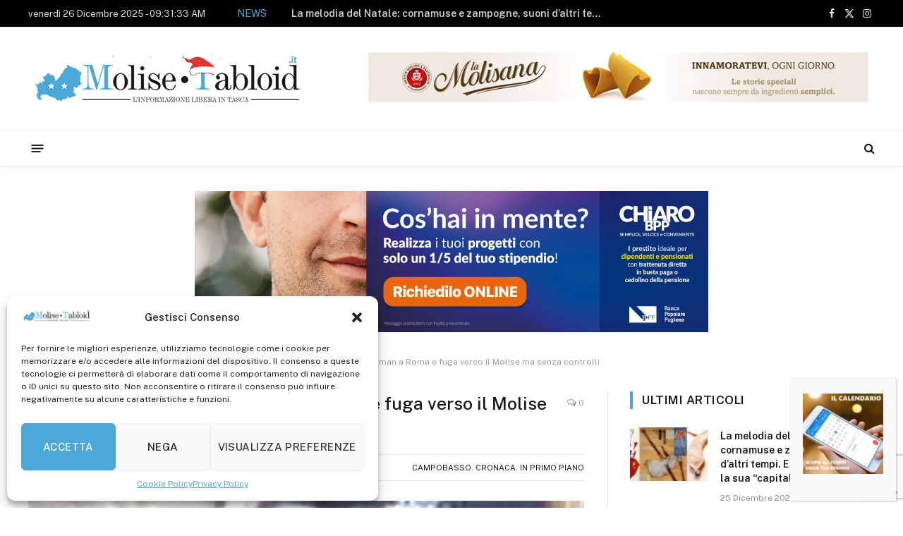

--- FILE ---
content_type: text/html; charset=UTF-8
request_url: https://www.molisetabloid.it/2020/03/11/coronavirus-assalto-ai-pullman-a-roma-e-fuga-verso-il-molise-ma-senza-controlli/
body_size: 25928
content:

<!DOCTYPE html>
<html lang="it-IT" class="s-light site-s-light">

<head>

	<meta charset="UTF-8" />
	<meta name="viewport" content="width=device-width, initial-scale=1" />
	<meta name='robots' content='index, follow, max-image-preview:large, max-snippet:-1, max-video-preview:-1' />

	<!-- This site is optimized with the Yoast SEO plugin v26.1.1 - https://yoast.com/wordpress/plugins/seo/ -->
	<title>Coronavirus, assalto ai pullman a Roma e fuga verso il Molise ma senza controlli - Molise Tabloid</title><link rel="preload" as="image" imagesrcset="https://www.molisetabloid.it/wp-content/uploads/2020/03/assalto-pullman-stazione-tiburtina.jpg" imagesizes="(max-width: 788px) 100vw, 788px" /><link rel="preload" as="font" href="https://www.molisetabloid.it/wp-content/themes/molisetabtema/css/icons/fonts/ts-icons.woff2?v3.2" type="font/woff2" crossorigin="anonymous" />
	<meta name="description" content="Coronavirus, assalto ai pullman a Roma e fuga verso il Molise ma senza controlli" />
	<link rel="canonical" href="https://www.molisetabloid.it/2020/03/11/coronavirus-assalto-ai-pullman-a-roma-e-fuga-verso-il-molise-ma-senza-controlli/" />
	<meta property="og:locale" content="it_IT" />
	<meta property="og:type" content="article" />
	<meta property="og:title" content="Coronavirus, assalto ai pullman a Roma e fuga verso il Molise ma senza controlli - Molise Tabloid" />
	<meta property="og:description" content="Coronavirus, assalto ai pullman a Roma e fuga verso il Molise ma senza controlli" />
	<meta property="og:url" content="https://www.molisetabloid.it/2020/03/11/coronavirus-assalto-ai-pullman-a-roma-e-fuga-verso-il-molise-ma-senza-controlli/" />
	<meta property="og:site_name" content="Molise Tabloid" />
	<meta property="article:publisher" content="https://it-it.facebook.com/molise.tabloid/" />
	<meta property="article:published_time" content="2020-03-11T11:20:23+00:00" />
	<meta property="article:modified_time" content="2020-03-11T11:22:59+00:00" />
	<meta property="og:image" content="https://www.molisetabloid.it/wp-content/uploads/2020/03/assalto-pullman-stazione-tiburtina.jpg" />
	<meta property="og:image:width" content="620" />
	<meta property="og:image:height" content="333" />
	<meta property="og:image:type" content="image/jpeg" />
	<meta name="author" content="MoliseTabloid" />
	<meta name="twitter:card" content="summary_large_image" />
	<meta name="twitter:label1" content="Scritto da" />
	<meta name="twitter:data1" content="MoliseTabloid" />
	<meta name="twitter:label2" content="Tempo di lettura stimato" />
	<meta name="twitter:data2" content="1 minuto" />
	<script type="application/ld+json" class="yoast-schema-graph">{"@context":"https://schema.org","@graph":[{"@type":"Article","@id":"https://www.molisetabloid.it/2020/03/11/coronavirus-assalto-ai-pullman-a-roma-e-fuga-verso-il-molise-ma-senza-controlli/#article","isPartOf":{"@id":"https://www.molisetabloid.it/2020/03/11/coronavirus-assalto-ai-pullman-a-roma-e-fuga-verso-il-molise-ma-senza-controlli/"},"author":{"name":"MoliseTabloid","@id":"https://www.molisetabloid.it/#/schema/person/a93ed3c39d25e9374454ed65ab250928"},"headline":"Coronavirus, assalto ai pullman a Roma e fuga verso il Molise ma senza controlli","datePublished":"2020-03-11T11:20:23+00:00","dateModified":"2020-03-11T11:22:59+00:00","mainEntityOfPage":{"@id":"https://www.molisetabloid.it/2020/03/11/coronavirus-assalto-ai-pullman-a-roma-e-fuga-verso-il-molise-ma-senza-controlli/"},"wordCount":275,"commentCount":0,"publisher":{"@id":"https://www.molisetabloid.it/#organization"},"image":{"@id":"https://www.molisetabloid.it/2020/03/11/coronavirus-assalto-ai-pullman-a-roma-e-fuga-verso-il-molise-ma-senza-controlli/#primaryimage"},"thumbnailUrl":"https://www.molisetabloid.it/wp-content/uploads/2020/03/assalto-pullman-stazione-tiburtina.jpg","articleSection":["Campobasso","Cronaca","In Primo Piano"],"inLanguage":"it-IT","potentialAction":[{"@type":"CommentAction","name":"Comment","target":["https://www.molisetabloid.it/2020/03/11/coronavirus-assalto-ai-pullman-a-roma-e-fuga-verso-il-molise-ma-senza-controlli/#respond"]}]},{"@type":"WebPage","@id":"https://www.molisetabloid.it/2020/03/11/coronavirus-assalto-ai-pullman-a-roma-e-fuga-verso-il-molise-ma-senza-controlli/","url":"https://www.molisetabloid.it/2020/03/11/coronavirus-assalto-ai-pullman-a-roma-e-fuga-verso-il-molise-ma-senza-controlli/","name":"Coronavirus, assalto ai pullman a Roma e fuga verso il Molise ma senza controlli - Molise Tabloid","isPartOf":{"@id":"https://www.molisetabloid.it/#website"},"primaryImageOfPage":{"@id":"https://www.molisetabloid.it/2020/03/11/coronavirus-assalto-ai-pullman-a-roma-e-fuga-verso-il-molise-ma-senza-controlli/#primaryimage"},"image":{"@id":"https://www.molisetabloid.it/2020/03/11/coronavirus-assalto-ai-pullman-a-roma-e-fuga-verso-il-molise-ma-senza-controlli/#primaryimage"},"thumbnailUrl":"https://www.molisetabloid.it/wp-content/uploads/2020/03/assalto-pullman-stazione-tiburtina.jpg","datePublished":"2020-03-11T11:20:23+00:00","dateModified":"2020-03-11T11:22:59+00:00","description":"Coronavirus, assalto ai pullman a Roma e fuga verso il Molise ma senza controlli","breadcrumb":{"@id":"https://www.molisetabloid.it/2020/03/11/coronavirus-assalto-ai-pullman-a-roma-e-fuga-verso-il-molise-ma-senza-controlli/#breadcrumb"},"inLanguage":"it-IT","potentialAction":[{"@type":"ReadAction","target":["https://www.molisetabloid.it/2020/03/11/coronavirus-assalto-ai-pullman-a-roma-e-fuga-verso-il-molise-ma-senza-controlli/"]}]},{"@type":"ImageObject","inLanguage":"it-IT","@id":"https://www.molisetabloid.it/2020/03/11/coronavirus-assalto-ai-pullman-a-roma-e-fuga-verso-il-molise-ma-senza-controlli/#primaryimage","url":"https://www.molisetabloid.it/wp-content/uploads/2020/03/assalto-pullman-stazione-tiburtina.jpg","contentUrl":"https://www.molisetabloid.it/wp-content/uploads/2020/03/assalto-pullman-stazione-tiburtina.jpg","width":620,"height":333},{"@type":"BreadcrumbList","@id":"https://www.molisetabloid.it/2020/03/11/coronavirus-assalto-ai-pullman-a-roma-e-fuga-verso-il-molise-ma-senza-controlli/#breadcrumb","itemListElement":[{"@type":"ListItem","position":1,"name":"Home","item":"https://www.molisetabloid.it/"},{"@type":"ListItem","position":2,"name":"Coronavirus, assalto ai pullman a Roma e fuga verso il Molise ma senza controlli"}]},{"@type":"WebSite","@id":"https://www.molisetabloid.it/#website","url":"https://www.molisetabloid.it/","name":"Molise Tabloid","description":"L&#039;informazione Libera in Tasca","publisher":{"@id":"https://www.molisetabloid.it/#organization"},"potentialAction":[{"@type":"SearchAction","target":{"@type":"EntryPoint","urlTemplate":"https://www.molisetabloid.it/?s={search_term_string}"},"query-input":{"@type":"PropertyValueSpecification","valueRequired":true,"valueName":"search_term_string"}}],"inLanguage":"it-IT"},{"@type":"Organization","@id":"https://www.molisetabloid.it/#organization","name":"MoliseTabloid","url":"https://www.molisetabloid.it/","logo":{"@type":"ImageObject","inLanguage":"it-IT","@id":"https://www.molisetabloid.it/#/schema/logo/image/","url":"https://www.molisetabloid.it/wp-content/uploads/2017/03/logo-molise-tabloid-2_e.jpg","contentUrl":"https://www.molisetabloid.it/wp-content/uploads/2017/03/logo-molise-tabloid-2_e.jpg","width":380,"height":359,"caption":"MoliseTabloid"},"image":{"@id":"https://www.molisetabloid.it/#/schema/logo/image/"},"sameAs":["https://it-it.facebook.com/molise.tabloid/","https://it.linkedin.com/in/molise-tabloid-8bb27b85"]},{"@type":"Person","@id":"https://www.molisetabloid.it/#/schema/person/a93ed3c39d25e9374454ed65ab250928","name":"MoliseTabloid","image":{"@type":"ImageObject","inLanguage":"it-IT","@id":"https://www.molisetabloid.it/#/schema/person/image/","url":"https://secure.gravatar.com/avatar/8858c772c0d0503fa7601f39902037d327edad83340e429196579575397350ce?s=96&d=mm&r=g","contentUrl":"https://secure.gravatar.com/avatar/8858c772c0d0503fa7601f39902037d327edad83340e429196579575397350ce?s=96&d=mm&r=g","caption":"MoliseTabloid"}}]}</script>
	<!-- / Yoast SEO plugin. -->


<link rel='dns-prefetch' href='//fonts.googleapis.com' />
<link rel="alternate" type="application/rss+xml" title="Molise Tabloid &raquo; Feed" href="https://www.molisetabloid.it/feed/" />
<link rel="alternate" type="application/rss+xml" title="Molise Tabloid &raquo; Feed dei commenti" href="https://www.molisetabloid.it/comments/feed/" />
<link rel="alternate" type="text/calendar" title="Molise Tabloid &raquo; iCal Feed" href="https://www.molisetabloid.it/events/?ical=1" />
<link rel="alternate" type="application/rss+xml" title="Molise Tabloid &raquo; Coronavirus, assalto ai pullman a Roma e fuga verso il Molise ma senza controlli Feed dei commenti" href="https://www.molisetabloid.it/2020/03/11/coronavirus-assalto-ai-pullman-a-roma-e-fuga-verso-il-molise-ma-senza-controlli/feed/" />
<link rel="alternate" title="oEmbed (JSON)" type="application/json+oembed" href="https://www.molisetabloid.it/wp-json/oembed/1.0/embed?url=https%3A%2F%2Fwww.molisetabloid.it%2F2020%2F03%2F11%2Fcoronavirus-assalto-ai-pullman-a-roma-e-fuga-verso-il-molise-ma-senza-controlli%2F" />
<link rel="alternate" title="oEmbed (XML)" type="text/xml+oembed" href="https://www.molisetabloid.it/wp-json/oembed/1.0/embed?url=https%3A%2F%2Fwww.molisetabloid.it%2F2020%2F03%2F11%2Fcoronavirus-assalto-ai-pullman-a-roma-e-fuga-verso-il-molise-ma-senza-controlli%2F&#038;format=xml" />
<style id='wp-img-auto-sizes-contain-inline-css' type='text/css'>
img:is([sizes=auto i],[sizes^="auto," i]){contain-intrinsic-size:3000px 1500px}
/*# sourceURL=wp-img-auto-sizes-contain-inline-css */
</style>
<style id='wp-emoji-styles-inline-css' type='text/css'>

	img.wp-smiley, img.emoji {
		display: inline !important;
		border: none !important;
		box-shadow: none !important;
		height: 1em !important;
		width: 1em !important;
		margin: 0 0.07em !important;
		vertical-align: -0.1em !important;
		background: none !important;
		padding: 0 !important;
	}
/*# sourceURL=wp-emoji-styles-inline-css */
</style>
<link rel='stylesheet' id='wp-block-library-css' href='https://www.molisetabloid.it/wp-includes/css/dist/block-library/style.min.css?ver=6.9' type='text/css' media='all' />
<style id='global-styles-inline-css' type='text/css'>
:root{--wp--preset--aspect-ratio--square: 1;--wp--preset--aspect-ratio--4-3: 4/3;--wp--preset--aspect-ratio--3-4: 3/4;--wp--preset--aspect-ratio--3-2: 3/2;--wp--preset--aspect-ratio--2-3: 2/3;--wp--preset--aspect-ratio--16-9: 16/9;--wp--preset--aspect-ratio--9-16: 9/16;--wp--preset--color--black: #000000;--wp--preset--color--cyan-bluish-gray: #abb8c3;--wp--preset--color--white: #ffffff;--wp--preset--color--pale-pink: #f78da7;--wp--preset--color--vivid-red: #cf2e2e;--wp--preset--color--luminous-vivid-orange: #ff6900;--wp--preset--color--luminous-vivid-amber: #fcb900;--wp--preset--color--light-green-cyan: #7bdcb5;--wp--preset--color--vivid-green-cyan: #00d084;--wp--preset--color--pale-cyan-blue: #8ed1fc;--wp--preset--color--vivid-cyan-blue: #0693e3;--wp--preset--color--vivid-purple: #9b51e0;--wp--preset--gradient--vivid-cyan-blue-to-vivid-purple: linear-gradient(135deg,rgb(6,147,227) 0%,rgb(155,81,224) 100%);--wp--preset--gradient--light-green-cyan-to-vivid-green-cyan: linear-gradient(135deg,rgb(122,220,180) 0%,rgb(0,208,130) 100%);--wp--preset--gradient--luminous-vivid-amber-to-luminous-vivid-orange: linear-gradient(135deg,rgb(252,185,0) 0%,rgb(255,105,0) 100%);--wp--preset--gradient--luminous-vivid-orange-to-vivid-red: linear-gradient(135deg,rgb(255,105,0) 0%,rgb(207,46,46) 100%);--wp--preset--gradient--very-light-gray-to-cyan-bluish-gray: linear-gradient(135deg,rgb(238,238,238) 0%,rgb(169,184,195) 100%);--wp--preset--gradient--cool-to-warm-spectrum: linear-gradient(135deg,rgb(74,234,220) 0%,rgb(151,120,209) 20%,rgb(207,42,186) 40%,rgb(238,44,130) 60%,rgb(251,105,98) 80%,rgb(254,248,76) 100%);--wp--preset--gradient--blush-light-purple: linear-gradient(135deg,rgb(255,206,236) 0%,rgb(152,150,240) 100%);--wp--preset--gradient--blush-bordeaux: linear-gradient(135deg,rgb(254,205,165) 0%,rgb(254,45,45) 50%,rgb(107,0,62) 100%);--wp--preset--gradient--luminous-dusk: linear-gradient(135deg,rgb(255,203,112) 0%,rgb(199,81,192) 50%,rgb(65,88,208) 100%);--wp--preset--gradient--pale-ocean: linear-gradient(135deg,rgb(255,245,203) 0%,rgb(182,227,212) 50%,rgb(51,167,181) 100%);--wp--preset--gradient--electric-grass: linear-gradient(135deg,rgb(202,248,128) 0%,rgb(113,206,126) 100%);--wp--preset--gradient--midnight: linear-gradient(135deg,rgb(2,3,129) 0%,rgb(40,116,252) 100%);--wp--preset--font-size--small: 13px;--wp--preset--font-size--medium: 20px;--wp--preset--font-size--large: 36px;--wp--preset--font-size--x-large: 42px;--wp--preset--spacing--20: 0.44rem;--wp--preset--spacing--30: 0.67rem;--wp--preset--spacing--40: 1rem;--wp--preset--spacing--50: 1.5rem;--wp--preset--spacing--60: 2.25rem;--wp--preset--spacing--70: 3.38rem;--wp--preset--spacing--80: 5.06rem;--wp--preset--shadow--natural: 6px 6px 9px rgba(0, 0, 0, 0.2);--wp--preset--shadow--deep: 12px 12px 50px rgba(0, 0, 0, 0.4);--wp--preset--shadow--sharp: 6px 6px 0px rgba(0, 0, 0, 0.2);--wp--preset--shadow--outlined: 6px 6px 0px -3px rgb(255, 255, 255), 6px 6px rgb(0, 0, 0);--wp--preset--shadow--crisp: 6px 6px 0px rgb(0, 0, 0);}:where(.is-layout-flex){gap: 0.5em;}:where(.is-layout-grid){gap: 0.5em;}body .is-layout-flex{display: flex;}.is-layout-flex{flex-wrap: wrap;align-items: center;}.is-layout-flex > :is(*, div){margin: 0;}body .is-layout-grid{display: grid;}.is-layout-grid > :is(*, div){margin: 0;}:where(.wp-block-columns.is-layout-flex){gap: 2em;}:where(.wp-block-columns.is-layout-grid){gap: 2em;}:where(.wp-block-post-template.is-layout-flex){gap: 1.25em;}:where(.wp-block-post-template.is-layout-grid){gap: 1.25em;}.has-black-color{color: var(--wp--preset--color--black) !important;}.has-cyan-bluish-gray-color{color: var(--wp--preset--color--cyan-bluish-gray) !important;}.has-white-color{color: var(--wp--preset--color--white) !important;}.has-pale-pink-color{color: var(--wp--preset--color--pale-pink) !important;}.has-vivid-red-color{color: var(--wp--preset--color--vivid-red) !important;}.has-luminous-vivid-orange-color{color: var(--wp--preset--color--luminous-vivid-orange) !important;}.has-luminous-vivid-amber-color{color: var(--wp--preset--color--luminous-vivid-amber) !important;}.has-light-green-cyan-color{color: var(--wp--preset--color--light-green-cyan) !important;}.has-vivid-green-cyan-color{color: var(--wp--preset--color--vivid-green-cyan) !important;}.has-pale-cyan-blue-color{color: var(--wp--preset--color--pale-cyan-blue) !important;}.has-vivid-cyan-blue-color{color: var(--wp--preset--color--vivid-cyan-blue) !important;}.has-vivid-purple-color{color: var(--wp--preset--color--vivid-purple) !important;}.has-black-background-color{background-color: var(--wp--preset--color--black) !important;}.has-cyan-bluish-gray-background-color{background-color: var(--wp--preset--color--cyan-bluish-gray) !important;}.has-white-background-color{background-color: var(--wp--preset--color--white) !important;}.has-pale-pink-background-color{background-color: var(--wp--preset--color--pale-pink) !important;}.has-vivid-red-background-color{background-color: var(--wp--preset--color--vivid-red) !important;}.has-luminous-vivid-orange-background-color{background-color: var(--wp--preset--color--luminous-vivid-orange) !important;}.has-luminous-vivid-amber-background-color{background-color: var(--wp--preset--color--luminous-vivid-amber) !important;}.has-light-green-cyan-background-color{background-color: var(--wp--preset--color--light-green-cyan) !important;}.has-vivid-green-cyan-background-color{background-color: var(--wp--preset--color--vivid-green-cyan) !important;}.has-pale-cyan-blue-background-color{background-color: var(--wp--preset--color--pale-cyan-blue) !important;}.has-vivid-cyan-blue-background-color{background-color: var(--wp--preset--color--vivid-cyan-blue) !important;}.has-vivid-purple-background-color{background-color: var(--wp--preset--color--vivid-purple) !important;}.has-black-border-color{border-color: var(--wp--preset--color--black) !important;}.has-cyan-bluish-gray-border-color{border-color: var(--wp--preset--color--cyan-bluish-gray) !important;}.has-white-border-color{border-color: var(--wp--preset--color--white) !important;}.has-pale-pink-border-color{border-color: var(--wp--preset--color--pale-pink) !important;}.has-vivid-red-border-color{border-color: var(--wp--preset--color--vivid-red) !important;}.has-luminous-vivid-orange-border-color{border-color: var(--wp--preset--color--luminous-vivid-orange) !important;}.has-luminous-vivid-amber-border-color{border-color: var(--wp--preset--color--luminous-vivid-amber) !important;}.has-light-green-cyan-border-color{border-color: var(--wp--preset--color--light-green-cyan) !important;}.has-vivid-green-cyan-border-color{border-color: var(--wp--preset--color--vivid-green-cyan) !important;}.has-pale-cyan-blue-border-color{border-color: var(--wp--preset--color--pale-cyan-blue) !important;}.has-vivid-cyan-blue-border-color{border-color: var(--wp--preset--color--vivid-cyan-blue) !important;}.has-vivid-purple-border-color{border-color: var(--wp--preset--color--vivid-purple) !important;}.has-vivid-cyan-blue-to-vivid-purple-gradient-background{background: var(--wp--preset--gradient--vivid-cyan-blue-to-vivid-purple) !important;}.has-light-green-cyan-to-vivid-green-cyan-gradient-background{background: var(--wp--preset--gradient--light-green-cyan-to-vivid-green-cyan) !important;}.has-luminous-vivid-amber-to-luminous-vivid-orange-gradient-background{background: var(--wp--preset--gradient--luminous-vivid-amber-to-luminous-vivid-orange) !important;}.has-luminous-vivid-orange-to-vivid-red-gradient-background{background: var(--wp--preset--gradient--luminous-vivid-orange-to-vivid-red) !important;}.has-very-light-gray-to-cyan-bluish-gray-gradient-background{background: var(--wp--preset--gradient--very-light-gray-to-cyan-bluish-gray) !important;}.has-cool-to-warm-spectrum-gradient-background{background: var(--wp--preset--gradient--cool-to-warm-spectrum) !important;}.has-blush-light-purple-gradient-background{background: var(--wp--preset--gradient--blush-light-purple) !important;}.has-blush-bordeaux-gradient-background{background: var(--wp--preset--gradient--blush-bordeaux) !important;}.has-luminous-dusk-gradient-background{background: var(--wp--preset--gradient--luminous-dusk) !important;}.has-pale-ocean-gradient-background{background: var(--wp--preset--gradient--pale-ocean) !important;}.has-electric-grass-gradient-background{background: var(--wp--preset--gradient--electric-grass) !important;}.has-midnight-gradient-background{background: var(--wp--preset--gradient--midnight) !important;}.has-small-font-size{font-size: var(--wp--preset--font-size--small) !important;}.has-medium-font-size{font-size: var(--wp--preset--font-size--medium) !important;}.has-large-font-size{font-size: var(--wp--preset--font-size--large) !important;}.has-x-large-font-size{font-size: var(--wp--preset--font-size--x-large) !important;}
/*# sourceURL=global-styles-inline-css */
</style>

<style id='classic-theme-styles-inline-css' type='text/css'>
/*! This file is auto-generated */
.wp-block-button__link{color:#fff;background-color:#32373c;border-radius:9999px;box-shadow:none;text-decoration:none;padding:calc(.667em + 2px) calc(1.333em + 2px);font-size:1.125em}.wp-block-file__button{background:#32373c;color:#fff;text-decoration:none}
/*# sourceURL=/wp-includes/css/classic-themes.min.css */
</style>
<link rel='stylesheet' id='wp-components-css' href='https://www.molisetabloid.it/wp-includes/css/dist/components/style.min.css?ver=6.9' type='text/css' media='all' />
<link rel='stylesheet' id='wp-preferences-css' href='https://www.molisetabloid.it/wp-includes/css/dist/preferences/style.min.css?ver=6.9' type='text/css' media='all' />
<link rel='stylesheet' id='wp-block-editor-css' href='https://www.molisetabloid.it/wp-includes/css/dist/block-editor/style.min.css?ver=6.9' type='text/css' media='all' />
<link rel='stylesheet' id='popup-maker-block-library-style-css' href='https://www.molisetabloid.it/wp-content/plugins/popup-maker/dist/packages/block-library-style.css?ver=dbea705cfafe089d65f1' type='text/css' media='all' />
<link rel='stylesheet' id='contact-form-7-css' href='https://www.molisetabloid.it/wp-content/plugins/contact-form-7/includes/css/styles.css?ver=6.1.2' type='text/css' media='all' />
<link rel='stylesheet' id='bc_rb_global_style-css' href='https://www.molisetabloid.it/wp-content/plugins/random-banner-pro/assets/style/bc_rb_global.css?ver=11.5.6' type='text/css' media='all' />
<link rel='stylesheet' id='bc_rb_animate-css' href='https://www.molisetabloid.it/wp-content/plugins/random-banner-pro/assets/style/animate.css?ver=11.5.6' type='text/css' media='all' />
<link rel='stylesheet' id='owl.carousel-style-css' href='https://www.molisetabloid.it/wp-content/plugins/random-banner-pro/assets/style/owl.carousel.css?ver=11.5.6' type='text/css' media='all' />
<link rel='stylesheet' id='owl.carousel-theme-css' href='https://www.molisetabloid.it/wp-content/plugins/random-banner-pro/assets/style/owl.theme.default.css?ver=11.5.6' type='text/css' media='all' />
<link rel='stylesheet' id='owl.carousel-transitions-css' href='https://www.molisetabloid.it/wp-content/plugins/random-banner-pro/assets/style/owl.transitions.css?ver=11.5.6' type='text/css' media='all' />
<link rel='stylesheet' id='tribe-events-v2-single-skeleton-css' href='https://www.molisetabloid.it/wp-content/plugins/the-events-calendar/src/resources/css/tribe-events-single-skeleton.min.css?ver=6.9.0' type='text/css' media='all' />
<link rel='stylesheet' id='tribe-events-v2-single-skeleton-full-css' href='https://www.molisetabloid.it/wp-content/plugins/the-events-calendar/src/resources/css/tribe-events-single-full.min.css?ver=6.9.0' type='text/css' media='all' />
<link rel='stylesheet' id='tec-events-elementor-widgets-base-styles-css' href='https://www.molisetabloid.it/wp-content/plugins/the-events-calendar/src/resources/css/integrations/plugins/elementor/widgets/widget-base.min.css?ver=6.9.0' type='text/css' media='all' />
<link rel='stylesheet' id='cmplz-general-css' href='https://www.molisetabloid.it/wp-content/plugins/complianz-gdpr-premium/assets/css/cookieblocker.min.css?ver=1733317727' type='text/css' media='all' />
<link rel='stylesheet' id='splw-fontello-css' href='https://www.molisetabloid.it/wp-content/plugins/location-weather/assets/css/fontello.min.css?ver=2.0.18' type='text/css' media='all' />
<link rel='stylesheet' id='splw-styles-css' href='https://www.molisetabloid.it/wp-content/plugins/location-weather/assets/css/splw-style.min.css?ver=2.0.18' type='text/css' media='all' />
<style id='splw-styles-inline-css' type='text/css'>
#splw-location-weather-142663.splw-main-wrapper {max-width: 320px;margin : auto;margin-bottom: 2em;}#splw-location-weather-142663.splw-main-wrapper.horizontal {max-width: 666px;}#splw-location-weather-142663 .splw-lite-wrapper,#splw-location-weather-142663 .splw-forecast-weather select,#splw-location-weather-142663 .splw-forecast-weather option,#splw-location-weather-142663 .splw-lite-wrapper .splw-weather-attribution a{text-decoration: none;}#splw-location-weather-142663 .splw-lite-templates-body{padding : 16px 20px 10px 20px;}#splw-location-weather-142663 .splw-weather-detailed-updated-time{padding : 0 20px 10px 20px;}#splw-location-weather-142663 .splw-lite-wrapper{ border: 0px solid #e2e2e2;}#splw-location-weather-142663 .splw-lite-wrapper .splw-lite-current-temp .splw-weather-icon{width: 58px;}#splw-location-weather-142663 .splw-lite-wrapper{border-radius: 8px;}#splw-location-weather-142663 .splw-lite-daily-weather-details .details-icon i{color:#ffffff;}#splw-location-weather-142663 .splw-lite-wrapper,#splw-location-weather-142663 .splw-forecast-weather option{background:#4ca8d9}#splw-location-weather-142663 .splw-lite-daily-weather-details.lw-left .splw-other-opt{text-align: left;}#splw-location-weather-142663 .splw-weather-title{color: #000;margin-top: 0px;margin-bottom: 20px;}#splw-location-weather-142663 .splw-lite-header-title{color: #fff;margin-top: 0px;margin-bottom: 4px;}#splw-location-weather-142663 .splw-lite-current-time{color: #fff;margin-top: 0px;margin-bottom: 10px;}#splw-location-weather-142663 .splw-cur-temp{color: #fff;margin-top: 0px;margin-bottom: 0px;}#splw-location-weather-142663 .splw-lite-desc{color: #fff;margin-top: 20px;margin-bottom: 0px;}#splw-location-weather-142663 .splw-lite-daily-weather-details{color: #fff;margin-top: 20px;margin-bottom: 10px;}#splw-location-weather-142663 .splw-weather-details .splw-weather-icons {color: #fff;margin-top: 20px;margin-bottom: 0px;}#splw-location-weather-142663 .lw-footer{margin-top: 0px;margin-bottom: 0px;}#splw-location-weather-142663 .splw-weather-attribution a,#splw-location-weather-142663 .splw-weather-attribution,#splw-location-weather-142663 .splw-weather-detailed-updated-time a,#splw-location-weather-142663 .splw-weather-updated-time{color: #fff;}#splw-location-weather-142663.splw-main-wrapper {position: relative;}#lw-preloader-142663{position: absolute;left: 0;top: 0;height: 100%;width: 100%;text-align: center;display: flex;align-items: center;justify-content: center;background: #fff;z-index: 9999;}
/*# sourceURL=splw-styles-inline-css */
</style>
<link rel='stylesheet' id='splw-old-styles-css' href='https://www.molisetabloid.it/wp-content/plugins/location-weather/assets/css/old-style.min.css?ver=2.0.18' type='text/css' media='all' />
<link rel='stylesheet' id='popup-maker-site-css' href='https://www.molisetabloid.it/wp-content/plugins/popup-maker/dist/assets/site.css?ver=1.21.4' type='text/css' media='all' />
<style id='popup-maker-site-inline-css' type='text/css'>
/* Popup Google Fonts */
@import url('//fonts.googleapis.com/css?family=Montserrat:100');

/* Popup Theme 94221: Blu aziendale */
.pum-theme-94221, .pum-theme-enterprise-blue { background-color: rgba( 0, 0, 0, 0.70 ) } 
.pum-theme-94221 .pum-container, .pum-theme-enterprise-blue .pum-container { padding: 28px; border-radius: 5px; border: 1px none #000000; box-shadow: 0px 10px 25px 4px rgba( 2, 2, 2, 0.50 ); background-color: rgba( 255, 255, 255, 1.00 ) } 
.pum-theme-94221 .pum-title, .pum-theme-enterprise-blue .pum-title { color: #315b7c; text-align: left; text-shadow: 0px 0px 0px rgba( 2, 2, 2, 0.23 ); font-family: inherit; font-weight: 100; font-size: 34px; line-height: 36px } 
.pum-theme-94221 .pum-content, .pum-theme-enterprise-blue .pum-content { color: #2d2d2d; font-family: inherit; font-weight: 100 } 
.pum-theme-94221 .pum-content + .pum-close, .pum-theme-enterprise-blue .pum-content + .pum-close { position: absolute; height: 46px; width: 46px; left: auto; right: -4px; bottom: auto; top: -4px; padding: 0px; color: #ffffff; font-family: inherit; font-weight: 700; font-size: 29px; line-height: 20px; border: 1px none #ffffff; border-radius: 4px; box-shadow: 0px 0px 0px 0px rgba( 2, 2, 2, 0.23 ); text-shadow: 0px 0px 0px rgba( 0, 0, 0, 0.23 ); background-color: rgba( 255, 43, 43, 1.00 ) } 

/* Popup Theme 94220: Light Box */
.pum-theme-94220, .pum-theme-lightbox { background-color: rgba( 0, 0, 0, 0.60 ) } 
.pum-theme-94220 .pum-container, .pum-theme-lightbox .pum-container { padding: 18px; border-radius: 3px; border: 8px solid #000000; box-shadow: 0px 0px 30px 0px rgba( 2, 2, 2, 1.00 ); background-color: rgba( 255, 255, 255, 1.00 ) } 
.pum-theme-94220 .pum-title, .pum-theme-lightbox .pum-title { color: #000000; text-align: left; text-shadow: 0px 0px 0px rgba( 2, 2, 2, 0.23 ); font-family: inherit; font-weight: 100; font-size: 32px; line-height: 36px } 
.pum-theme-94220 .pum-content, .pum-theme-lightbox .pum-content { color: #000000; font-family: inherit; font-weight: 100 } 
.pum-theme-94220 .pum-content + .pum-close, .pum-theme-lightbox .pum-content + .pum-close { position: absolute; height: 26px; width: 26px; left: auto; right: -13px; bottom: auto; top: -13px; padding: 0px; color: #ffffff; font-family: Arial; font-weight: 100; font-size: 24px; line-height: 24px; border: 2px solid #ffffff; border-radius: 26px; box-shadow: 0px 0px 15px 1px rgba( 2, 2, 2, 0.75 ); text-shadow: 0px 0px 0px rgba( 0, 0, 0, 0.23 ); background-color: rgba( 0, 0, 0, 1.00 ) } 

/* Popup Theme 94222: Disclaimer */
.pum-theme-94222, .pum-theme-hello-box { background-color: rgba( 0, 0, 0, 0.75 ) } 
.pum-theme-94222 .pum-container, .pum-theme-hello-box .pum-container { padding: 30px; border-radius: 80px; border: 14px solid #81d742; box-shadow: 0px 0px 0px 0px rgba( 2, 2, 2, 0.00 ); background-color: rgba( 255, 255, 255, 1.00 ) } 
.pum-theme-94222 .pum-title, .pum-theme-hello-box .pum-title { color: #2d2d2d; text-align: left; text-shadow: 0px 0px 0px rgba( 2, 2, 2, 0.23 ); font-family: Montserrat; font-weight: 100; font-size: 32px; line-height: 36px } 
.pum-theme-94222 .pum-content, .pum-theme-hello-box .pum-content { color: #2d2d2d; font-family: inherit; font-weight: 100 } 
.pum-theme-94222 .pum-content + .pum-close, .pum-theme-hello-box .pum-content + .pum-close { position: absolute; height: auto; width: auto; left: auto; right: -30px; bottom: auto; top: -30px; padding: 0px; color: #2d2d2d; font-family: Times New Roman; font-weight: 100; font-size: 32px; line-height: 28px; border: 1px none #ffffff; border-radius: 28px; box-shadow: 0px 0px 0px 0px rgba( 2, 2, 2, 0.23 ); text-shadow: 0px 0px 0px rgba( 0, 0, 0, 0.23 ); background-color: rgba( 255, 255, 255, 1.00 ) } 

/* Popup Theme 94223: Bordo netto */
.pum-theme-94223, .pum-theme-cutting-edge { background-color: rgba( 0, 0, 0, 0.50 ) } 
.pum-theme-94223 .pum-container, .pum-theme-cutting-edge .pum-container { padding: 18px; border-radius: 0px; border: 1px none #000000; box-shadow: 0px 10px 25px 0px rgba( 2, 2, 2, 0.50 ); background-color: rgba( 30, 115, 190, 1.00 ) } 
.pum-theme-94223 .pum-title, .pum-theme-cutting-edge .pum-title { color: #ffffff; text-align: left; text-shadow: 0px 0px 0px rgba( 2, 2, 2, 0.23 ); font-family: Sans-Serif; font-weight: 100; font-size: 26px; line-height: 28px } 
.pum-theme-94223 .pum-content, .pum-theme-cutting-edge .pum-content { color: #ffffff; font-family: inherit; font-weight: 100 } 
.pum-theme-94223 .pum-content + .pum-close, .pum-theme-cutting-edge .pum-content + .pum-close { position: absolute; height: 24px; width: 24px; left: auto; right: 0px; bottom: auto; top: 0px; padding: 0px; color: #1e73be; font-family: Times New Roman; font-weight: 100; font-size: 32px; line-height: 24px; border: 1px none #ffffff; border-radius: 0px; box-shadow: -1px 1px 1px 0px rgba( 2, 2, 2, 0.10 ); text-shadow: -1px 1px 1px rgba( 0, 0, 0, 0.10 ); background-color: rgba( 238, 238, 34, 1.00 ) } 

/* Popup Theme 94224: Cornice */
.pum-theme-94224, .pum-theme-framed-border { background-color: rgba( 255, 255, 255, 0.50 ) } 
.pum-theme-94224 .pum-container, .pum-theme-framed-border .pum-container { padding: 18px; border-radius: 0px; border: 20px outset #dd3333; box-shadow: 1px 1px 3px 0px rgba( 2, 2, 2, 0.97 ) inset; background-color: rgba( 255, 251, 239, 1.00 ) } 
.pum-theme-94224 .pum-title, .pum-theme-framed-border .pum-title { color: #000000; text-align: left; text-shadow: 0px 0px 0px rgba( 2, 2, 2, 0.23 ); font-family: inherit; font-weight: 100; font-size: 32px; line-height: 36px } 
.pum-theme-94224 .pum-content, .pum-theme-framed-border .pum-content { color: #2d2d2d; font-family: inherit; font-weight: 100 } 
.pum-theme-94224 .pum-content + .pum-close, .pum-theme-framed-border .pum-content + .pum-close { position: absolute; height: 20px; width: 20px; left: auto; right: -20px; bottom: auto; top: -20px; padding: 0px; color: #ffffff; font-family: Tahoma; font-weight: 700; font-size: 16px; line-height: 18px; border: 1px none #ffffff; border-radius: 0px; box-shadow: 0px 0px 0px 0px rgba( 2, 2, 2, 0.23 ); text-shadow: 0px 0px 0px rgba( 0, 0, 0, 0.23 ); background-color: rgba( 0, 0, 0, 0.55 ) } 

/* Popup Theme 94225: Floating Bar - Soft Blue */
.pum-theme-94225, .pum-theme-floating-bar { background-color: rgba( 255, 255, 255, 0.00 ) } 
.pum-theme-94225 .pum-container, .pum-theme-floating-bar .pum-container { padding: 8px; border-radius: 0px; border: 1px none #000000; box-shadow: 1px 1px 3px 0px rgba( 2, 2, 2, 0.23 ); background-color: rgba( 238, 246, 252, 1.00 ) } 
.pum-theme-94225 .pum-title, .pum-theme-floating-bar .pum-title { color: #505050; text-align: left; text-shadow: 0px 0px 0px rgba( 2, 2, 2, 0.23 ); font-family: inherit; font-weight: 400; font-size: 32px; line-height: 36px } 
.pum-theme-94225 .pum-content, .pum-theme-floating-bar .pum-content { color: #505050; font-family: inherit; font-weight: 400 } 
.pum-theme-94225 .pum-content + .pum-close, .pum-theme-floating-bar .pum-content + .pum-close { position: absolute; height: 18px; width: 18px; left: auto; right: 5px; bottom: auto; top: 50%; padding: 0px; color: #505050; font-family: Sans-Serif; font-weight: 700; font-size: 15px; line-height: 18px; border: 1px solid #505050; border-radius: 15px; box-shadow: 0px 0px 0px 0px rgba( 2, 2, 2, 0.00 ); text-shadow: 0px 0px 0px rgba( 0, 0, 0, 0.00 ); background-color: rgba( 255, 255, 255, 0.00 ); transform: translate(0, -50%) } 

/* Popup Theme 94226: Content Only - For use with page builders or block editor */
.pum-theme-94226, .pum-theme-content-only { background-color: rgba( 0, 0, 0, 0.70 ) } 
.pum-theme-94226 .pum-container, .pum-theme-content-only .pum-container { padding: 0px; border-radius: 0px; border: 1px none #000000; box-shadow: 0px 0px 0px 0px rgba( 2, 2, 2, 0.00 ) } 
.pum-theme-94226 .pum-title, .pum-theme-content-only .pum-title { color: #000000; text-align: left; text-shadow: 0px 0px 0px rgba( 2, 2, 2, 0.23 ); font-family: inherit; font-weight: 400; font-size: 32px; line-height: 36px } 
.pum-theme-94226 .pum-content, .pum-theme-content-only .pum-content { color: #8c8c8c; font-family: inherit; font-weight: 400 } 
.pum-theme-94226 .pum-content + .pum-close, .pum-theme-content-only .pum-content + .pum-close { position: absolute; height: 18px; width: 18px; left: auto; right: 7px; bottom: auto; top: 7px; padding: 0px; color: #000000; font-family: inherit; font-weight: 700; font-size: 20px; line-height: 20px; border: 1px none #ffffff; border-radius: 15px; box-shadow: 0px 0px 0px 0px rgba( 2, 2, 2, 0.00 ); text-shadow: 0px 0px 0px rgba( 0, 0, 0, 0.00 ); background-color: rgba( 255, 255, 255, 0.00 ) } 

/* Popup Theme 94219: Tema predefinito */
.pum-theme-94219, .pum-theme-tema-predefinito { background-color: rgba( 255, 255, 255, 1.00 ) } 
.pum-theme-94219 .pum-container, .pum-theme-tema-predefinito .pum-container { padding: 18px; border-radius: 0px; border: 1px none #000000; box-shadow: 1px 1px 3px 0px rgba( 2, 2, 2, 0.23 ); background-color: rgba( 249, 249, 249, 1.00 ) } 
.pum-theme-94219 .pum-title, .pum-theme-tema-predefinito .pum-title { color: #000000; text-align: left; text-shadow: 0px 0px 0px rgba( 2, 2, 2, 0.23 ); font-family: inherit; font-weight: 400; font-size: 32px; font-style: normal; line-height: 36px } 
.pum-theme-94219 .pum-content, .pum-theme-tema-predefinito .pum-content { color: #8c8c8c; font-family: inherit; font-weight: 400; font-style: inherit } 
.pum-theme-94219 .pum-content + .pum-close, .pum-theme-tema-predefinito .pum-content + .pum-close { position: absolute; height: auto; width: auto; left: auto; right: 0px; bottom: auto; top: 0px; padding: 8px; color: #ffffff; font-family: inherit; font-weight: 400; font-size: 12px; font-style: inherit; line-height: 36px; border: 1px none #ffffff; border-radius: 0px; box-shadow: 1px 1px 3px 0px rgba( 2, 2, 2, 0.23 ); text-shadow: 0px 0px 0px rgba( 0, 0, 0, 0.23 ); background-color: rgba( 0, 183, 205, 1.00 ) } 

#pum-122613 {z-index: 1999999999}
#pum-112175 {z-index: 1999999999}
#pum-111372 {z-index: 1999999999}
#pum-110360 {z-index: 1999999999}
#pum-110156 {z-index: 1999999999}
#pum-109928 {z-index: 1999999999}
#pum-109794 {z-index: 1999999999}
#pum-109526 {z-index: 1999999999}
#pum-109287 {z-index: 1999999999}
#pum-106529 {z-index: 1999999999}
#pum-101686 {z-index: 1999999999}
#pum-96687 {z-index: 1999999999}
#pum-96350 {z-index: 1999999999}
#pum-96278 {z-index: 1999999999}
#pum-94693 {z-index: 1999999999}
#pum-94394 {z-index: 1999999999}
#pum-94228 {z-index: 1999999999}
#pum-94227 {z-index: 1999999999}

/*# sourceURL=popup-maker-site-inline-css */
</style>
<link rel='stylesheet' id='smartmag-core-css' href='https://www.molisetabloid.it/wp-content/themes/molisetabtema/style.css?ver=10.3.0' type='text/css' media='all' />
<style id='smartmag-core-inline-css' type='text/css'>
:root { --c-main: #4ba7d8;
--c-main-rgb: 75,167,216; }
.smart-head-main { --c-shadow: rgba(10,10,10,0.04); }
.smart-head-main .smart-head-top { --head-h: 38px; }
.smart-head-main .smart-head-mid { --head-h: 146px; }
.s-dark .smart-head-main .smart-head-mid,
.smart-head-main .s-dark.smart-head-mid { background-color: #181818; }
.smart-head-main .smart-head-bot { --head-h: 52px; }
.navigation-main .menu > li > a { letter-spacing: 0.02em; }
.navigation-main { --nav-items-space: 16px; }
.smart-head-main .logo-is-image { padding-right: 50px; }
.smart-head-main .offcanvas-toggle { transform: scale(0.65); }
.trending-ticker .post-link { font-weight: 600; }


/*# sourceURL=smartmag-core-inline-css */
</style>
<link rel='stylesheet' id='smartmag-fonts-css' href='https://fonts.googleapis.com/css?family=Public+Sans%3A400%2C400i%2C500%2C600%2C700' type='text/css' media='all' />
<link rel='stylesheet' id='smartmag-magnific-popup-css' href='https://www.molisetabloid.it/wp-content/themes/molisetabtema/css/lightbox.css?ver=10.3.0' type='text/css' media='all' />
<link rel='stylesheet' id='smartmag-icons-css' href='https://www.molisetabloid.it/wp-content/themes/molisetabtema/css/icons/icons.css?ver=10.3.0' type='text/css' media='all' />
<script type="text/javascript" id="smartmag-lazy-inline-js-after">
/* <![CDATA[ */
/**
 * @copyright ThemeSphere
 * @preserve
 */
var BunyadLazy={};BunyadLazy.load=function(){function a(e,n){var t={};e.dataset.bgset&&e.dataset.sizes?(t.sizes=e.dataset.sizes,t.srcset=e.dataset.bgset):t.src=e.dataset.bgsrc,function(t){var a=t.dataset.ratio;if(0<a){const e=t.parentElement;if(e.classList.contains("media-ratio")){const n=e.style;n.getPropertyValue("--a-ratio")||(n.paddingBottom=100/a+"%")}}}(e);var a,o=document.createElement("img");for(a in o.onload=function(){var t="url('"+(o.currentSrc||o.src)+"')",a=e.style;a.backgroundImage!==t&&requestAnimationFrame(()=>{a.backgroundImage=t,n&&n()}),o.onload=null,o.onerror=null,o=null},o.onerror=o.onload,t)o.setAttribute(a,t[a]);o&&o.complete&&0<o.naturalWidth&&o.onload&&o.onload()}function e(t){t.dataset.loaded||a(t,()=>{document.dispatchEvent(new Event("lazyloaded")),t.dataset.loaded=1})}function n(t){"complete"===document.readyState?t():window.addEventListener("load",t)}return{initEarly:function(){var t,a=()=>{document.querySelectorAll(".img.bg-cover:not(.lazyload)").forEach(e)};"complete"!==document.readyState?(t=setInterval(a,150),n(()=>{a(),clearInterval(t)})):a()},callOnLoad:n,initBgImages:function(t){t&&n(()=>{document.querySelectorAll(".img.bg-cover").forEach(e)})},bgLoad:a}}(),BunyadLazy.load.initEarly();
//# sourceURL=smartmag-lazy-inline-js-after
/* ]]> */
</script>
<script type="text/javascript" src="https://www.molisetabloid.it/wp-includes/js/jquery/jquery.min.js?ver=3.7.1" id="jquery-core-js"></script>
<script type="text/javascript" src="https://www.molisetabloid.it/wp-includes/js/jquery/jquery-migrate.min.js?ver=3.4.1" id="jquery-migrate-js"></script>
<link rel="https://api.w.org/" href="https://www.molisetabloid.it/wp-json/" /><link rel="alternate" title="JSON" type="application/json" href="https://www.molisetabloid.it/wp-json/wp/v2/posts/58935" /><link rel="EditURI" type="application/rsd+xml" title="RSD" href="https://www.molisetabloid.it/xmlrpc.php?rsd" />
<meta name="generator" content="WordPress 6.9" />
<link rel='shortlink' href='https://www.molisetabloid.it/?p=58935' />
<meta name="tec-api-version" content="v1"><meta name="tec-api-origin" content="https://www.molisetabloid.it"><link rel="alternate" href="https://www.molisetabloid.it/wp-json/tribe/events/v1/" />			<style>.cmplz-hidden {
					display: none !important;
				}</style>
		<script>
		var BunyadSchemeKey = 'bunyad-scheme';
		(() => {
			const d = document.documentElement;
			const c = d.classList;
			var scheme = localStorage.getItem(BunyadSchemeKey);
			
			if (scheme) {
				d.dataset.origClass = c;
				scheme === 'dark' ? c.remove('s-light', 'site-s-light') : c.remove('s-dark', 'site-s-dark');
				c.add('site-s-' + scheme, 's-' + scheme);
			}
		})();
		</script>
		<meta name="generator" content="Elementor 3.26.4; features: e_font_icon_svg, additional_custom_breakpoints, e_element_cache; settings: css_print_method-external, google_font-enabled, font_display-auto">
			<style>
				.e-con.e-parent:nth-of-type(n+4):not(.e-lazyloaded):not(.e-no-lazyload),
				.e-con.e-parent:nth-of-type(n+4):not(.e-lazyloaded):not(.e-no-lazyload) * {
					background-image: none !important;
				}
				@media screen and (max-height: 1024px) {
					.e-con.e-parent:nth-of-type(n+3):not(.e-lazyloaded):not(.e-no-lazyload),
					.e-con.e-parent:nth-of-type(n+3):not(.e-lazyloaded):not(.e-no-lazyload) * {
						background-image: none !important;
					}
				}
				@media screen and (max-height: 640px) {
					.e-con.e-parent:nth-of-type(n+2):not(.e-lazyloaded):not(.e-no-lazyload),
					.e-con.e-parent:nth-of-type(n+2):not(.e-lazyloaded):not(.e-no-lazyload) * {
						background-image: none !important;
					}
				}
			</style>
			<link rel="icon" href="https://www.molisetabloid.it/wp-content/uploads/2018/10/cropped-faviconmoltab-32x32.png" sizes="32x32" />
<link rel="icon" href="https://www.molisetabloid.it/wp-content/uploads/2018/10/cropped-faviconmoltab-192x192.png" sizes="192x192" />
<link rel="apple-touch-icon" href="https://www.molisetabloid.it/wp-content/uploads/2018/10/cropped-faviconmoltab-180x180.png" />
<meta name="msapplication-TileImage" content="https://www.molisetabloid.it/wp-content/uploads/2018/10/cropped-faviconmoltab-270x270.png" />
		<style type="text/css" id="wp-custom-css">
			.splw-weather-title {
  display: none;
}

.splw-lite-wrapper .splw-weather-attribution {
  display: none;
}		</style>
			<!-- Google tag (gtag.js) -->
<script async src="https://www.googletagmanager.com/gtag/js?id=G-ZBV2CYN5VP"></script>
<script>
  window.dataLayer = window.dataLayer || [];
  function gtag(){dataLayer.push(arguments);}
  gtag('js', new Date());

  gtag('config', 'G-ZBV2CYN5VP');
</script>


</head>

<body class="wp-singular post-template-default single single-post postid-58935 single-format-standard wp-theme-molisetabtema tribe-no-js right-sidebar post-layout-classic post-cat-70 has-lb has-lb-sm ts-img-hov-fade has-sb-sep layout-normal elementor-default elementor-kit-142359">



<div class="main-wrap">

	
<div class="off-canvas-backdrop"></div>
<div class="mobile-menu-container off-canvas s-dark hide-menu-lg" id="off-canvas">

	<div class="off-canvas-head">
		<a href="#" class="close">
			<span class="visuallyhidden">Close Menu</span>
			<i class="tsi tsi-times"></i>
		</a>

		<div class="ts-logo">
					</div>
	</div>

	<div class="off-canvas-content">

		
			
		
					<div class="off-canvas-widgets">
				<div id="media_image-12" class="widget widget_media_image"><img width="300" height="57" src="[data-uri]" class="image wp-image-71365  attachment-medium size-medium lazyload" alt="" style="max-width: 100%; height: auto;" decoding="async" sizes="(max-width: 300px) 100vw, 300px" data-srcset="https://www.molisetabloid.it/wp-content/uploads/2020/10/molisetabloid_logo_web_bianco-300x57.png 300w, https://www.molisetabloid.it/wp-content/uploads/2020/10/molisetabloid_logo_web_bianco.png 500w" data-src="https://www.molisetabloid.it/wp-content/uploads/2020/10/molisetabloid_logo_web_bianco-300x57.png" /></div><div id="nav_menu-3" class="widget widget_nav_menu"></div>			</div>
		
		
		<div class="spc-social-block spc-social spc-social-b smart-head-social">
		
			
				<a href="https://www.facebook.com/molise.tabloid/" class="link service s-facebook" target="_blank" rel="nofollow noopener">
					<i class="icon tsi tsi-facebook"></i>					<span class="visuallyhidden">Facebook</span>
				</a>
									
			
				<a href="https://x.com/MoliseTabloid" class="link service s-twitter" target="_blank" rel="nofollow noopener">
					<i class="icon tsi tsi-twitter"></i>					<span class="visuallyhidden">X (Twitter)</span>
				</a>
									
			
				<a href="https://instagram.com/molise_tabloid" class="link service s-instagram" target="_blank" rel="nofollow noopener">
					<i class="icon tsi tsi-instagram"></i>					<span class="visuallyhidden">Instagram</span>
				</a>
									
			
		</div>

		
	</div>

</div>
<div class="smart-head smart-head-a smart-head-main" id="smart-head" data-sticky="auto" data-sticky-type="smart" data-sticky-full>
	
	<div class="smart-head-row smart-head-top smart-head-row-3 s-dark smart-head-row-full">

		<div class="inner wrap">

							
				<div class="items items-left ">
				
<span class="h-date">
	venerdì 26 Dicembre 2025 - 09:31:33 AM</span>				</div>

							
				<div class="items items-center ">
				
<div class="trending-ticker" data-delay="6">
	<span class="heading">News</span>

	<ul>
				
			<li><a href="https://www.molisetabloid.it/2025/12/25/la-melodia-del-natale-cornamuse-e-zampogne-suoni-daltri-tempi-e-il-molise-si-culla-la-sua-capitale/" class="post-link">La melodia del Natale: cornamuse e zampogne, suoni d&#8217;altri tempi. E il Molise si culla la sua &#8220;capitale&#8221;</a></li>
		
				
			<li><a href="https://www.molisetabloid.it/2025/12/24/voices-of-heritage-serata-magica-al-teatro-san-carlo-gran-successo-del-perosi-di-campobasso-a-napoli/" class="post-link">Voices of Heritage, serata magica al Teatro San Carlo: gran successo del &#8220;Perosi&#8221; di Campobasso a Napoli</a></li>
		
				
			<li><a href="https://www.molisetabloid.it/2025/12/24/a-sesto-campano-attivato-il-servizio-di-assistenza-alla-comunicazione-per-gli-studenti-in-difficolta/" class="post-link">A Sesto Campano attivato il servizio di assistenza alla comunicazione per gli studenti in difficoltà</a></li>
		
				
			<li><a href="https://www.molisetabloid.it/2025/12/24/spaccio-cellula-familiare-vendeva-coca-e-crack-a-decine-di-assuntori-tre-persone-in-carcere-e-un-divieto-di-dimora/" class="post-link">Spaccio, cellula &#8220;familiare&#8221; vendeva coca e crack a decine di assuntori: tre persone in carcere e un divieto di dimora</a></li>
		
				
			<li><a href="https://www.molisetabloid.it/2025/12/24/ex-unilever-bloccati-i-licenziamenti-entro-il-15-gennaio-sara-deliberato-finanziamento-per-la-riconversione-video/" class="post-link">Ex Unilever, &#8220;bloccati&#8221; i licenziamenti. Entro il 15 gennaio sarà deliberato finanziamento per la riconversione. VIDEO</a></li>
		
				
			<li><a href="https://www.molisetabloid.it/2025/12/24/scontro-sulla-statale-17-tre-feriti-in-ospedale-in-condizioni-serie/" class="post-link">Scontro sulla Statale 17, tre feriti in ospedale in condizioni serie</a></li>
		
				
			<li><a href="https://www.molisetabloid.it/2025/12/24/sorrisi-abbracci-e-un-piccolo-aiuto-nei-preparativi-di-natale-lo-spot-di-auguri-della-polizia-di-stato-video/" class="post-link">Sorrisi, abbracci e&#8230; un &#8220;piccolo&#8221; aiuto nei preparativi di Natale: lo spot di auguri della Polizia di Stato. VIDEO</a></li>
		
				
			<li><a href="https://www.molisetabloid.it/2025/12/24/capitaneria-di-porto-il-direttore-marittimo-daniele-giannelli-in-visita-a-termoli-sottoscritto-piano-su-immobili-pubblici/" class="post-link">Capitaneria di Porto, il direttore marittimo Daniele Giannelli in visita a Termoli | Sottoscritto Piano su immobili pubblici</a></li>
		
				
			</ul>
</div>
				</div>

							
				<div class="items items-right ">
				
		<div class="spc-social-block spc-social spc-social-a smart-head-social">
		
			
				<a href="https://www.facebook.com/molise.tabloid/" class="link service s-facebook" target="_blank" rel="nofollow noopener">
					<i class="icon tsi tsi-facebook"></i>					<span class="visuallyhidden">Facebook</span>
				</a>
									
			
				<a href="https://x.com/MoliseTabloid" class="link service s-twitter" target="_blank" rel="nofollow noopener">
					<i class="icon tsi tsi-twitter"></i>					<span class="visuallyhidden">X (Twitter)</span>
				</a>
									
			
				<a href="https://instagram.com/molise_tabloid" class="link service s-instagram" target="_blank" rel="nofollow noopener">
					<i class="icon tsi tsi-instagram"></i>					<span class="visuallyhidden">Instagram</span>
				</a>
									
			
		</div>

						</div>

						
		</div>
	</div>

	
	<div class="smart-head-row smart-head-mid is-light smart-head-row-full">

		<div class="inner wrap">

							
				<div class="items items-left ">
					<a href="https://www.molisetabloid.it/" title="Molise Tabloid" rel="home" class="logo-link ts-logo logo-is-image">
		<span>
			
				
					<img src="https://www.molisetabloid.it/wp-content/uploads/2025/12/logo_natale_2025.png" class="logo-image" alt="Molise Tabloid" width="402" height="97"/>
									 
					</span>
	</a>				</div>

							
				<div class="items items-center empty">
								</div>

							
				<div class="items items-right ">
				
<div class="h-text h-text">
	<a href="https://www.lamolisana.it/" target="_blank">
<img loading="lazy" src="https://www.molisetabloid.it/wp-content/uploads/2023/02/banner_molisana_728x90.jpg" width="728" height="90" alt="La Molisana" />
</a></div>				</div>

						
		</div>
	</div>

	
	<div class="smart-head-row smart-head-bot is-light smart-head-row-full">

		<div class="inner wrap">

							
				<div class="items items-left ">
				
<button class="offcanvas-toggle has-icon" type="button" aria-label="Menu">
	<span class="hamburger-icon hamburger-icon-a">
		<span class="inner"></span>
	</span>
</button>	<div class="nav-wrap">
		<nav class="navigation navigation-main nav-hov-a">
					</nav>
	</div>
				</div>

							
				<div class="items items-center empty">
								</div>

							
				<div class="items items-right ">
				

	<a href="#" class="search-icon has-icon-only is-icon" title="Cerca">
		<i class="tsi tsi-search"></i>
	</a>

				</div>

						
		</div>
	</div>

	</div>
<div class="smart-head smart-head-a smart-head-mobile" id="smart-head-mobile" data-sticky="mid" data-sticky-type="smart" data-sticky-full>
	
	<div class="smart-head-row smart-head-mid smart-head-row-3 is-light smart-head-row-full">

		<div class="inner wrap">

							
				<div class="items items-left ">
				
<button class="offcanvas-toggle has-icon" type="button" aria-label="Menu">
	<span class="hamburger-icon hamburger-icon-a">
		<span class="inner"></span>
	</span>
</button>				</div>

							
				<div class="items items-center ">
					<a href="https://www.molisetabloid.it/" title="Molise Tabloid" rel="home" class="logo-link ts-logo logo-is-image">
		<span>
			
				
					<img src="https://www.molisetabloid.it/wp-content/uploads/2025/12/logo_natale_2025.png" class="logo-image" alt="Molise Tabloid" width="402" height="97"/>
									 
					</span>
	</a>				</div>

							
				<div class="items items-right ">
				

	<a href="#" class="search-icon has-icon-only is-icon" title="Cerca">
		<i class="tsi tsi-search"></i>
	</a>

				</div>

						
		</div>
	</div>

	</div><div class="a-wrap a-wrap-base a-wrap-2"> <a href="https://info.bpp.it/chiaroBPP" target="_blank">
    <img loading="lazy" src="https://www.molisetabloid.it/wp-content/uploads/2025/10/BPP-Molise-Tabloid-banner-728x200-1.jpg" alt="img" />
  </a></div>
<nav class="breadcrumbs is-full-width breadcrumbs-a" id="breadcrumb"><div class="inner ts-contain "><span><a href="https://www.molisetabloid.it/"><span>Home</span></a></span><span class="delim">&raquo;</span><span><a href="https://www.molisetabloid.it/category/campobasso-e-dintorni/"><span>Campobasso e Dintorni</span></a></span><span class="delim">&raquo;</span><span><a href="https://www.molisetabloid.it/category/campobasso-e-dintorni/campobasso/"><span>Campobasso</span></a></span><span class="delim">&raquo;</span><span class="current">Coronavirus, assalto ai pullman a Roma e fuga verso il Molise ma senza controlli</span></div></nav>
<div class="main ts-contain cf right-sidebar">
	
			<div class="ts-row">
		<div class="col-8 main-content">		
			<div class="the-post s-post-classic-above">

				
<article id="post-58935" class="post-58935 post type-post status-publish format-standard has-post-thumbnail category-campobasso category-cronaca category-in-primo-piano title-above">
	
	<header class="the-post-header post-header cf">
	
				
					<div class="heading cf">
				
			<h1 class="post-title">
			Coronavirus, assalto ai pullman a Roma e fuga verso il Molise ma senza controlli			</h1>
			
			<a href="https://www.molisetabloid.it/2020/03/11/coronavirus-assalto-ai-pullman-a-roma-e-fuga-verso-il-molise-ma-senza-controlli/#respond" class="comments"><i class="tsi tsi-comments-o"></i> 0</a>
		
		</div>

		<div class="the-post-meta cf">
			<span class="posted-by">Di 
				<span class="reviewer"><a href="https://www.molisetabloid.it/author/molisetabloid/" title="Articoli scritti da MoliseTabloid" rel="author">MoliseTabloid</a></span>
			</span>
			 
			<span class="posted-on">il				<span class="dtreviewed">
					<time class="value-title" datetime="2020-03-11T12:20:23+01:00" title="2020-03-11">11 Marzo 2020</time>
				</span>
			</span>
			
			<span class="cats"><a href="https://www.molisetabloid.it/category/campobasso-e-dintorni/campobasso/" rel="category tag">Campobasso</a>, <a href="https://www.molisetabloid.it/category/tutti/cronaca/" rel="category tag">Cronaca</a>, <a href="https://www.molisetabloid.it/category/tutti/in-primo-piano/" rel="category tag">In Primo Piano</a></span>
				
		</div>			
		
			
	<div class="featured">
				
			<a href="https://www.molisetabloid.it/wp-content/uploads/2020/03/assalto-pullman-stazione-tiburtina.jpg" class="image-link media-ratio ar-bunyad-main" title="Coronavirus, assalto ai pullman a Roma e fuga verso il Molise ma senza controlli"><img loading="lazy" width="788" height="515" src="https://www.molisetabloid.it/wp-content/uploads/2020/03/assalto-pullman-stazione-tiburtina.jpg" class="attachment-bunyad-main size-bunyad-main no-lazy skip-lazy wp-post-image" alt="" sizes="(max-width: 788px) 100vw, 788px" title="Coronavirus, assalto ai pullman a Roma e fuga verso il Molise ma senza controlli" decoding="async" /></a>		
						
			</div>

			
				
	</header>

	
<div class="post-content-wrap">
	
	<div class="post-content cf entry-content content-spacious">

		
		<div class="a-wrap a-wrap-base a-wrap-5"> <a href="https://www.vegaservicemolise.it/" target="_blank">
    <img loading="lazy" src="https://www.molisetabloid.it/wp-content/uploads/2018/10/Pegaso-e-Vega-Service-orizzontale-nuovo.gif" alt="img" />
  </a></div>		
		 <br>There is no ads to display, Please add some<br><p>Dopo l&#8217;assalto ai treni per ritornare al Sud verificatosi alcuni giorni fa in Lombardia &#8211; prima che entrasse in vigore il decreto restrittivo del Governo che ha indicato tutta l&#8217;Italia zona protetta &#8211; una scena simile si è verificata ieri mattina a Roma, alla stazione Tiburtina, con resse di persone pronte a prendere i pullman per rientrare in <strong>Molise</strong>, così come in Abruzzo, Campania e Calabria. L&#8217;ondata è partita già dalle prime ore del giorno, con video a riprendere la scena circolati sui social. Ieri, essendo stato il primo giorno di entrata in vigore delle nuove misure restrittire per l&#8217;intera penisola, che ha quindi coinvolto anche il Lazio, in massa principalmente studenti e lavoratori fuori sede si sono riversati al terminal, con la Capitale che si è fatta trovare impreparata sul fronte controlli, almeno a Tiburtina, in quanto pare che alla stazione Termini, essendo primo scalo ferroviario, non ci sia stata altrettanta superficialità. Chi si muove, si sa, non solo da regione a regione ma anche da comune a comune, deve essere munito di autocertificazione, motivando il suo spostamento con ragioni importanti (lavoro, salute, motivi necessari). Alla stazione Tibus, invece, che serve annualmente milioni di pendolari, le autocertificazioni &#8211; come scrive Il Messaggero, presente sul posto &#8211; non sono pervenute perché nessuno le ha chieste ai passeggeri che, a loro volta, in un caso su due, non avrebbero avuto nulla da mostrare. Pochi i cittadini coscienziosi che avevano scaricato dal sito del Ministero dell&#8217;Interno il documento e l&#8217;avevano compilato.  </p>
<p>(<em>foto e fonte Il Messaggero, frame estratto da video</em>) </p>
 <br>There is no ads to display, Please add some<br>
		<div class="a-wrap a-wrap-base a-wrap-6"> <a href="https://www.facebook.com/vskmedical" target="_blank">
    <img loading="lazy" src="https://www.molisetabloid.it/wp-content/uploads/2024/12/sposabella-orizzontale-2024.jpg" alt="img" />
  </a>
<br>
<a href="https://www.facebook.com/ateliersposabella.cb/" target="_blank">
    <img loading="lazy" src="https://www.molisetabloid.it/wp-content/uploads/2024/03/vsk-medical-nuovo-banner-orizzontale.jpg" alt="img" />
  </a></div>		
		
		
		
	</div>
</div>
	
		
</article>


	
	<div class="post-share-bot">
		<span class="info">Condividi.</span>
		
		<span class="share-links spc-social spc-social-colors spc-social-bg">

			
			
				<a href="https://www.facebook.com/sharer.php?u=https%3A%2F%2Fwww.molisetabloid.it%2F2020%2F03%2F11%2Fcoronavirus-assalto-ai-pullman-a-roma-e-fuga-verso-il-molise-ma-senza-controlli%2F" class="service s-facebook tsi tsi-facebook" 
					title="Share on Facebook" target="_blank" rel="nofollow noopener">
					<span class="visuallyhidden">Facebook</span>

									</a>
					
			
				<a href="https://twitter.com/intent/tweet?url=https%3A%2F%2Fwww.molisetabloid.it%2F2020%2F03%2F11%2Fcoronavirus-assalto-ai-pullman-a-roma-e-fuga-verso-il-molise-ma-senza-controlli%2F&#038;text=Coronavirus%2C%20assalto%20ai%20pullman%20a%20Roma%20e%20fuga%20verso%20il%20Molise%20ma%20senza%20controlli" class="service s-twitter tsi tsi-twitter" 
					title="Share on X (Twitter)" target="_blank" rel="nofollow noopener">
					<span class="visuallyhidden">Twitter</span>

									</a>
					
			
				<a href="https://pinterest.com/pin/create/button/?url=https%3A%2F%2Fwww.molisetabloid.it%2F2020%2F03%2F11%2Fcoronavirus-assalto-ai-pullman-a-roma-e-fuga-verso-il-molise-ma-senza-controlli%2F&#038;media=https%3A%2F%2Fwww.molisetabloid.it%2Fwp-content%2Fuploads%2F2020%2F03%2Fassalto-pullman-stazione-tiburtina.jpg&#038;description=Coronavirus%2C%20assalto%20ai%20pullman%20a%20Roma%20e%20fuga%20verso%20il%20Molise%20ma%20senza%20controlli" class="service s-pinterest tsi tsi-pinterest" 
					title="Share on Pinterest" target="_blank" rel="nofollow noopener">
					<span class="visuallyhidden">Pinterest</span>

									</a>
					
			
				<a href="https://www.linkedin.com/shareArticle?mini=true&#038;url=https%3A%2F%2Fwww.molisetabloid.it%2F2020%2F03%2F11%2Fcoronavirus-assalto-ai-pullman-a-roma-e-fuga-verso-il-molise-ma-senza-controlli%2F" class="service s-linkedin tsi tsi-linkedin" 
					title="Share on LinkedIn" target="_blank" rel="nofollow noopener">
					<span class="visuallyhidden">LinkedIn</span>

									</a>
					
			
				<a href="https://www.tumblr.com/share/link?url=https%3A%2F%2Fwww.molisetabloid.it%2F2020%2F03%2F11%2Fcoronavirus-assalto-ai-pullman-a-roma-e-fuga-verso-il-molise-ma-senza-controlli%2F&#038;name=Coronavirus%2C%20assalto%20ai%20pullman%20a%20Roma%20e%20fuga%20verso%20il%20Molise%20ma%20senza%20controlli" class="service s-tumblr tsi tsi-tumblr" 
					title="Share on Tumblr" target="_blank" rel="nofollow noopener">
					<span class="visuallyhidden">Tumblr</span>

									</a>
					
			
				<a href="mailto:?subject=Coronavirus%2C%20assalto%20ai%20pullman%20a%20Roma%20e%20fuga%20verso%20il%20Molise%20ma%20senza%20controlli&#038;body=https%3A%2F%2Fwww.molisetabloid.it%2F2020%2F03%2F11%2Fcoronavirus-assalto-ai-pullman-a-roma-e-fuga-verso-il-molise-ma-senza-controlli%2F" class="service s-email tsi tsi-envelope-o" 
					title="Share via Email" target="_blank" rel="nofollow noopener">
					<span class="visuallyhidden">Email</span>

									</a>
					
			
				<a href="https://t.me/share/url?url=https%3A%2F%2Fwww.molisetabloid.it%2F2020%2F03%2F11%2Fcoronavirus-assalto-ai-pullman-a-roma-e-fuga-verso-il-molise-ma-senza-controlli%2F&#038;title=Coronavirus%2C%20assalto%20ai%20pullman%20a%20Roma%20e%20fuga%20verso%20il%20Molise%20ma%20senza%20controlli" class="service s-telegram tsi tsi-telegram" 
					title="Share on Telegram" target="_blank" rel="nofollow noopener">
					<span class="visuallyhidden">Telegram</span>

									</a>
					
			
				<a href="https://wa.me/?text=Coronavirus%2C%20assalto%20ai%20pullman%20a%20Roma%20e%20fuga%20verso%20il%20Molise%20ma%20senza%20controlli%20https%3A%2F%2Fwww.molisetabloid.it%2F2020%2F03%2F11%2Fcoronavirus-assalto-ai-pullman-a-roma-e-fuga-verso-il-molise-ma-senza-controlli%2F" class="service s-whatsapp tsi tsi-whatsapp" 
					title="Share on WhatsApp" target="_blank" rel="nofollow noopener">
					<span class="visuallyhidden">WhatsApp</span>

									</a>
					
			
			
		</span>
	</div>
	



			<div class="author-box">
			<section class="author-info">

	<img alt='' src='https://secure.gravatar.com/avatar/8858c772c0d0503fa7601f39902037d327edad83340e429196579575397350ce?s=95&#038;d=mm&#038;r=g' srcset='https://secure.gravatar.com/avatar/8858c772c0d0503fa7601f39902037d327edad83340e429196579575397350ce?s=190&#038;d=mm&#038;r=g 2x' class='avatar avatar-95 photo' height='95' width='95' decoding='async'/>	
	<div class="description">
		<a href="https://www.molisetabloid.it/author/molisetabloid/" title="Articoli scritti da MoliseTabloid" rel="author">MoliseTabloid</a>		
		<ul class="social-icons">
				</ul>
		
		<p class="bio"></p>
	</div>
	
</section>		</div>
	

	<section class="related-posts">
							
							
				<div class="block-head block-head-ac block-head-a block-head-a1 is-left">

					<h4 class="heading"><span class="color">Articoli</span> Correlati</h4>					
									</div>
				
			
				<section class="block-wrap block-grid cols-gap-sm mb-none" data-id="1">

				
			<div class="block-content">
					
	<div class="loop loop-grid loop-grid-sm grid grid-3 md:grid-2 xs:grid-1">

					
<article class="l-post grid-post grid-sm-post">

	
			<div class="media">

		
			<a href="https://www.molisetabloid.it/2025/12/24/voices-of-heritage-serata-magica-al-teatro-san-carlo-gran-successo-del-perosi-di-campobasso-a-napoli/" class="image-link media-ratio ratio-16-9" title="Voices of Heritage, serata magica al Teatro San Carlo: gran successo del &#8220;Perosi&#8221; di Campobasso a Napoli"><span data-bgsrc="https://www.molisetabloid.it/wp-content/uploads/2025/12/Voices-of-Heritage-perosi-al-san-carlo-3-450x300.jpg" class="img bg-cover wp-post-image attachment-bunyad-medium size-bunyad-medium lazyload" data-bgset="https://www.molisetabloid.it/wp-content/uploads/2025/12/Voices-of-Heritage-perosi-al-san-carlo-3-450x300.jpg 450w, https://www.molisetabloid.it/wp-content/uploads/2025/12/Voices-of-Heritage-perosi-al-san-carlo-3-1024x683.jpg 1024w, https://www.molisetabloid.it/wp-content/uploads/2025/12/Voices-of-Heritage-perosi-al-san-carlo-3-768x512.jpg 768w, https://www.molisetabloid.it/wp-content/uploads/2025/12/Voices-of-Heritage-perosi-al-san-carlo-3.jpg 1140w" data-sizes="(max-width: 377px) 100vw, 377px"></span></a>			
			
			
			
		
		</div>
	

	
		<div class="content">

			<div class="post-meta post-meta-a has-below"><h4 class="is-title post-title"><a href="https://www.molisetabloid.it/2025/12/24/voices-of-heritage-serata-magica-al-teatro-san-carlo-gran-successo-del-perosi-di-campobasso-a-napoli/">Voices of Heritage, serata magica al Teatro San Carlo: gran successo del &#8220;Perosi&#8221; di Campobasso a Napoli</a></h4><div class="post-meta-items meta-below"><span class="meta-item date"><span class="date-link"><time class="post-date" datetime="2025-12-24T17:00:29+01:00">24 Dicembre 2025</time></span></span></div></div>			
			
			
		</div>

	
</article>					
<article class="l-post grid-post grid-sm-post">

	
			<div class="media">

		
			<a href="https://www.molisetabloid.it/2025/12/24/spaccio-cellula-familiare-vendeva-coca-e-crack-a-decine-di-assuntori-tre-persone-in-carcere-e-un-divieto-di-dimora/" class="image-link media-ratio ratio-16-9" title="Spaccio, cellula &#8220;familiare&#8221; vendeva coca e crack a decine di assuntori: tre persone in carcere e un divieto di dimora"><span data-bgsrc="https://www.molisetabloid.it/wp-content/uploads/2025/12/carabinieri-arresto-nuova-450x270.jpg" class="img bg-cover wp-post-image attachment-bunyad-medium size-bunyad-medium lazyload" data-bgset="https://www.molisetabloid.it/wp-content/uploads/2025/12/carabinieri-arresto-nuova-450x270.jpg 450w, https://www.molisetabloid.it/wp-content/uploads/2025/12/carabinieri-arresto-nuova-300x180.jpg 300w, https://www.molisetabloid.it/wp-content/uploads/2025/12/carabinieri-arresto-nuova-1024x615.jpg 1024w, https://www.molisetabloid.it/wp-content/uploads/2025/12/carabinieri-arresto-nuova-768x461.jpg 768w, https://www.molisetabloid.it/wp-content/uploads/2025/12/carabinieri-arresto-nuova-150x90.jpg 150w, https://www.molisetabloid.it/wp-content/uploads/2025/12/carabinieri-arresto-nuova.jpg 1066w" data-sizes="(max-width: 377px) 100vw, 377px"></span></a>			
			
			
			
		
		</div>
	

	
		<div class="content">

			<div class="post-meta post-meta-a has-below"><h4 class="is-title post-title"><a href="https://www.molisetabloid.it/2025/12/24/spaccio-cellula-familiare-vendeva-coca-e-crack-a-decine-di-assuntori-tre-persone-in-carcere-e-un-divieto-di-dimora/">Spaccio, cellula &#8220;familiare&#8221; vendeva coca e crack a decine di assuntori: tre persone in carcere e un divieto di dimora</a></h4><div class="post-meta-items meta-below"><span class="meta-item date"><span class="date-link"><time class="post-date" datetime="2025-12-24T15:00:44+01:00">24 Dicembre 2025</time></span></span></div></div>			
			
			
		</div>

	
</article>					
<article class="l-post grid-post grid-sm-post">

	
			<div class="media">

		
			<a href="https://www.molisetabloid.it/2025/12/24/scontro-sulla-statale-17-tre-feriti-in-ospedale-in-condizioni-serie/" class="image-link media-ratio ratio-16-9" title="Scontro sulla Statale 17, tre feriti in ospedale in condizioni serie"><span data-bgsrc="https://www.molisetabloid.it/wp-content/uploads/2025/12/scontro-auto-statale-17-pettoranello-1-450x338.jpg" class="img bg-cover wp-post-image attachment-bunyad-medium size-bunyad-medium lazyload" data-bgset="https://www.molisetabloid.it/wp-content/uploads/2025/12/scontro-auto-statale-17-pettoranello-1-450x338.jpg 450w, https://www.molisetabloid.it/wp-content/uploads/2025/12/scontro-auto-statale-17-pettoranello-1-300x225.jpg 300w, https://www.molisetabloid.it/wp-content/uploads/2025/12/scontro-auto-statale-17-pettoranello-1-1024x768.jpg 1024w, https://www.molisetabloid.it/wp-content/uploads/2025/12/scontro-auto-statale-17-pettoranello-1-768x576.jpg 768w, https://www.molisetabloid.it/wp-content/uploads/2025/12/scontro-auto-statale-17-pettoranello-1.jpg 1140w" data-sizes="(max-width: 377px) 100vw, 377px"></span></a>			
			
			
			
		
		</div>
	

	
		<div class="content">

			<div class="post-meta post-meta-a has-below"><h4 class="is-title post-title"><a href="https://www.molisetabloid.it/2025/12/24/scontro-sulla-statale-17-tre-feriti-in-ospedale-in-condizioni-serie/">Scontro sulla Statale 17, tre feriti in ospedale in condizioni serie</a></h4><div class="post-meta-items meta-below"><span class="meta-item date"><span class="date-link"><time class="post-date" datetime="2025-12-24T13:00:04+01:00">24 Dicembre 2025</time></span></span></div></div>			
			
			
		</div>

	
</article>		
	</div>

		
			</div>

		</section>
		
	</section>
					
				<div class="comments">
									</div>
	
			</div>
		</div>
		
				
	
	<aside class="col-4 main-sidebar has-sep" data-sticky="1">
	
			<div class="inner theiaStickySidebar">
		
			
		<div id="smartmag-block-posts-small-2" class="widget ts-block-widget smartmag-widget-posts-small">		
		<div class="block">
					<section class="block-wrap block-posts-small block-sc mb-none" data-id="2">

								
							
				<div class="block-head block-head-ac block-head-i is-left">

					<h4 class="heading">Ultimi articoli</h4>					
									</div>
				
			
			
			<div class="block-content">
				
	<div class="loop loop-small loop-small-a loop-sep loop-small-sep grid grid-1 md:grid-1 sm:grid-1 xs:grid-1">

					
<article class="l-post small-post small-a-post m-pos-left">

	
			<div class="media">

		
			<a href="https://www.molisetabloid.it/2025/12/25/la-melodia-del-natale-cornamuse-e-zampogne-suoni-daltri-tempi-e-il-molise-si-culla-la-sua-capitale/" class="image-link media-ratio ar-bunyad-thumb" title="La melodia del Natale: cornamuse e zampogne, suoni d&#8217;altri tempi. E il Molise si culla la sua &#8220;capitale&#8221;"><span data-bgsrc="https://www.molisetabloid.it/wp-content/uploads/2025/12/zampogne-cornamusa-300x137.jpeg" class="img bg-cover wp-post-image attachment-medium size-medium lazyload" data-bgset="https://www.molisetabloid.it/wp-content/uploads/2025/12/zampogne-cornamusa-300x137.jpeg 300w, https://www.molisetabloid.it/wp-content/uploads/2025/12/zampogne-cornamusa-1024x467.jpeg 1024w, https://www.molisetabloid.it/wp-content/uploads/2025/12/zampogne-cornamusa-768x350.jpeg 768w, https://www.molisetabloid.it/wp-content/uploads/2025/12/zampogne-cornamusa-150x68.jpeg 150w, https://www.molisetabloid.it/wp-content/uploads/2025/12/zampogne-cornamusa-450x205.jpeg 450w, https://www.molisetabloid.it/wp-content/uploads/2025/12/zampogne-cornamusa.jpeg 1140w" data-sizes="(max-width: 110px) 100vw, 110px"></span></a>			
			
			
			
		
		</div>
	

	
		<div class="content">

			<div class="post-meta post-meta-a post-meta-left has-below"><h4 class="is-title post-title"><a href="https://www.molisetabloid.it/2025/12/25/la-melodia-del-natale-cornamuse-e-zampogne-suoni-daltri-tempi-e-il-molise-si-culla-la-sua-capitale/">La melodia del Natale: cornamuse e zampogne, suoni d&#8217;altri tempi. E il Molise si culla la sua &#8220;capitale&#8221;</a></h4><div class="post-meta-items meta-below"><span class="meta-item date"><span class="date-link"><time class="post-date" datetime="2025-12-25T07:00:23+01:00">25 Dicembre 2025</time></span></span></div></div>			
			
			
		</div>

	
</article>	
					
<article class="l-post small-post small-a-post m-pos-left">

	
			<div class="media">

		
			<a href="https://www.molisetabloid.it/2025/12/24/voices-of-heritage-serata-magica-al-teatro-san-carlo-gran-successo-del-perosi-di-campobasso-a-napoli/" class="image-link media-ratio ar-bunyad-thumb" title="Voices of Heritage, serata magica al Teatro San Carlo: gran successo del &#8220;Perosi&#8221; di Campobasso a Napoli"><span data-bgsrc="https://www.molisetabloid.it/wp-content/uploads/2025/12/Voices-of-Heritage-perosi-al-san-carlo-3-300x200.jpg" class="img bg-cover wp-post-image attachment-medium size-medium lazyload" data-bgset="https://www.molisetabloid.it/wp-content/uploads/2025/12/Voices-of-Heritage-perosi-al-san-carlo-3-300x200.jpg 300w, https://www.molisetabloid.it/wp-content/uploads/2025/12/Voices-of-Heritage-perosi-al-san-carlo-3-1024x683.jpg 1024w, https://www.molisetabloid.it/wp-content/uploads/2025/12/Voices-of-Heritage-perosi-al-san-carlo-3-768x512.jpg 768w, https://www.molisetabloid.it/wp-content/uploads/2025/12/Voices-of-Heritage-perosi-al-san-carlo-3-150x100.jpg 150w, https://www.molisetabloid.it/wp-content/uploads/2025/12/Voices-of-Heritage-perosi-al-san-carlo-3-450x300.jpg 450w, https://www.molisetabloid.it/wp-content/uploads/2025/12/Voices-of-Heritage-perosi-al-san-carlo-3.jpg 1140w" data-sizes="(max-width: 110px) 100vw, 110px"></span></a>			
			
			
			
		
		</div>
	

	
		<div class="content">

			<div class="post-meta post-meta-a post-meta-left has-below"><h4 class="is-title post-title"><a href="https://www.molisetabloid.it/2025/12/24/voices-of-heritage-serata-magica-al-teatro-san-carlo-gran-successo-del-perosi-di-campobasso-a-napoli/">Voices of Heritage, serata magica al Teatro San Carlo: gran successo del &#8220;Perosi&#8221; di Campobasso a Napoli</a></h4><div class="post-meta-items meta-below"><span class="meta-item date"><span class="date-link"><time class="post-date" datetime="2025-12-24T17:00:29+01:00">24 Dicembre 2025</time></span></span></div></div>			
			
			
		</div>

	
</article>	
					
<article class="l-post small-post small-a-post m-pos-left">

	
			<div class="media">

		
			<a href="https://www.molisetabloid.it/2025/12/24/a-sesto-campano-attivato-il-servizio-di-assistenza-alla-comunicazione-per-gli-studenti-in-difficolta/" class="image-link media-ratio ar-bunyad-thumb" title="A Sesto Campano attivato il servizio di assistenza alla comunicazione per gli studenti in difficoltà"><span data-bgsrc="https://www.molisetabloid.it/wp-content/uploads/2025/12/il-nido-ares-sesto-campano-300x179.jpeg" class="img bg-cover wp-post-image attachment-medium size-medium lazyload" data-bgset="https://www.molisetabloid.it/wp-content/uploads/2025/12/il-nido-ares-sesto-campano-300x179.jpeg 300w, https://www.molisetabloid.it/wp-content/uploads/2025/12/il-nido-ares-sesto-campano-1024x611.jpeg 1024w, https://www.molisetabloid.it/wp-content/uploads/2025/12/il-nido-ares-sesto-campano-768x458.jpeg 768w, https://www.molisetabloid.it/wp-content/uploads/2025/12/il-nido-ares-sesto-campano-150x89.jpeg 150w, https://www.molisetabloid.it/wp-content/uploads/2025/12/il-nido-ares-sesto-campano-450x268.jpeg 450w, https://www.molisetabloid.it/wp-content/uploads/2025/12/il-nido-ares-sesto-campano.jpeg 1140w" data-sizes="(max-width: 110px) 100vw, 110px"></span></a>			
			
			
			
		
		</div>
	

	
		<div class="content">

			<div class="post-meta post-meta-a post-meta-left has-below"><h4 class="is-title post-title"><a href="https://www.molisetabloid.it/2025/12/24/a-sesto-campano-attivato-il-servizio-di-assistenza-alla-comunicazione-per-gli-studenti-in-difficolta/">A Sesto Campano attivato il servizio di assistenza alla comunicazione per gli studenti in difficoltà</a></h4><div class="post-meta-items meta-below"><span class="meta-item date"><span class="date-link"><time class="post-date" datetime="2025-12-24T16:00:46+01:00">24 Dicembre 2025</time></span></span></div></div>			
			
			
		</div>

	
</article>	
					
<article class="l-post small-post small-a-post m-pos-left">

	
			<div class="media">

		
			<a href="https://www.molisetabloid.it/2025/12/24/spaccio-cellula-familiare-vendeva-coca-e-crack-a-decine-di-assuntori-tre-persone-in-carcere-e-un-divieto-di-dimora/" class="image-link media-ratio ar-bunyad-thumb" title="Spaccio, cellula &#8220;familiare&#8221; vendeva coca e crack a decine di assuntori: tre persone in carcere e un divieto di dimora"><span data-bgsrc="https://www.molisetabloid.it/wp-content/uploads/2025/12/carabinieri-arresto-nuova-300x180.jpg" class="img bg-cover wp-post-image attachment-medium size-medium lazyload" data-bgset="https://www.molisetabloid.it/wp-content/uploads/2025/12/carabinieri-arresto-nuova-300x180.jpg 300w, https://www.molisetabloid.it/wp-content/uploads/2025/12/carabinieri-arresto-nuova-1024x615.jpg 1024w, https://www.molisetabloid.it/wp-content/uploads/2025/12/carabinieri-arresto-nuova-768x461.jpg 768w, https://www.molisetabloid.it/wp-content/uploads/2025/12/carabinieri-arresto-nuova-150x90.jpg 150w, https://www.molisetabloid.it/wp-content/uploads/2025/12/carabinieri-arresto-nuova-450x270.jpg 450w, https://www.molisetabloid.it/wp-content/uploads/2025/12/carabinieri-arresto-nuova.jpg 1066w" data-sizes="(max-width: 110px) 100vw, 110px"></span></a>			
			
			
			
		
		</div>
	

	
		<div class="content">

			<div class="post-meta post-meta-a post-meta-left has-below"><h4 class="is-title post-title"><a href="https://www.molisetabloid.it/2025/12/24/spaccio-cellula-familiare-vendeva-coca-e-crack-a-decine-di-assuntori-tre-persone-in-carcere-e-un-divieto-di-dimora/">Spaccio, cellula &#8220;familiare&#8221; vendeva coca e crack a decine di assuntori: tre persone in carcere e un divieto di dimora</a></h4><div class="post-meta-items meta-below"><span class="meta-item date"><span class="date-link"><time class="post-date" datetime="2025-12-24T15:00:44+01:00">24 Dicembre 2025</time></span></span></div></div>			
			
			
		</div>

	
</article>	
					
<article class="l-post small-post small-a-post m-pos-left">

	
			<div class="media">

		
			<a href="https://www.molisetabloid.it/2025/12/24/ex-unilever-bloccati-i-licenziamenti-entro-il-15-gennaio-sara-deliberato-finanziamento-per-la-riconversione-video/" class="image-link media-ratio ar-bunyad-thumb" title="Ex Unilever, &#8220;bloccati&#8221; i licenziamenti. Entro il 15 gennaio sarà deliberato finanziamento per la riconversione. VIDEO"><span data-bgsrc="https://www.molisetabloid.it/wp-content/uploads/2025/12/di-lucente-parla-in-video-300x173.jpg" class="img bg-cover wp-post-image attachment-medium size-medium lazyload" data-bgset="https://www.molisetabloid.it/wp-content/uploads/2025/12/di-lucente-parla-in-video-300x173.jpg 300w, https://www.molisetabloid.it/wp-content/uploads/2025/12/di-lucente-parla-in-video-1024x590.jpg 1024w, https://www.molisetabloid.it/wp-content/uploads/2025/12/di-lucente-parla-in-video-768x443.jpg 768w, https://www.molisetabloid.it/wp-content/uploads/2025/12/di-lucente-parla-in-video-150x86.jpg 150w, https://www.molisetabloid.it/wp-content/uploads/2025/12/di-lucente-parla-in-video-450x259.jpg 450w, https://www.molisetabloid.it/wp-content/uploads/2025/12/di-lucente-parla-in-video.jpg 1140w" data-sizes="(max-width: 110px) 100vw, 110px"></span></a>			
			
			
			
		
		</div>
	

	
		<div class="content">

			<div class="post-meta post-meta-a post-meta-left has-below"><h4 class="is-title post-title"><a href="https://www.molisetabloid.it/2025/12/24/ex-unilever-bloccati-i-licenziamenti-entro-il-15-gennaio-sara-deliberato-finanziamento-per-la-riconversione-video/">Ex Unilever, &#8220;bloccati&#8221; i licenziamenti. Entro il 15 gennaio sarà deliberato finanziamento per la riconversione. VIDEO</a></h4><div class="post-meta-items meta-below"><span class="meta-item date"><span class="date-link"><time class="post-date" datetime="2025-12-24T13:00:14+01:00">24 Dicembre 2025</time></span></span></div></div>			
			
			
		</div>

	
</article>	
					
<article class="l-post small-post small-a-post m-pos-left">

	
			<div class="media">

		
			<a href="https://www.molisetabloid.it/2025/12/24/scontro-sulla-statale-17-tre-feriti-in-ospedale-in-condizioni-serie/" class="image-link media-ratio ar-bunyad-thumb" title="Scontro sulla Statale 17, tre feriti in ospedale in condizioni serie"><span data-bgsrc="https://www.molisetabloid.it/wp-content/uploads/2025/12/scontro-auto-statale-17-pettoranello-1-300x225.jpg" class="img bg-cover wp-post-image attachment-medium size-medium lazyload" data-bgset="https://www.molisetabloid.it/wp-content/uploads/2025/12/scontro-auto-statale-17-pettoranello-1-300x225.jpg 300w, https://www.molisetabloid.it/wp-content/uploads/2025/12/scontro-auto-statale-17-pettoranello-1-1024x768.jpg 1024w, https://www.molisetabloid.it/wp-content/uploads/2025/12/scontro-auto-statale-17-pettoranello-1-768x576.jpg 768w, https://www.molisetabloid.it/wp-content/uploads/2025/12/scontro-auto-statale-17-pettoranello-1-150x113.jpg 150w, https://www.molisetabloid.it/wp-content/uploads/2025/12/scontro-auto-statale-17-pettoranello-1-450x338.jpg 450w, https://www.molisetabloid.it/wp-content/uploads/2025/12/scontro-auto-statale-17-pettoranello-1.jpg 1140w" data-sizes="(max-width: 110px) 100vw, 110px"></span></a>			
			
			
			
		
		</div>
	

	
		<div class="content">

			<div class="post-meta post-meta-a post-meta-left has-below"><h4 class="is-title post-title"><a href="https://www.molisetabloid.it/2025/12/24/scontro-sulla-statale-17-tre-feriti-in-ospedale-in-condizioni-serie/">Scontro sulla Statale 17, tre feriti in ospedale in condizioni serie</a></h4><div class="post-meta-items meta-below"><span class="meta-item date"><span class="date-link"><time class="post-date" datetime="2025-12-24T13:00:04+01:00">24 Dicembre 2025</time></span></span></div></div>			
			
			
		</div>

	
</article>	
					
<article class="l-post small-post small-a-post m-pos-left">

	
			<div class="media">

		
			<a href="https://www.molisetabloid.it/2025/12/24/sorrisi-abbracci-e-un-piccolo-aiuto-nei-preparativi-di-natale-lo-spot-di-auguri-della-polizia-di-stato-video/" class="image-link media-ratio ar-bunyad-thumb" title="Sorrisi, abbracci e&#8230; un &#8220;piccolo&#8221; aiuto nei preparativi di Natale: lo spot di auguri della Polizia di Stato. VIDEO"><span data-bgsrc="https://www.molisetabloid.it/wp-content/uploads/2025/12/spot-auguri-natale-polizia-2025-300x163.jpg" class="img bg-cover wp-post-image attachment-medium size-medium lazyload" data-bgset="https://www.molisetabloid.it/wp-content/uploads/2025/12/spot-auguri-natale-polizia-2025-300x163.jpg 300w, https://www.molisetabloid.it/wp-content/uploads/2025/12/spot-auguri-natale-polizia-2025-1024x558.jpg 1024w, https://www.molisetabloid.it/wp-content/uploads/2025/12/spot-auguri-natale-polizia-2025-768x418.jpg 768w, https://www.molisetabloid.it/wp-content/uploads/2025/12/spot-auguri-natale-polizia-2025-150x82.jpg 150w, https://www.molisetabloid.it/wp-content/uploads/2025/12/spot-auguri-natale-polizia-2025-450x245.jpg 450w, https://www.molisetabloid.it/wp-content/uploads/2025/12/spot-auguri-natale-polizia-2025.jpg 1140w" data-sizes="(max-width: 110px) 100vw, 110px"></span></a>			
			
			
			
		
		</div>
	

	
		<div class="content">

			<div class="post-meta post-meta-a post-meta-left has-below"><h4 class="is-title post-title"><a href="https://www.molisetabloid.it/2025/12/24/sorrisi-abbracci-e-un-piccolo-aiuto-nei-preparativi-di-natale-lo-spot-di-auguri-della-polizia-di-stato-video/">Sorrisi, abbracci e&#8230; un &#8220;piccolo&#8221; aiuto nei preparativi di Natale: lo spot di auguri della Polizia di Stato. VIDEO</a></h4><div class="post-meta-items meta-below"><span class="meta-item date"><span class="date-link"><time class="post-date" datetime="2025-12-24T12:00:27+01:00">24 Dicembre 2025</time></span></span></div></div>			
			
			
		</div>

	
</article>	
					
<article class="l-post small-post small-a-post m-pos-left">

	
			<div class="media">

		
			<a href="https://www.molisetabloid.it/2025/12/24/capitaneria-di-porto-il-direttore-marittimo-daniele-giannelli-in-visita-a-termoli-sottoscritto-piano-su-immobili-pubblici/" class="image-link media-ratio ar-bunyad-thumb" title="Capitaneria di Porto, il direttore marittimo Daniele Giannelli in visita a Termoli | Sottoscritto Piano su immobili pubblici"><span data-bgsrc="https://www.molisetabloid.it/wp-content/uploads/2025/12/capitaneria-daniele-giannelli-a-termoli-4-300x200.jpg" class="img bg-cover wp-post-image attachment-medium size-medium lazyload" data-bgset="https://www.molisetabloid.it/wp-content/uploads/2025/12/capitaneria-daniele-giannelli-a-termoli-4-300x200.jpg 300w, https://www.molisetabloid.it/wp-content/uploads/2025/12/capitaneria-daniele-giannelli-a-termoli-4-1024x683.jpg 1024w, https://www.molisetabloid.it/wp-content/uploads/2025/12/capitaneria-daniele-giannelli-a-termoli-4-768x512.jpg 768w, https://www.molisetabloid.it/wp-content/uploads/2025/12/capitaneria-daniele-giannelli-a-termoli-4-150x100.jpg 150w, https://www.molisetabloid.it/wp-content/uploads/2025/12/capitaneria-daniele-giannelli-a-termoli-4-450x300.jpg 450w, https://www.molisetabloid.it/wp-content/uploads/2025/12/capitaneria-daniele-giannelli-a-termoli-4.jpg 1140w" data-sizes="(max-width: 110px) 100vw, 110px"></span></a>			
			
			
			
		
		</div>
	

	
		<div class="content">

			<div class="post-meta post-meta-a post-meta-left has-below"><h4 class="is-title post-title"><a href="https://www.molisetabloid.it/2025/12/24/capitaneria-di-porto-il-direttore-marittimo-daniele-giannelli-in-visita-a-termoli-sottoscritto-piano-su-immobili-pubblici/">Capitaneria di Porto, il direttore marittimo Daniele Giannelli in visita a Termoli | Sottoscritto Piano su immobili pubblici</a></h4><div class="post-meta-items meta-below"><span class="meta-item date"><span class="date-link"><time class="post-date" datetime="2025-12-24T11:00:32+01:00">24 Dicembre 2025</time></span></span></div></div>			
			
			
		</div>

	
</article>	
					
<article class="l-post small-post small-a-post m-pos-left">

	
			<div class="media">

		
			<a href="https://www.molisetabloid.it/2025/12/24/le-maschere-zoomorfe-di-isernia-escluse-dai-finanziamenti-regionali-e-polemica-cofelice-al-lavoro-per-sostenerla/" class="image-link media-ratio ar-bunyad-thumb" title="Le Maschere Zoomorfe di Isernia escluse dai finanziamenti regionali, è polemica. Cofelice: &#8220;Al lavoro per sostenerla&#8221;"><span data-bgsrc="https://www.molisetabloid.it/wp-content/uploads/2023/02/carnevale-maschere-zoomorfe-isernia-3-300x161.jpg" class="img bg-cover wp-post-image attachment-medium size-medium lazyload" data-bgset="https://www.molisetabloid.it/wp-content/uploads/2023/02/carnevale-maschere-zoomorfe-isernia-3-300x161.jpg 300w, https://www.molisetabloid.it/wp-content/uploads/2023/02/carnevale-maschere-zoomorfe-isernia-3-1024x548.jpg 1024w, https://www.molisetabloid.it/wp-content/uploads/2023/02/carnevale-maschere-zoomorfe-isernia-3-768x411.jpg 768w, https://www.molisetabloid.it/wp-content/uploads/2023/02/carnevale-maschere-zoomorfe-isernia-3-750x401.jpg 750w, https://www.molisetabloid.it/wp-content/uploads/2023/02/carnevale-maschere-zoomorfe-isernia-3.jpg 1140w" data-sizes="(max-width: 110px) 100vw, 110px"></span></a>			
			
			
			
		
		</div>
	

	
		<div class="content">

			<div class="post-meta post-meta-a post-meta-left has-below"><h4 class="is-title post-title"><a href="https://www.molisetabloid.it/2025/12/24/le-maschere-zoomorfe-di-isernia-escluse-dai-finanziamenti-regionali-e-polemica-cofelice-al-lavoro-per-sostenerla/">Le Maschere Zoomorfe di Isernia escluse dai finanziamenti regionali, è polemica. Cofelice: &#8220;Al lavoro per sostenerla&#8221;</a></h4><div class="post-meta-items meta-below"><span class="meta-item date"><span class="date-link"><time class="post-date" datetime="2025-12-24T10:00:06+01:00">24 Dicembre 2025</time></span></span></div></div>			
			
			
		</div>

	
</article>	
					
<article class="l-post small-post small-a-post m-pos-left">

	
			<div class="media">

		
			<a href="https://www.molisetabloid.it/2025/12/24/rifiuti-il-26-dicembre-apertura-straordinaria-del-centro-comunale-di-raccolta-a-campobasso/" class="image-link media-ratio ar-bunyad-thumb" title="Rifiuti, il 26 dicembre apertura straordinaria del Centro Comunale di Raccolta a Campobasso"><span data-bgsrc="https://www.molisetabloid.it/wp-content/uploads/2023/09/centro-raccolta-rifiuti-esterno-300x225.jpg" class="img bg-cover wp-post-image attachment-medium size-medium lazyload" data-bgset="https://www.molisetabloid.it/wp-content/uploads/2023/09/centro-raccolta-rifiuti-esterno-300x225.jpg 300w, https://www.molisetabloid.it/wp-content/uploads/2023/09/centro-raccolta-rifiuti-esterno-1024x768.jpg 1024w, https://www.molisetabloid.it/wp-content/uploads/2023/09/centro-raccolta-rifiuti-esterno-768x576.jpg 768w, https://www.molisetabloid.it/wp-content/uploads/2023/09/centro-raccolta-rifiuti-esterno-750x563.jpg 750w, https://www.molisetabloid.it/wp-content/uploads/2023/09/centro-raccolta-rifiuti-esterno.jpg 1120w" data-sizes="(max-width: 110px) 100vw, 110px"></span></a>			
			
			
			
		
		</div>
	

	
		<div class="content">

			<div class="post-meta post-meta-a post-meta-left has-below"><h4 class="is-title post-title"><a href="https://www.molisetabloid.it/2025/12/24/rifiuti-il-26-dicembre-apertura-straordinaria-del-centro-comunale-di-raccolta-a-campobasso/">Rifiuti, il 26 dicembre apertura straordinaria del Centro Comunale di Raccolta a Campobasso</a></h4><div class="post-meta-items meta-below"><span class="meta-item date"><span class="date-link"><time class="post-date" datetime="2025-12-24T09:00:15+01:00">24 Dicembre 2025</time></span></span></div></div>			
			
			
		</div>

	
</article>	
		
	</div>

					</div>

		</section>
				</div>

		</div><div id="lw_widget-2" class="widget widget_lw_widget"></div><div id="media_image-11" class="widget widget_media_image"><a href="https://info.bpp.it/chiaroBPP" rel="httpsbitlyobbligazioni-BPP" target="_blank"><img width="300" height="600" src="[data-uri]" class="image wp-image-149496  attachment-full size-full lazyload" alt="" style="max-width: 100%; height: auto;" decoding="async" sizes="(max-width: 300px) 100vw, 300px" data-srcset="https://www.molisetabloid.it/wp-content/uploads/2025/10/BPP-Molise-Tabloid-banner-300x600-1.jpg 300w, https://www.molisetabloid.it/wp-content/uploads/2025/10/BPP-Molise-Tabloid-banner-300x600-1-150x300.jpg 150w" data-src="https://www.molisetabloid.it/wp-content/uploads/2025/10/BPP-Molise-Tabloid-banner-300x600-1.jpg" /></a></div>		</div>
	
	</aside>
	
	</div>
	</div>

			<footer class="main-footer cols-gap-lg footer-classic s-dark">

						<div class="upper-footer classic-footer-upper">
			<div class="ts-contain wrap">
		
							<div class="widgets row cf">
					<div class="widget col-3 widget_media_image"><a href="https://www.molisetabloid.it"><img width="300" height="57" src="[data-uri]" class="image wp-image-71365  attachment-medium size-medium lazyload" alt="" style="max-width: 100%; height: auto;" decoding="async" sizes="(max-width: 300px) 100vw, 300px" data-srcset="https://www.molisetabloid.it/wp-content/uploads/2020/10/molisetabloid_logo_web_bianco-300x57.png 300w, https://www.molisetabloid.it/wp-content/uploads/2020/10/molisetabloid_logo_web_bianco.png 500w" data-src="https://www.molisetabloid.it/wp-content/uploads/2020/10/molisetabloid_logo_web_bianco-300x57.png" /></a></div><div class="widget col-3 widget_text">			<div class="textwidget"><p>Registr. presso il Tribunale di Campobasso: 3/2013 del 14.11.2013, Cron. 1254<br />
Roc: iscrizione n° 25549 (Prot. 1138/com/15 del 30.04.2015)<br />
P.Iva: 01707150700</p>
</div>
		</div><div class="widget col-3 widget_text">			<div class="textwidget"><div class="col-md-4 footer_column">
<div id="text-2" class="footer_widget widget_text">
<div class="textwidget">
<p><strong>Molise Tabloid</strong><br />
Piazza Libertà snc<br />
86010 San Giuliano del Sannio (CB)</p>
<p>Tel.<a href="https://web.archive.org/web/20250429095928/tel://+393333169466/">+39 3333169466</a></p>
<p>Scrivici a:<br />
<a href="https://web.archive.org/web/20250429095928/mailto:info@molisetabloid.it"> info@molisetabloid.it</a><br />
<a href="https://web.archive.org/web/20250429095928/mailto:commerciale@molisetabloid.it">commerciale@molisetabloid.it</a></p>
</div>
</div>
</div>
</div>
		</div><div class="widget col-3 widget_nav_menu"></div>				</div>
					
			</div>
		</div>
		
	
			<div class="lower-footer classic-footer-lower">
			<div class="ts-contain wrap">
				<div class="inner">

					<div class="copyright">
						&copy; 2025 Molisetabloid -Powered by <a href="https://www.robarts.it" target="blank">Robarts</a>.					</div>
					
									</div>
			</div>
		</div>		
			</footer>
		
	
</div><!-- .main-wrap -->



	<div class="search-modal-wrap" data-scheme="dark">
		<div class="search-modal-box" role="dialog" aria-modal="true">

			<form method="get" class="search-form" action="https://www.molisetabloid.it/">
				<input type="search" class="search-field live-search-query" name="s" placeholder="Cerca..." value="" required />

				<button type="submit" class="search-submit visuallyhidden">Invia</button>

				<p class="message">
					Digita qui sopra e premi <em>Invio</em> per cercare. Premi <em>Esc</em> per annullare.				</p>
						
			</form>

		</div>
	</div>


<script type="speculationrules">
{"prefetch":[{"source":"document","where":{"and":[{"href_matches":"/*"},{"not":{"href_matches":["/wp-*.php","/wp-admin/*","/wp-content/uploads/*","/wp-content/*","/wp-content/plugins/*","/wp-content/themes/molisetabtema/*","/*\\?(.+)"]}},{"not":{"selector_matches":"a[rel~=\"nofollow\"]"}},{"not":{"selector_matches":".no-prefetch, .no-prefetch a"}}]},"eagerness":"conservative"}]}
</script>
	<div class="bc_rb_top_floating_container"  >
			</div>

	<div class="bc_rb_right_floating_container"  >
			</div>

	<div class="bc_rb_bottom_floating_container">
			</div>
	<div class="bc_rb_left_floating_container" >
			</div>
			<script>
		( function ( body ) {
			'use strict';
			body.className = body.className.replace( /\btribe-no-js\b/, 'tribe-js' );
		} )( document.body );
		</script>
		
<!-- Consent Management powered by Complianz | GDPR/CCPA Cookie Consent https://wordpress.org/plugins/complianz-gdpr -->
<div id="cmplz-cookiebanner-container"><div class="cmplz-cookiebanner cmplz-hidden banner-1 banner-a optin cmplz-bottom-left cmplz-categories-type-view-preferences" aria-modal="true" data-nosnippet="true" role="dialog" aria-live="polite" aria-labelledby="cmplz-header-1-optin" aria-describedby="cmplz-message-1-optin">
	<div class="cmplz-header">
		<div class="cmplz-logo"><img width="402" height="97" src="[data-uri]" class="attachment-cmplz_banner_image size-cmplz_banner_image lazyload" alt="Molise Tabloid" decoding="async" sizes="(max-width: 402px) 100vw, 402px" data-srcset="https://www.molisetabloid.it/wp-content/uploads/2025/05/logo.png 402w, https://www.molisetabloid.it/wp-content/uploads/2025/05/logo-300x72.png 300w, https://www.molisetabloid.it/wp-content/uploads/2025/05/logo-150x36.png 150w" data-src="https://www.molisetabloid.it/wp-content/uploads/2025/05/logo.png" /></div>
		<div class="cmplz-title" id="cmplz-header-1-optin">Gestisci Consenso</div>
		<div class="cmplz-close" tabindex="0" role="button" aria-label="Chiudere dialogo">
			<svg aria-hidden="true" focusable="false" data-prefix="fas" data-icon="times" class="svg-inline--fa fa-times fa-w-11" role="img" xmlns="http://www.w3.org/2000/svg" viewBox="0 0 352 512"><path fill="currentColor" d="M242.72 256l100.07-100.07c12.28-12.28 12.28-32.19 0-44.48l-22.24-22.24c-12.28-12.28-32.19-12.28-44.48 0L176 189.28 75.93 89.21c-12.28-12.28-32.19-12.28-44.48 0L9.21 111.45c-12.28 12.28-12.28 32.19 0 44.48L109.28 256 9.21 356.07c-12.28 12.28-12.28 32.19 0 44.48l22.24 22.24c12.28 12.28 32.2 12.28 44.48 0L176 322.72l100.07 100.07c12.28 12.28 32.2 12.28 44.48 0l22.24-22.24c12.28-12.28 12.28-32.19 0-44.48L242.72 256z"></path></svg>
		</div>
	</div>

	<div class="cmplz-divider cmplz-divider-header"></div>
	<div class="cmplz-body">
		<div class="cmplz-message" id="cmplz-message-1-optin">Per fornire le migliori esperienze, utilizziamo tecnologie come i cookie per memorizzare e/o accedere alle informazioni del dispositivo. Il consenso a queste tecnologie ci permetterà di elaborare dati come il comportamento di navigazione o ID unici su questo sito. Non acconsentire o ritirare il consenso può influire negativamente su alcune caratteristiche e funzioni.</div>
		<!-- categories start -->
		<div class="cmplz-categories">
			<details class="cmplz-category cmplz-functional" >
				<summary>
						<span class="cmplz-category-header">
							<span class="cmplz-category-title">Funzionale</span>
							<span class='cmplz-always-active'>
								<span class="cmplz-banner-checkbox">
									<input type="checkbox"
										   id="cmplz-functional-optin"
										   data-category="cmplz_functional"
										   class="cmplz-consent-checkbox cmplz-functional"
										   size="40"
										   value="1"/>
									<label class="cmplz-label" for="cmplz-functional-optin" tabindex="0"><span class="screen-reader-text">Funzionale</span></label>
								</span>
								Sempre attivo							</span>
							<span class="cmplz-icon cmplz-open">
								<svg xmlns="http://www.w3.org/2000/svg" viewBox="0 0 448 512"  height="18" ><path d="M224 416c-8.188 0-16.38-3.125-22.62-9.375l-192-192c-12.5-12.5-12.5-32.75 0-45.25s32.75-12.5 45.25 0L224 338.8l169.4-169.4c12.5-12.5 32.75-12.5 45.25 0s12.5 32.75 0 45.25l-192 192C240.4 412.9 232.2 416 224 416z"/></svg>
							</span>
						</span>
				</summary>
				<div class="cmplz-description">
					<span class="cmplz-description-functional">L'archiviazione tecnica o l'accesso sono strettamente necessari al fine legittimo di consentire l'uso di un servizio specifico esplicitamente richiesto dall'abbonato o dall'utente, o al solo scopo di effettuare la trasmissione di una comunicazione su una rete di comunicazione elettronica.</span>
				</div>
			</details>

			<details class="cmplz-category cmplz-preferences" >
				<summary>
						<span class="cmplz-category-header">
							<span class="cmplz-category-title">Preferenze</span>
							<span class="cmplz-banner-checkbox">
								<input type="checkbox"
									   id="cmplz-preferences-optin"
									   data-category="cmplz_preferences"
									   class="cmplz-consent-checkbox cmplz-preferences"
									   size="40"
									   value="1"/>
								<label class="cmplz-label" for="cmplz-preferences-optin" tabindex="0"><span class="screen-reader-text">Preferenze</span></label>
							</span>
							<span class="cmplz-icon cmplz-open">
								<svg xmlns="http://www.w3.org/2000/svg" viewBox="0 0 448 512"  height="18" ><path d="M224 416c-8.188 0-16.38-3.125-22.62-9.375l-192-192c-12.5-12.5-12.5-32.75 0-45.25s32.75-12.5 45.25 0L224 338.8l169.4-169.4c12.5-12.5 32.75-12.5 45.25 0s12.5 32.75 0 45.25l-192 192C240.4 412.9 232.2 416 224 416z"/></svg>
							</span>
						</span>
				</summary>
				<div class="cmplz-description">
					<span class="cmplz-description-preferences">L'archiviazione tecnica o l'accesso sono necessari per lo scopo legittimo di memorizzare le preferenze che non sono richieste dall'abbonato o dall'utente.</span>
				</div>
			</details>

			<details class="cmplz-category cmplz-statistics" >
				<summary>
						<span class="cmplz-category-header">
							<span class="cmplz-category-title">Statistiche</span>
							<span class="cmplz-banner-checkbox">
								<input type="checkbox"
									   id="cmplz-statistics-optin"
									   data-category="cmplz_statistics"
									   class="cmplz-consent-checkbox cmplz-statistics"
									   size="40"
									   value="1"/>
								<label class="cmplz-label" for="cmplz-statistics-optin" tabindex="0"><span class="screen-reader-text">Statistiche</span></label>
							</span>
							<span class="cmplz-icon cmplz-open">
								<svg xmlns="http://www.w3.org/2000/svg" viewBox="0 0 448 512"  height="18" ><path d="M224 416c-8.188 0-16.38-3.125-22.62-9.375l-192-192c-12.5-12.5-12.5-32.75 0-45.25s32.75-12.5 45.25 0L224 338.8l169.4-169.4c12.5-12.5 32.75-12.5 45.25 0s12.5 32.75 0 45.25l-192 192C240.4 412.9 232.2 416 224 416z"/></svg>
							</span>
						</span>
				</summary>
				<div class="cmplz-description">
					<span class="cmplz-description-statistics">L'archiviazione tecnica o l'accesso che viene utilizzato esclusivamente per scopi statistici.</span>
					<span class="cmplz-description-statistics-anonymous">L'archiviazione tecnica o l'accesso che viene utilizzato esclusivamente per scopi statistici anonimi. Senza un mandato di comparizione, una conformità volontaria da parte del vostro Fornitore di Servizi Internet, o ulteriori registrazioni da parte di terzi, le informazioni memorizzate o recuperate per questo scopo da sole non possono di solito essere utilizzate per l'identificazione.</span>
				</div>
			</details>
			<details class="cmplz-category cmplz-marketing" >
				<summary>
						<span class="cmplz-category-header">
							<span class="cmplz-category-title">Marketing</span>
							<span class="cmplz-banner-checkbox">
								<input type="checkbox"
									   id="cmplz-marketing-optin"
									   data-category="cmplz_marketing"
									   class="cmplz-consent-checkbox cmplz-marketing"
									   size="40"
									   value="1"/>
								<label class="cmplz-label" for="cmplz-marketing-optin" tabindex="0"><span class="screen-reader-text">Marketing</span></label>
							</span>
							<span class="cmplz-icon cmplz-open">
								<svg xmlns="http://www.w3.org/2000/svg" viewBox="0 0 448 512"  height="18" ><path d="M224 416c-8.188 0-16.38-3.125-22.62-9.375l-192-192c-12.5-12.5-12.5-32.75 0-45.25s32.75-12.5 45.25 0L224 338.8l169.4-169.4c12.5-12.5 32.75-12.5 45.25 0s12.5 32.75 0 45.25l-192 192C240.4 412.9 232.2 416 224 416z"/></svg>
							</span>
						</span>
				</summary>
				<div class="cmplz-description">
					<span class="cmplz-description-marketing">L'archiviazione tecnica o l'accesso sono necessari per creare profili di utenti per inviare pubblicità, o per tracciare l'utente su un sito web o su diversi siti web per scopi di marketing simili.</span>
				</div>
			</details>
		</div><!-- categories end -->
			</div>

	<div class="cmplz-links cmplz-information">
		<a class="cmplz-link cmplz-manage-options cookie-statement" href="#" data-relative_url="#cmplz-manage-consent-container">Gestisci opzioni</a>
		<a class="cmplz-link cmplz-manage-third-parties cookie-statement" href="#" data-relative_url="#cmplz-cookies-overview">Gestisci servizi</a>
		<a class="cmplz-link cmplz-manage-vendors tcf cookie-statement" href="#" data-relative_url="#cmplz-tcf-wrapper">Gestisci {vendor_count} fornitori</a>
		<a class="cmplz-link cmplz-external cmplz-read-more-purposes tcf" target="_blank" rel="noopener noreferrer nofollow" href="https://cookiedatabase.org/tcf/purposes/">Per saperne di più su questi scopi</a>
			</div>

	<div class="cmplz-divider cmplz-footer"></div>

	<div class="cmplz-buttons">
		<button class="cmplz-btn cmplz-accept">Accetta</button>
		<button class="cmplz-btn cmplz-deny">Nega</button>
		<button class="cmplz-btn cmplz-view-preferences">Visualizza preferenze</button>
		<button class="cmplz-btn cmplz-save-preferences">Salva preferenze</button>
		<a class="cmplz-btn cmplz-manage-options tcf cookie-statement" href="#" data-relative_url="#cmplz-manage-consent-container">Visualizza preferenze</a>
			</div>

	<div class="cmplz-links cmplz-documents">
		<a class="cmplz-link cookie-statement" href="#" data-relative_url="">{title}</a>
		<a class="cmplz-link privacy-statement" href="#" data-relative_url="">{title}</a>
		<a class="cmplz-link impressum" href="#" data-relative_url="">{title}</a>
			</div>

</div>
</div>
					<div id="cmplz-manage-consent" data-nosnippet="true"><button class="cmplz-btn cmplz-hidden cmplz-manage-consent manage-consent-1">Gestisci consenso</button>

</div><div 
	id="pum-122613" 
	role="dialog" 
	aria-modal="false"
	class="pum pum-overlay pum-theme-94219 pum-theme-tema-predefinito popmake-overlay pum-overlay-disabled pum-click-to-close auto_open click_open" 
	data-popmake="{&quot;id&quot;:122613,&quot;slug&quot;:&quot;calendario-eventi&quot;,&quot;theme_id&quot;:94219,&quot;cookies&quot;:[],&quot;triggers&quot;:[{&quot;type&quot;:&quot;auto_open&quot;,&quot;settings&quot;:{&quot;cookie_name&quot;:&quot;&quot;,&quot;delay&quot;:&quot;500&quot;}},{&quot;type&quot;:&quot;click_open&quot;,&quot;settings&quot;:{&quot;extra_selectors&quot;:&quot;&quot;,&quot;cookie_name&quot;:null}}],&quot;mobile_disabled&quot;:null,&quot;tablet_disabled&quot;:null,&quot;meta&quot;:{&quot;display&quot;:{&quot;stackable&quot;:&quot;1&quot;,&quot;overlay_disabled&quot;:&quot;1&quot;,&quot;scrollable_content&quot;:false,&quot;disable_reposition&quot;:false,&quot;size&quot;:&quot;custom&quot;,&quot;responsive_min_width&quot;:&quot;0px&quot;,&quot;responsive_min_width_unit&quot;:false,&quot;responsive_max_width&quot;:&quot;100px&quot;,&quot;responsive_max_width_unit&quot;:false,&quot;custom_width&quot;:&quot;150px&quot;,&quot;custom_width_unit&quot;:false,&quot;custom_height&quot;:&quot;380px&quot;,&quot;custom_height_unit&quot;:false,&quot;custom_height_auto&quot;:&quot;1&quot;,&quot;location&quot;:&quot;right bottom&quot;,&quot;position_from_trigger&quot;:false,&quot;position_top&quot;:&quot;100&quot;,&quot;position_left&quot;:&quot;0&quot;,&quot;position_bottom&quot;:&quot;10&quot;,&quot;position_right&quot;:&quot;10&quot;,&quot;position_fixed&quot;:&quot;1&quot;,&quot;animation_type&quot;:&quot;slide&quot;,&quot;animation_speed&quot;:&quot;350&quot;,&quot;animation_origin&quot;:&quot;bottom&quot;,&quot;overlay_zindex&quot;:false,&quot;zindex&quot;:&quot;1999999999&quot;},&quot;close&quot;:{&quot;text&quot;:&quot;&quot;,&quot;button_delay&quot;:&quot;3000&quot;,&quot;overlay_click&quot;:&quot;1&quot;,&quot;esc_press&quot;:false,&quot;f4_press&quot;:false},&quot;click_open&quot;:[]}}">

	<div id="popmake-122613" class="pum-container popmake theme-94219 size-custom pum-position-fixed">

				
				
		
				<div class="pum-content popmake-content" tabindex="0">
			<p><a href="https://www.molisetabloid.it/events/mese/"><img decoding="async" class="alignright wp-image-122453 size-thumbnail" src="https://www.molisetabloid.it/wp-content/uploads/2024/01/BANNER-CALENDARIO-1-150x150.jpg" alt="" width="150" height="150" srcset="https://www.molisetabloid.it/wp-content/uploads/2024/01/BANNER-CALENDARIO-1-150x150.jpg 150w, https://www.molisetabloid.it/wp-content/uploads/2024/01/BANNER-CALENDARIO-1-75x75.jpg 75w, https://www.molisetabloid.it/wp-content/uploads/2024/01/BANNER-CALENDARIO-1.jpg 300w" sizes="(max-width: 150px) 100vw, 150px" /></a></p>
		</div>

				
							<button type="button" class="pum-close popmake-close" aria-label="Chiudi">
			CHIUDI			</button>
		
	</div>

</div>
<script type="application/ld+json">{"@context":"http:\/\/schema.org","@type":"Article","headline":"Coronavirus, assalto ai pullman a Roma e fuga verso il Molise ma senza controlli","url":"https:\/\/www.molisetabloid.it\/2020\/03\/11\/coronavirus-assalto-ai-pullman-a-roma-e-fuga-verso-il-molise-ma-senza-controlli\/","image":{"@type":"ImageObject","url":"https:\/\/www.molisetabloid.it\/wp-content\/uploads\/2020\/03\/assalto-pullman-stazione-tiburtina.jpg","width":620,"height":333},"datePublished":"2020-03-11T12:20:23+01:00","dateModified":"2020-03-11T12:22:59+01:00","author":{"@type":"Person","name":"MoliseTabloid","url":"https:\/\/www.molisetabloid.it\/author\/molisetabloid\/"},"publisher":{"@type":"Organization","name":"Molise Tabloid","sameAs":"https:\/\/www.molisetabloid.it","logo":{"@type":"ImageObject","url":"https:\/\/www.molisetabloid.it\/wp-content\/uploads\/2025\/12\/logo_natale_2025.png"}},"mainEntityOfPage":{"@type":"WebPage","@id":"https:\/\/www.molisetabloid.it\/2020\/03\/11\/coronavirus-assalto-ai-pullman-a-roma-e-fuga-verso-il-molise-ma-senza-controlli\/"}}</script>
<script> /* <![CDATA[ */var tribe_l10n_datatables = {"aria":{"sort_ascending":": activate to sort column ascending","sort_descending":": activate to sort column descending"},"length_menu":"Show _MENU_ entries","empty_table":"No data available in table","info":"Showing _START_ to _END_ of _TOTAL_ entries","info_empty":"Showing 0 to 0 of 0 entries","info_filtered":"(filtered from _MAX_ total entries)","zero_records":"No matching records found","search":"Search:","all_selected_text":"All items on this page were selected. ","select_all_link":"Select all pages","clear_selection":"Clear Selection.","pagination":{"all":"All","next":"Next","previous":"Previous"},"select":{"rows":{"0":"","_":": Selected %d rows","1":": Selected 1 row"}},"datepicker":{"dayNames":["domenica","luned\u00ec","marted\u00ec","mercoled\u00ec","gioved\u00ec","venerd\u00ec","sabato"],"dayNamesShort":["Dom","Lun","Mar","Mer","Gio","Ven","Sab"],"dayNamesMin":["D","L","M","M","G","V","S"],"monthNames":["Gennaio","Febbraio","Marzo","Aprile","Maggio","Giugno","Luglio","Agosto","Settembre","Ottobre","Novembre","Dicembre"],"monthNamesShort":["Gennaio","Febbraio","Marzo","Aprile","Maggio","Giugno","Luglio","Agosto","Settembre","Ottobre","Novembre","Dicembre"],"monthNamesMin":["Gen","Feb","Mar","Apr","Mag","Giu","Lug","Ago","Set","Ott","Nov","Dic"],"nextText":"Next","prevText":"Prev","currentText":"Today","closeText":"Done","today":"Today","clear":"Clear"}};/* ]]> */ </script>			<script type='text/javascript'>
				const lazyloadRunObserver = () => {
					const lazyloadBackgrounds = document.querySelectorAll( `.e-con.e-parent:not(.e-lazyloaded)` );
					const lazyloadBackgroundObserver = new IntersectionObserver( ( entries ) => {
						entries.forEach( ( entry ) => {
							if ( entry.isIntersecting ) {
								let lazyloadBackground = entry.target;
								if( lazyloadBackground ) {
									lazyloadBackground.classList.add( 'e-lazyloaded' );
								}
								lazyloadBackgroundObserver.unobserve( entry.target );
							}
						});
					}, { rootMargin: '200px 0px 200px 0px' } );
					lazyloadBackgrounds.forEach( ( lazyloadBackground ) => {
						lazyloadBackgroundObserver.observe( lazyloadBackground );
					} );
				};
				const events = [
					'DOMContentLoaded',
					'elementor/lazyload/observe',
				];
				events.forEach( ( event ) => {
					document.addEventListener( event, lazyloadRunObserver );
				} );
			</script>
			<script type="application/ld+json">{"@context":"https:\/\/schema.org","@type":"BreadcrumbList","itemListElement":[{"@type":"ListItem","position":1,"item":{"@type":"WebPage","@id":"https:\/\/www.molisetabloid.it\/","name":"Home"}},{"@type":"ListItem","position":2,"item":{"@type":"WebPage","@id":"https:\/\/www.molisetabloid.it\/category\/campobasso-e-dintorni\/","name":"Campobasso e Dintorni"}},{"@type":"ListItem","position":3,"item":{"@type":"WebPage","@id":"https:\/\/www.molisetabloid.it\/category\/campobasso-e-dintorni\/campobasso\/","name":"Campobasso"}},{"@type":"ListItem","position":4,"item":{"@type":"WebPage","@id":"https:\/\/www.molisetabloid.it\/2020\/03\/11\/coronavirus-assalto-ai-pullman-a-roma-e-fuga-verso-il-molise-ma-senza-controlli\/","name":"Coronavirus, assalto ai pullman a Roma e fuga verso il Molise ma senza controlli"}}]}</script>
<script type="text/javascript" id="smartmag-lazyload-js-extra">
/* <![CDATA[ */
var BunyadLazyConf = {"type":"normal"};
//# sourceURL=smartmag-lazyload-js-extra
/* ]]> */
</script>
<script type="text/javascript" src="https://www.molisetabloid.it/wp-content/themes/molisetabtema/js/lazyload.js?ver=10.3.0" id="smartmag-lazyload-js"></script>
<script type="text/javascript" src="https://www.molisetabloid.it/wp-includes/js/dist/hooks.min.js?ver=dd5603f07f9220ed27f1" id="wp-hooks-js"></script>
<script type="text/javascript" src="https://www.molisetabloid.it/wp-includes/js/dist/i18n.min.js?ver=c26c3dc7bed366793375" id="wp-i18n-js"></script>
<script type="text/javascript" id="wp-i18n-js-after">
/* <![CDATA[ */
wp.i18n.setLocaleData( { 'text direction\u0004ltr': [ 'ltr' ] } );
//# sourceURL=wp-i18n-js-after
/* ]]> */
</script>
<script type="text/javascript" src="https://www.molisetabloid.it/wp-content/plugins/contact-form-7/includes/swv/js/index.js?ver=6.1.2" id="swv-js"></script>
<script type="text/javascript" id="contact-form-7-js-translations">
/* <![CDATA[ */
( function( domain, translations ) {
	var localeData = translations.locale_data[ domain ] || translations.locale_data.messages;
	localeData[""].domain = domain;
	wp.i18n.setLocaleData( localeData, domain );
} )( "contact-form-7", {"translation-revision-date":"2025-08-13 10:50:50+0000","generator":"GlotPress\/4.0.1","domain":"messages","locale_data":{"messages":{"":{"domain":"messages","plural-forms":"nplurals=2; plural=n != 1;","lang":"it"},"This contact form is placed in the wrong place.":["Questo modulo di contatto \u00e8 posizionato nel posto sbagliato."],"Error:":["Errore:"]}},"comment":{"reference":"includes\/js\/index.js"}} );
//# sourceURL=contact-form-7-js-translations
/* ]]> */
</script>
<script type="text/javascript" id="contact-form-7-js-before">
/* <![CDATA[ */
var wpcf7 = {
    "api": {
        "root": "https:\/\/www.molisetabloid.it\/wp-json\/",
        "namespace": "contact-form-7\/v1"
    },
    "cached": 1
};
//# sourceURL=contact-form-7-js-before
/* ]]> */
</script>
<script type="text/javascript" src="https://www.molisetabloid.it/wp-content/plugins/contact-form-7/includes/js/index.js?ver=6.1.2" id="contact-form-7-js"></script>
<script type="text/javascript" src="https://www.molisetabloid.it/wp-content/plugins/random-banner-pro/assets/script/bc_rb_global.js?ver=11.5.6" id="bc_rb_global_script-js"></script>
<script type="text/javascript" src="https://www.molisetabloid.it/wp-content/plugins/random-banner-pro/assets/script/owl.carousel.js?ver=11.5.6" id="owl.carousel-script-js"></script>
<script type="text/javascript" src="https://www.molisetabloid.it/wp-content/plugins/location-weather/assets/js/lw-scripts.min.js?ver=https://www.molisetabloid.it/wp-content/plugins/location-weather/assets" id="splw-scripts-js"></script>
<script type="text/javascript" src="https://www.molisetabloid.it/wp-includes/js/jquery/ui/core.min.js?ver=1.13.3" id="jquery-ui-core-js"></script>
<script type="text/javascript" id="popup-maker-site-js-extra">
/* <![CDATA[ */
var pum_vars = {"version":"1.21.4","pm_dir_url":"https://www.molisetabloid.it/wp-content/plugins/popup-maker/","ajaxurl":"https://www.molisetabloid.it/wp-admin/admin-ajax.php","restapi":"https://www.molisetabloid.it/wp-json/pum/v1","rest_nonce":null,"default_theme":"94219","debug_mode":"","disable_tracking":"","home_url":"/","message_position":"top","core_sub_forms_enabled":"1","popups":[],"cookie_domain":"","analytics_enabled":"1","analytics_route":"analytics","analytics_api":"https://www.molisetabloid.it/wp-json/pum/v1"};
var pum_sub_vars = {"ajaxurl":"https://www.molisetabloid.it/wp-admin/admin-ajax.php","message_position":"top"};
var pum_popups = {"pum-122613":{"triggers":[{"type":"auto_open","settings":{"cookie_name":"","delay":"500"}}],"cookies":[],"disable_on_mobile":false,"disable_on_tablet":false,"atc_promotion":null,"explain":null,"type_section":null,"theme_id":"94219","size":"custom","responsive_min_width":"0px","responsive_max_width":"100px","custom_width":"150px","custom_height_auto":true,"custom_height":"380px","scrollable_content":false,"animation_type":"slide","animation_speed":"350","animation_origin":"bottom","open_sound":"none","custom_sound":"","location":"right bottom","position_top":"100","position_bottom":"10","position_left":"0","position_right":"10","position_from_trigger":false,"position_fixed":true,"overlay_disabled":true,"stackable":true,"disable_reposition":false,"zindex":"1999999999","close_button_delay":"3000","fi_promotion":null,"close_on_form_submission":false,"close_on_form_submission_delay":"0","close_on_overlay_click":true,"close_on_esc_press":false,"close_on_f4_press":false,"disable_form_reopen":false,"disable_accessibility":false,"theme_slug":"tema-predefinito","id":122613,"slug":"calendario-eventi"}};
//# sourceURL=popup-maker-site-js-extra
/* ]]> */
</script>
<script type="text/javascript" src="https://www.molisetabloid.it/wp-content/plugins/popup-maker/dist/assets/site.js?defer&amp;ver=1.21.4" id="popup-maker-site-js"></script>
<script type="text/javascript" src="https://www.google.com/recaptcha/api.js?render=6LewoYcUAAAAAPe7q2hX2A2chgP7pQ_YOrmcrodK&amp;ver=3.0" id="google-recaptcha-js"></script>
<script type="text/javascript" src="https://www.molisetabloid.it/wp-includes/js/dist/vendor/wp-polyfill.min.js?ver=3.15.0" id="wp-polyfill-js"></script>
<script type="text/javascript" id="wpcf7-recaptcha-js-before">
/* <![CDATA[ */
var wpcf7_recaptcha = {
    "sitekey": "6LewoYcUAAAAAPe7q2hX2A2chgP7pQ_YOrmcrodK",
    "actions": {
        "homepage": "homepage",
        "contactform": "contactform"
    }
};
//# sourceURL=wpcf7-recaptcha-js-before
/* ]]> */
</script>
<script type="text/javascript" src="https://www.molisetabloid.it/wp-content/plugins/contact-form-7/modules/recaptcha/index.js?ver=6.1.2" id="wpcf7-recaptcha-js"></script>
<script type="text/javascript" src="https://www.molisetabloid.it/wp-content/themes/molisetabtema/js/jquery.mfp-lightbox.js?ver=10.3.0" id="magnific-popup-js"></script>
<script type="text/javascript" src="https://www.molisetabloid.it/wp-content/themes/molisetabtema/js/jquery.sticky-sidebar.js?ver=10.3.0" id="theia-sticky-sidebar-js"></script>
<script type="text/javascript" id="smartmag-theme-js-extra">
/* <![CDATA[ */
var Bunyad = {"ajaxurl":"https://www.molisetabloid.it/wp-admin/admin-ajax.php"};
//# sourceURL=smartmag-theme-js-extra
/* ]]> */
</script>
<script type="text/javascript" src="https://www.molisetabloid.it/wp-content/themes/molisetabtema/js/theme.js?ver=10.3.0" id="smartmag-theme-js"></script>
<script type="text/javascript" src="https://www.molisetabloid.it/wp-includes/js/comment-reply.min.js?ver=6.9" id="comment-reply-js" async="async" data-wp-strategy="async" fetchpriority="low"></script>
<script type="text/javascript" id="cmplz-cookiebanner-js-extra">
/* <![CDATA[ */
var complianz = {"prefix":"cmplz_","user_banner_id":"1","set_cookies":[],"block_ajax_content":"","banner_version":"36","version":"7.3.2","store_consent":"","do_not_track_enabled":"","consenttype":"optin","region":"eu","geoip":"1","dismiss_timeout":"","disable_cookiebanner":"","soft_cookiewall":"","dismiss_on_scroll":"","cookie_expiry":"365","url":"https://www.molisetabloid.it/wp-json/complianz/v1/","locale":"lang=it&locale=it_IT","set_cookies_on_root":"","cookie_domain":"","current_policy_id":"37","cookie_path":"/","categories":{"statistics":"statistiche","marketing":"marketing"},"tcf_active":"","placeholdertext":"Fai clic per accettare i cookie {category} e abilitare questo contenuto","css_file":"https://www.molisetabloid.it/wp-content/uploads/complianz/css/banner-{banner_id}-{type}.css?v=36","page_links":{"eu":{"cookie-statement":{"title":"Cookie Policy ","url":"https://www.molisetabloid.it/cookie-policy-ue/"},"privacy-statement":{"title":"Privacy Policy","url":"https://www.molisetabloid.it/privacy-policy/"}}},"tm_categories":"","forceEnableStats":"","preview":"","clean_cookies":"","aria_label":"Fai clic per accettare i cookie {category} e abilitare questo contenuto"};
//# sourceURL=cmplz-cookiebanner-js-extra
/* ]]> */
</script>
<script defer type="text/javascript" src="https://www.molisetabloid.it/wp-content/plugins/complianz-gdpr-premium/cookiebanner/js/complianz.min.js?ver=1733317727" id="cmplz-cookiebanner-js"></script>
<script type="text/javascript" id="cmplz-cookiebanner-js-after">
/* <![CDATA[ */
    
		if ('undefined' != typeof window.jQuery) {
			jQuery(document).ready(function ($) {
				$(document).on('elementor/popup/show', () => {
					let rev_cats = cmplz_categories.reverse();
					for (let key in rev_cats) {
						if (rev_cats.hasOwnProperty(key)) {
							let category = cmplz_categories[key];
							if (cmplz_has_consent(category)) {
								document.querySelectorAll('[data-category="' + category + '"]').forEach(obj => {
									cmplz_remove_placeholder(obj);
								});
							}
						}
					}

					let services = cmplz_get_services_on_page();
					for (let key in services) {
						if (services.hasOwnProperty(key)) {
							let service = services[key].service;
							let category = services[key].category;
							if (cmplz_has_service_consent(service, category)) {
								document.querySelectorAll('[data-service="' + service + '"]').forEach(obj => {
									cmplz_remove_placeholder(obj);
								});
							}
						}
					}
				});
			});
		}
    
    
		
			document.addEventListener("cmplz_enable_category", function(consentData) {
				var category = consentData.detail.category;
				var services = consentData.detail.services;
				var blockedContentContainers = [];
				let selectorVideo = '.cmplz-elementor-widget-video-playlist[data-category="'+category+'"],.elementor-widget-video[data-category="'+category+'"]';
				let selectorGeneric = '[data-cmplz-elementor-href][data-category="'+category+'"]';
				for (var skey in services) {
					if (services.hasOwnProperty(skey)) {
						let service = skey;
						selectorVideo +=',.cmplz-elementor-widget-video-playlist[data-service="'+service+'"],.elementor-widget-video[data-service="'+service+'"]';
						selectorGeneric +=',[data-cmplz-elementor-href][data-service="'+service+'"]';
					}
				}
				document.querySelectorAll(selectorVideo).forEach(obj => {
					let elementService = obj.getAttribute('data-service');
					if ( cmplz_is_service_denied(elementService) ) {
						return;
					}
					if (obj.classList.contains('cmplz-elementor-activated')) return;
					obj.classList.add('cmplz-elementor-activated');

					if ( obj.hasAttribute('data-cmplz_elementor_widget_type') ){
						let attr = obj.getAttribute('data-cmplz_elementor_widget_type');
						obj.classList.removeAttribute('data-cmplz_elementor_widget_type');
						obj.classList.setAttribute('data-widget_type', attr);
					}
					if (obj.classList.contains('cmplz-elementor-widget-video-playlist')) {
						obj.classList.remove('cmplz-elementor-widget-video-playlist');
						obj.classList.add('elementor-widget-video-playlist');
					}
					obj.setAttribute('data-settings', obj.getAttribute('data-cmplz-elementor-settings'));
					blockedContentContainers.push(obj);
				});

				document.querySelectorAll(selectorGeneric).forEach(obj => {
					let elementService = obj.getAttribute('data-service');
					if ( cmplz_is_service_denied(elementService) ) {
						return;
					}
					if (obj.classList.contains('cmplz-elementor-activated')) return;

					if (obj.classList.contains('cmplz-fb-video')) {
						obj.classList.remove('cmplz-fb-video');
						obj.classList.add('fb-video');
					}

					obj.classList.add('cmplz-elementor-activated');
					obj.setAttribute('data-href', obj.getAttribute('data-cmplz-elementor-href'));
					blockedContentContainers.push(obj.closest('.elementor-widget'));
				});

				/**
				 * Trigger the widgets in Elementor
				 */
				for (var key in blockedContentContainers) {
					if (blockedContentContainers.hasOwnProperty(key) && blockedContentContainers[key] !== undefined) {
						let blockedContentContainer = blockedContentContainers[key];
						if (elementorFrontend.elementsHandler) {
							elementorFrontend.elementsHandler.runReadyTrigger(blockedContentContainer)
						}
						var cssIndex = blockedContentContainer.getAttribute('data-placeholder_class_index');
						blockedContentContainer.classList.remove('cmplz-blocked-content-container');
						blockedContentContainer.classList.remove('cmplz-placeholder-' + cssIndex);
					}
				}

			});
		
		
//# sourceURL=cmplz-cookiebanner-js-after
/* ]]> */
</script>
<script type="text/javascript" id="splw-old-script-js-extra">
/* <![CDATA[ */
var sp_location_weather = {"ajax_url":"https://www.molisetabloid.it/wp-admin/admin-ajax.php","url":"https://www.molisetabloid.it/wp-content/plugins/location-weather","loadScript":"https://www.molisetabloid.it/wp-content/plugins/location-weather/assets/js/lw-scripts.min.js","link":"https://www.molisetabloid.it/wp-admin/post-new.php?post_type=location_weather","shortCodeList":[{"id":142663,"title":"Meteo"}]};
var splw_ajax_object = {"ajax_url":"https://www.molisetabloid.it/wp-admin/admin-ajax.php","splw_nonce":"a94ce850e3","splw_skip_cache":""};
//# sourceURL=splw-old-script-js-extra
/* ]]> */
</script>
<script type="text/javascript" src="https://www.molisetabloid.it/wp-content/plugins/location-weather/assets/js/Old-locationWeather.min.js?ver=2.0.18" id="splw-old-script-js"></script>
<script id="wp-emoji-settings" type="application/json">
{"baseUrl":"https://s.w.org/images/core/emoji/17.0.2/72x72/","ext":".png","svgUrl":"https://s.w.org/images/core/emoji/17.0.2/svg/","svgExt":".svg","source":{"concatemoji":"https://www.molisetabloid.it/wp-includes/js/wp-emoji-release.min.js?ver=6.9"}}
</script>
<script type="module">
/* <![CDATA[ */
/*! This file is auto-generated */
const a=JSON.parse(document.getElementById("wp-emoji-settings").textContent),o=(window._wpemojiSettings=a,"wpEmojiSettingsSupports"),s=["flag","emoji"];function i(e){try{var t={supportTests:e,timestamp:(new Date).valueOf()};sessionStorage.setItem(o,JSON.stringify(t))}catch(e){}}function c(e,t,n){e.clearRect(0,0,e.canvas.width,e.canvas.height),e.fillText(t,0,0);t=new Uint32Array(e.getImageData(0,0,e.canvas.width,e.canvas.height).data);e.clearRect(0,0,e.canvas.width,e.canvas.height),e.fillText(n,0,0);const a=new Uint32Array(e.getImageData(0,0,e.canvas.width,e.canvas.height).data);return t.every((e,t)=>e===a[t])}function p(e,t){e.clearRect(0,0,e.canvas.width,e.canvas.height),e.fillText(t,0,0);var n=e.getImageData(16,16,1,1);for(let e=0;e<n.data.length;e++)if(0!==n.data[e])return!1;return!0}function u(e,t,n,a){switch(t){case"flag":return n(e,"\ud83c\udff3\ufe0f\u200d\u26a7\ufe0f","\ud83c\udff3\ufe0f\u200b\u26a7\ufe0f")?!1:!n(e,"\ud83c\udde8\ud83c\uddf6","\ud83c\udde8\u200b\ud83c\uddf6")&&!n(e,"\ud83c\udff4\udb40\udc67\udb40\udc62\udb40\udc65\udb40\udc6e\udb40\udc67\udb40\udc7f","\ud83c\udff4\u200b\udb40\udc67\u200b\udb40\udc62\u200b\udb40\udc65\u200b\udb40\udc6e\u200b\udb40\udc67\u200b\udb40\udc7f");case"emoji":return!a(e,"\ud83e\u1fac8")}return!1}function f(e,t,n,a){let r;const o=(r="undefined"!=typeof WorkerGlobalScope&&self instanceof WorkerGlobalScope?new OffscreenCanvas(300,150):document.createElement("canvas")).getContext("2d",{willReadFrequently:!0}),s=(o.textBaseline="top",o.font="600 32px Arial",{});return e.forEach(e=>{s[e]=t(o,e,n,a)}),s}function r(e){var t=document.createElement("script");t.src=e,t.defer=!0,document.head.appendChild(t)}a.supports={everything:!0,everythingExceptFlag:!0},new Promise(t=>{let n=function(){try{var e=JSON.parse(sessionStorage.getItem(o));if("object"==typeof e&&"number"==typeof e.timestamp&&(new Date).valueOf()<e.timestamp+604800&&"object"==typeof e.supportTests)return e.supportTests}catch(e){}return null}();if(!n){if("undefined"!=typeof Worker&&"undefined"!=typeof OffscreenCanvas&&"undefined"!=typeof URL&&URL.createObjectURL&&"undefined"!=typeof Blob)try{var e="postMessage("+f.toString()+"("+[JSON.stringify(s),u.toString(),c.toString(),p.toString()].join(",")+"));",a=new Blob([e],{type:"text/javascript"});const r=new Worker(URL.createObjectURL(a),{name:"wpTestEmojiSupports"});return void(r.onmessage=e=>{i(n=e.data),r.terminate(),t(n)})}catch(e){}i(n=f(s,u,c,p))}t(n)}).then(e=>{for(const n in e)a.supports[n]=e[n],a.supports.everything=a.supports.everything&&a.supports[n],"flag"!==n&&(a.supports.everythingExceptFlag=a.supports.everythingExceptFlag&&a.supports[n]);var t;a.supports.everythingExceptFlag=a.supports.everythingExceptFlag&&!a.supports.flag,a.supports.everything||((t=a.source||{}).concatemoji?r(t.concatemoji):t.wpemoji&&t.twemoji&&(r(t.twemoji),r(t.wpemoji)))});
//# sourceURL=https://www.molisetabloid.it/wp-includes/js/wp-emoji-loader.min.js
/* ]]> */
</script>
<!-- Statistics script Complianz GDPR/CCPA -->
						<script type="text/plain"							data-category="statistics">window['gtag_enable_tcf_support'] = false;
window.dataLayer = window.dataLayer || [];
function gtag(){dataLayer.push(arguments);}
gtag('js', new Date());
gtag('config', '', {
	cookie_flags:'secure;samesite=none',
	
});
</script>

</body>
</html>

--- FILE ---
content_type: text/html; charset=utf-8
request_url: https://www.google.com/recaptcha/api2/anchor?ar=1&k=6LewoYcUAAAAAPe7q2hX2A2chgP7pQ_YOrmcrodK&co=aHR0cHM6Ly93d3cubW9saXNldGFibG9pZC5pdDo0NDM.&hl=en&v=7gg7H51Q-naNfhmCP3_R47ho&size=invisible&anchor-ms=20000&execute-ms=30000&cb=l2da5pc5qv9l
body_size: 48222
content:
<!DOCTYPE HTML><html dir="ltr" lang="en"><head><meta http-equiv="Content-Type" content="text/html; charset=UTF-8">
<meta http-equiv="X-UA-Compatible" content="IE=edge">
<title>reCAPTCHA</title>
<style type="text/css">
/* cyrillic-ext */
@font-face {
  font-family: 'Roboto';
  font-style: normal;
  font-weight: 400;
  font-stretch: 100%;
  src: url(//fonts.gstatic.com/s/roboto/v48/KFO7CnqEu92Fr1ME7kSn66aGLdTylUAMa3GUBHMdazTgWw.woff2) format('woff2');
  unicode-range: U+0460-052F, U+1C80-1C8A, U+20B4, U+2DE0-2DFF, U+A640-A69F, U+FE2E-FE2F;
}
/* cyrillic */
@font-face {
  font-family: 'Roboto';
  font-style: normal;
  font-weight: 400;
  font-stretch: 100%;
  src: url(//fonts.gstatic.com/s/roboto/v48/KFO7CnqEu92Fr1ME7kSn66aGLdTylUAMa3iUBHMdazTgWw.woff2) format('woff2');
  unicode-range: U+0301, U+0400-045F, U+0490-0491, U+04B0-04B1, U+2116;
}
/* greek-ext */
@font-face {
  font-family: 'Roboto';
  font-style: normal;
  font-weight: 400;
  font-stretch: 100%;
  src: url(//fonts.gstatic.com/s/roboto/v48/KFO7CnqEu92Fr1ME7kSn66aGLdTylUAMa3CUBHMdazTgWw.woff2) format('woff2');
  unicode-range: U+1F00-1FFF;
}
/* greek */
@font-face {
  font-family: 'Roboto';
  font-style: normal;
  font-weight: 400;
  font-stretch: 100%;
  src: url(//fonts.gstatic.com/s/roboto/v48/KFO7CnqEu92Fr1ME7kSn66aGLdTylUAMa3-UBHMdazTgWw.woff2) format('woff2');
  unicode-range: U+0370-0377, U+037A-037F, U+0384-038A, U+038C, U+038E-03A1, U+03A3-03FF;
}
/* math */
@font-face {
  font-family: 'Roboto';
  font-style: normal;
  font-weight: 400;
  font-stretch: 100%;
  src: url(//fonts.gstatic.com/s/roboto/v48/KFO7CnqEu92Fr1ME7kSn66aGLdTylUAMawCUBHMdazTgWw.woff2) format('woff2');
  unicode-range: U+0302-0303, U+0305, U+0307-0308, U+0310, U+0312, U+0315, U+031A, U+0326-0327, U+032C, U+032F-0330, U+0332-0333, U+0338, U+033A, U+0346, U+034D, U+0391-03A1, U+03A3-03A9, U+03B1-03C9, U+03D1, U+03D5-03D6, U+03F0-03F1, U+03F4-03F5, U+2016-2017, U+2034-2038, U+203C, U+2040, U+2043, U+2047, U+2050, U+2057, U+205F, U+2070-2071, U+2074-208E, U+2090-209C, U+20D0-20DC, U+20E1, U+20E5-20EF, U+2100-2112, U+2114-2115, U+2117-2121, U+2123-214F, U+2190, U+2192, U+2194-21AE, U+21B0-21E5, U+21F1-21F2, U+21F4-2211, U+2213-2214, U+2216-22FF, U+2308-230B, U+2310, U+2319, U+231C-2321, U+2336-237A, U+237C, U+2395, U+239B-23B7, U+23D0, U+23DC-23E1, U+2474-2475, U+25AF, U+25B3, U+25B7, U+25BD, U+25C1, U+25CA, U+25CC, U+25FB, U+266D-266F, U+27C0-27FF, U+2900-2AFF, U+2B0E-2B11, U+2B30-2B4C, U+2BFE, U+3030, U+FF5B, U+FF5D, U+1D400-1D7FF, U+1EE00-1EEFF;
}
/* symbols */
@font-face {
  font-family: 'Roboto';
  font-style: normal;
  font-weight: 400;
  font-stretch: 100%;
  src: url(//fonts.gstatic.com/s/roboto/v48/KFO7CnqEu92Fr1ME7kSn66aGLdTylUAMaxKUBHMdazTgWw.woff2) format('woff2');
  unicode-range: U+0001-000C, U+000E-001F, U+007F-009F, U+20DD-20E0, U+20E2-20E4, U+2150-218F, U+2190, U+2192, U+2194-2199, U+21AF, U+21E6-21F0, U+21F3, U+2218-2219, U+2299, U+22C4-22C6, U+2300-243F, U+2440-244A, U+2460-24FF, U+25A0-27BF, U+2800-28FF, U+2921-2922, U+2981, U+29BF, U+29EB, U+2B00-2BFF, U+4DC0-4DFF, U+FFF9-FFFB, U+10140-1018E, U+10190-1019C, U+101A0, U+101D0-101FD, U+102E0-102FB, U+10E60-10E7E, U+1D2C0-1D2D3, U+1D2E0-1D37F, U+1F000-1F0FF, U+1F100-1F1AD, U+1F1E6-1F1FF, U+1F30D-1F30F, U+1F315, U+1F31C, U+1F31E, U+1F320-1F32C, U+1F336, U+1F378, U+1F37D, U+1F382, U+1F393-1F39F, U+1F3A7-1F3A8, U+1F3AC-1F3AF, U+1F3C2, U+1F3C4-1F3C6, U+1F3CA-1F3CE, U+1F3D4-1F3E0, U+1F3ED, U+1F3F1-1F3F3, U+1F3F5-1F3F7, U+1F408, U+1F415, U+1F41F, U+1F426, U+1F43F, U+1F441-1F442, U+1F444, U+1F446-1F449, U+1F44C-1F44E, U+1F453, U+1F46A, U+1F47D, U+1F4A3, U+1F4B0, U+1F4B3, U+1F4B9, U+1F4BB, U+1F4BF, U+1F4C8-1F4CB, U+1F4D6, U+1F4DA, U+1F4DF, U+1F4E3-1F4E6, U+1F4EA-1F4ED, U+1F4F7, U+1F4F9-1F4FB, U+1F4FD-1F4FE, U+1F503, U+1F507-1F50B, U+1F50D, U+1F512-1F513, U+1F53E-1F54A, U+1F54F-1F5FA, U+1F610, U+1F650-1F67F, U+1F687, U+1F68D, U+1F691, U+1F694, U+1F698, U+1F6AD, U+1F6B2, U+1F6B9-1F6BA, U+1F6BC, U+1F6C6-1F6CF, U+1F6D3-1F6D7, U+1F6E0-1F6EA, U+1F6F0-1F6F3, U+1F6F7-1F6FC, U+1F700-1F7FF, U+1F800-1F80B, U+1F810-1F847, U+1F850-1F859, U+1F860-1F887, U+1F890-1F8AD, U+1F8B0-1F8BB, U+1F8C0-1F8C1, U+1F900-1F90B, U+1F93B, U+1F946, U+1F984, U+1F996, U+1F9E9, U+1FA00-1FA6F, U+1FA70-1FA7C, U+1FA80-1FA89, U+1FA8F-1FAC6, U+1FACE-1FADC, U+1FADF-1FAE9, U+1FAF0-1FAF8, U+1FB00-1FBFF;
}
/* vietnamese */
@font-face {
  font-family: 'Roboto';
  font-style: normal;
  font-weight: 400;
  font-stretch: 100%;
  src: url(//fonts.gstatic.com/s/roboto/v48/KFO7CnqEu92Fr1ME7kSn66aGLdTylUAMa3OUBHMdazTgWw.woff2) format('woff2');
  unicode-range: U+0102-0103, U+0110-0111, U+0128-0129, U+0168-0169, U+01A0-01A1, U+01AF-01B0, U+0300-0301, U+0303-0304, U+0308-0309, U+0323, U+0329, U+1EA0-1EF9, U+20AB;
}
/* latin-ext */
@font-face {
  font-family: 'Roboto';
  font-style: normal;
  font-weight: 400;
  font-stretch: 100%;
  src: url(//fonts.gstatic.com/s/roboto/v48/KFO7CnqEu92Fr1ME7kSn66aGLdTylUAMa3KUBHMdazTgWw.woff2) format('woff2');
  unicode-range: U+0100-02BA, U+02BD-02C5, U+02C7-02CC, U+02CE-02D7, U+02DD-02FF, U+0304, U+0308, U+0329, U+1D00-1DBF, U+1E00-1E9F, U+1EF2-1EFF, U+2020, U+20A0-20AB, U+20AD-20C0, U+2113, U+2C60-2C7F, U+A720-A7FF;
}
/* latin */
@font-face {
  font-family: 'Roboto';
  font-style: normal;
  font-weight: 400;
  font-stretch: 100%;
  src: url(//fonts.gstatic.com/s/roboto/v48/KFO7CnqEu92Fr1ME7kSn66aGLdTylUAMa3yUBHMdazQ.woff2) format('woff2');
  unicode-range: U+0000-00FF, U+0131, U+0152-0153, U+02BB-02BC, U+02C6, U+02DA, U+02DC, U+0304, U+0308, U+0329, U+2000-206F, U+20AC, U+2122, U+2191, U+2193, U+2212, U+2215, U+FEFF, U+FFFD;
}
/* cyrillic-ext */
@font-face {
  font-family: 'Roboto';
  font-style: normal;
  font-weight: 500;
  font-stretch: 100%;
  src: url(//fonts.gstatic.com/s/roboto/v48/KFO7CnqEu92Fr1ME7kSn66aGLdTylUAMa3GUBHMdazTgWw.woff2) format('woff2');
  unicode-range: U+0460-052F, U+1C80-1C8A, U+20B4, U+2DE0-2DFF, U+A640-A69F, U+FE2E-FE2F;
}
/* cyrillic */
@font-face {
  font-family: 'Roboto';
  font-style: normal;
  font-weight: 500;
  font-stretch: 100%;
  src: url(//fonts.gstatic.com/s/roboto/v48/KFO7CnqEu92Fr1ME7kSn66aGLdTylUAMa3iUBHMdazTgWw.woff2) format('woff2');
  unicode-range: U+0301, U+0400-045F, U+0490-0491, U+04B0-04B1, U+2116;
}
/* greek-ext */
@font-face {
  font-family: 'Roboto';
  font-style: normal;
  font-weight: 500;
  font-stretch: 100%;
  src: url(//fonts.gstatic.com/s/roboto/v48/KFO7CnqEu92Fr1ME7kSn66aGLdTylUAMa3CUBHMdazTgWw.woff2) format('woff2');
  unicode-range: U+1F00-1FFF;
}
/* greek */
@font-face {
  font-family: 'Roboto';
  font-style: normal;
  font-weight: 500;
  font-stretch: 100%;
  src: url(//fonts.gstatic.com/s/roboto/v48/KFO7CnqEu92Fr1ME7kSn66aGLdTylUAMa3-UBHMdazTgWw.woff2) format('woff2');
  unicode-range: U+0370-0377, U+037A-037F, U+0384-038A, U+038C, U+038E-03A1, U+03A3-03FF;
}
/* math */
@font-face {
  font-family: 'Roboto';
  font-style: normal;
  font-weight: 500;
  font-stretch: 100%;
  src: url(//fonts.gstatic.com/s/roboto/v48/KFO7CnqEu92Fr1ME7kSn66aGLdTylUAMawCUBHMdazTgWw.woff2) format('woff2');
  unicode-range: U+0302-0303, U+0305, U+0307-0308, U+0310, U+0312, U+0315, U+031A, U+0326-0327, U+032C, U+032F-0330, U+0332-0333, U+0338, U+033A, U+0346, U+034D, U+0391-03A1, U+03A3-03A9, U+03B1-03C9, U+03D1, U+03D5-03D6, U+03F0-03F1, U+03F4-03F5, U+2016-2017, U+2034-2038, U+203C, U+2040, U+2043, U+2047, U+2050, U+2057, U+205F, U+2070-2071, U+2074-208E, U+2090-209C, U+20D0-20DC, U+20E1, U+20E5-20EF, U+2100-2112, U+2114-2115, U+2117-2121, U+2123-214F, U+2190, U+2192, U+2194-21AE, U+21B0-21E5, U+21F1-21F2, U+21F4-2211, U+2213-2214, U+2216-22FF, U+2308-230B, U+2310, U+2319, U+231C-2321, U+2336-237A, U+237C, U+2395, U+239B-23B7, U+23D0, U+23DC-23E1, U+2474-2475, U+25AF, U+25B3, U+25B7, U+25BD, U+25C1, U+25CA, U+25CC, U+25FB, U+266D-266F, U+27C0-27FF, U+2900-2AFF, U+2B0E-2B11, U+2B30-2B4C, U+2BFE, U+3030, U+FF5B, U+FF5D, U+1D400-1D7FF, U+1EE00-1EEFF;
}
/* symbols */
@font-face {
  font-family: 'Roboto';
  font-style: normal;
  font-weight: 500;
  font-stretch: 100%;
  src: url(//fonts.gstatic.com/s/roboto/v48/KFO7CnqEu92Fr1ME7kSn66aGLdTylUAMaxKUBHMdazTgWw.woff2) format('woff2');
  unicode-range: U+0001-000C, U+000E-001F, U+007F-009F, U+20DD-20E0, U+20E2-20E4, U+2150-218F, U+2190, U+2192, U+2194-2199, U+21AF, U+21E6-21F0, U+21F3, U+2218-2219, U+2299, U+22C4-22C6, U+2300-243F, U+2440-244A, U+2460-24FF, U+25A0-27BF, U+2800-28FF, U+2921-2922, U+2981, U+29BF, U+29EB, U+2B00-2BFF, U+4DC0-4DFF, U+FFF9-FFFB, U+10140-1018E, U+10190-1019C, U+101A0, U+101D0-101FD, U+102E0-102FB, U+10E60-10E7E, U+1D2C0-1D2D3, U+1D2E0-1D37F, U+1F000-1F0FF, U+1F100-1F1AD, U+1F1E6-1F1FF, U+1F30D-1F30F, U+1F315, U+1F31C, U+1F31E, U+1F320-1F32C, U+1F336, U+1F378, U+1F37D, U+1F382, U+1F393-1F39F, U+1F3A7-1F3A8, U+1F3AC-1F3AF, U+1F3C2, U+1F3C4-1F3C6, U+1F3CA-1F3CE, U+1F3D4-1F3E0, U+1F3ED, U+1F3F1-1F3F3, U+1F3F5-1F3F7, U+1F408, U+1F415, U+1F41F, U+1F426, U+1F43F, U+1F441-1F442, U+1F444, U+1F446-1F449, U+1F44C-1F44E, U+1F453, U+1F46A, U+1F47D, U+1F4A3, U+1F4B0, U+1F4B3, U+1F4B9, U+1F4BB, U+1F4BF, U+1F4C8-1F4CB, U+1F4D6, U+1F4DA, U+1F4DF, U+1F4E3-1F4E6, U+1F4EA-1F4ED, U+1F4F7, U+1F4F9-1F4FB, U+1F4FD-1F4FE, U+1F503, U+1F507-1F50B, U+1F50D, U+1F512-1F513, U+1F53E-1F54A, U+1F54F-1F5FA, U+1F610, U+1F650-1F67F, U+1F687, U+1F68D, U+1F691, U+1F694, U+1F698, U+1F6AD, U+1F6B2, U+1F6B9-1F6BA, U+1F6BC, U+1F6C6-1F6CF, U+1F6D3-1F6D7, U+1F6E0-1F6EA, U+1F6F0-1F6F3, U+1F6F7-1F6FC, U+1F700-1F7FF, U+1F800-1F80B, U+1F810-1F847, U+1F850-1F859, U+1F860-1F887, U+1F890-1F8AD, U+1F8B0-1F8BB, U+1F8C0-1F8C1, U+1F900-1F90B, U+1F93B, U+1F946, U+1F984, U+1F996, U+1F9E9, U+1FA00-1FA6F, U+1FA70-1FA7C, U+1FA80-1FA89, U+1FA8F-1FAC6, U+1FACE-1FADC, U+1FADF-1FAE9, U+1FAF0-1FAF8, U+1FB00-1FBFF;
}
/* vietnamese */
@font-face {
  font-family: 'Roboto';
  font-style: normal;
  font-weight: 500;
  font-stretch: 100%;
  src: url(//fonts.gstatic.com/s/roboto/v48/KFO7CnqEu92Fr1ME7kSn66aGLdTylUAMa3OUBHMdazTgWw.woff2) format('woff2');
  unicode-range: U+0102-0103, U+0110-0111, U+0128-0129, U+0168-0169, U+01A0-01A1, U+01AF-01B0, U+0300-0301, U+0303-0304, U+0308-0309, U+0323, U+0329, U+1EA0-1EF9, U+20AB;
}
/* latin-ext */
@font-face {
  font-family: 'Roboto';
  font-style: normal;
  font-weight: 500;
  font-stretch: 100%;
  src: url(//fonts.gstatic.com/s/roboto/v48/KFO7CnqEu92Fr1ME7kSn66aGLdTylUAMa3KUBHMdazTgWw.woff2) format('woff2');
  unicode-range: U+0100-02BA, U+02BD-02C5, U+02C7-02CC, U+02CE-02D7, U+02DD-02FF, U+0304, U+0308, U+0329, U+1D00-1DBF, U+1E00-1E9F, U+1EF2-1EFF, U+2020, U+20A0-20AB, U+20AD-20C0, U+2113, U+2C60-2C7F, U+A720-A7FF;
}
/* latin */
@font-face {
  font-family: 'Roboto';
  font-style: normal;
  font-weight: 500;
  font-stretch: 100%;
  src: url(//fonts.gstatic.com/s/roboto/v48/KFO7CnqEu92Fr1ME7kSn66aGLdTylUAMa3yUBHMdazQ.woff2) format('woff2');
  unicode-range: U+0000-00FF, U+0131, U+0152-0153, U+02BB-02BC, U+02C6, U+02DA, U+02DC, U+0304, U+0308, U+0329, U+2000-206F, U+20AC, U+2122, U+2191, U+2193, U+2212, U+2215, U+FEFF, U+FFFD;
}
/* cyrillic-ext */
@font-face {
  font-family: 'Roboto';
  font-style: normal;
  font-weight: 900;
  font-stretch: 100%;
  src: url(//fonts.gstatic.com/s/roboto/v48/KFO7CnqEu92Fr1ME7kSn66aGLdTylUAMa3GUBHMdazTgWw.woff2) format('woff2');
  unicode-range: U+0460-052F, U+1C80-1C8A, U+20B4, U+2DE0-2DFF, U+A640-A69F, U+FE2E-FE2F;
}
/* cyrillic */
@font-face {
  font-family: 'Roboto';
  font-style: normal;
  font-weight: 900;
  font-stretch: 100%;
  src: url(//fonts.gstatic.com/s/roboto/v48/KFO7CnqEu92Fr1ME7kSn66aGLdTylUAMa3iUBHMdazTgWw.woff2) format('woff2');
  unicode-range: U+0301, U+0400-045F, U+0490-0491, U+04B0-04B1, U+2116;
}
/* greek-ext */
@font-face {
  font-family: 'Roboto';
  font-style: normal;
  font-weight: 900;
  font-stretch: 100%;
  src: url(//fonts.gstatic.com/s/roboto/v48/KFO7CnqEu92Fr1ME7kSn66aGLdTylUAMa3CUBHMdazTgWw.woff2) format('woff2');
  unicode-range: U+1F00-1FFF;
}
/* greek */
@font-face {
  font-family: 'Roboto';
  font-style: normal;
  font-weight: 900;
  font-stretch: 100%;
  src: url(//fonts.gstatic.com/s/roboto/v48/KFO7CnqEu92Fr1ME7kSn66aGLdTylUAMa3-UBHMdazTgWw.woff2) format('woff2');
  unicode-range: U+0370-0377, U+037A-037F, U+0384-038A, U+038C, U+038E-03A1, U+03A3-03FF;
}
/* math */
@font-face {
  font-family: 'Roboto';
  font-style: normal;
  font-weight: 900;
  font-stretch: 100%;
  src: url(//fonts.gstatic.com/s/roboto/v48/KFO7CnqEu92Fr1ME7kSn66aGLdTylUAMawCUBHMdazTgWw.woff2) format('woff2');
  unicode-range: U+0302-0303, U+0305, U+0307-0308, U+0310, U+0312, U+0315, U+031A, U+0326-0327, U+032C, U+032F-0330, U+0332-0333, U+0338, U+033A, U+0346, U+034D, U+0391-03A1, U+03A3-03A9, U+03B1-03C9, U+03D1, U+03D5-03D6, U+03F0-03F1, U+03F4-03F5, U+2016-2017, U+2034-2038, U+203C, U+2040, U+2043, U+2047, U+2050, U+2057, U+205F, U+2070-2071, U+2074-208E, U+2090-209C, U+20D0-20DC, U+20E1, U+20E5-20EF, U+2100-2112, U+2114-2115, U+2117-2121, U+2123-214F, U+2190, U+2192, U+2194-21AE, U+21B0-21E5, U+21F1-21F2, U+21F4-2211, U+2213-2214, U+2216-22FF, U+2308-230B, U+2310, U+2319, U+231C-2321, U+2336-237A, U+237C, U+2395, U+239B-23B7, U+23D0, U+23DC-23E1, U+2474-2475, U+25AF, U+25B3, U+25B7, U+25BD, U+25C1, U+25CA, U+25CC, U+25FB, U+266D-266F, U+27C0-27FF, U+2900-2AFF, U+2B0E-2B11, U+2B30-2B4C, U+2BFE, U+3030, U+FF5B, U+FF5D, U+1D400-1D7FF, U+1EE00-1EEFF;
}
/* symbols */
@font-face {
  font-family: 'Roboto';
  font-style: normal;
  font-weight: 900;
  font-stretch: 100%;
  src: url(//fonts.gstatic.com/s/roboto/v48/KFO7CnqEu92Fr1ME7kSn66aGLdTylUAMaxKUBHMdazTgWw.woff2) format('woff2');
  unicode-range: U+0001-000C, U+000E-001F, U+007F-009F, U+20DD-20E0, U+20E2-20E4, U+2150-218F, U+2190, U+2192, U+2194-2199, U+21AF, U+21E6-21F0, U+21F3, U+2218-2219, U+2299, U+22C4-22C6, U+2300-243F, U+2440-244A, U+2460-24FF, U+25A0-27BF, U+2800-28FF, U+2921-2922, U+2981, U+29BF, U+29EB, U+2B00-2BFF, U+4DC0-4DFF, U+FFF9-FFFB, U+10140-1018E, U+10190-1019C, U+101A0, U+101D0-101FD, U+102E0-102FB, U+10E60-10E7E, U+1D2C0-1D2D3, U+1D2E0-1D37F, U+1F000-1F0FF, U+1F100-1F1AD, U+1F1E6-1F1FF, U+1F30D-1F30F, U+1F315, U+1F31C, U+1F31E, U+1F320-1F32C, U+1F336, U+1F378, U+1F37D, U+1F382, U+1F393-1F39F, U+1F3A7-1F3A8, U+1F3AC-1F3AF, U+1F3C2, U+1F3C4-1F3C6, U+1F3CA-1F3CE, U+1F3D4-1F3E0, U+1F3ED, U+1F3F1-1F3F3, U+1F3F5-1F3F7, U+1F408, U+1F415, U+1F41F, U+1F426, U+1F43F, U+1F441-1F442, U+1F444, U+1F446-1F449, U+1F44C-1F44E, U+1F453, U+1F46A, U+1F47D, U+1F4A3, U+1F4B0, U+1F4B3, U+1F4B9, U+1F4BB, U+1F4BF, U+1F4C8-1F4CB, U+1F4D6, U+1F4DA, U+1F4DF, U+1F4E3-1F4E6, U+1F4EA-1F4ED, U+1F4F7, U+1F4F9-1F4FB, U+1F4FD-1F4FE, U+1F503, U+1F507-1F50B, U+1F50D, U+1F512-1F513, U+1F53E-1F54A, U+1F54F-1F5FA, U+1F610, U+1F650-1F67F, U+1F687, U+1F68D, U+1F691, U+1F694, U+1F698, U+1F6AD, U+1F6B2, U+1F6B9-1F6BA, U+1F6BC, U+1F6C6-1F6CF, U+1F6D3-1F6D7, U+1F6E0-1F6EA, U+1F6F0-1F6F3, U+1F6F7-1F6FC, U+1F700-1F7FF, U+1F800-1F80B, U+1F810-1F847, U+1F850-1F859, U+1F860-1F887, U+1F890-1F8AD, U+1F8B0-1F8BB, U+1F8C0-1F8C1, U+1F900-1F90B, U+1F93B, U+1F946, U+1F984, U+1F996, U+1F9E9, U+1FA00-1FA6F, U+1FA70-1FA7C, U+1FA80-1FA89, U+1FA8F-1FAC6, U+1FACE-1FADC, U+1FADF-1FAE9, U+1FAF0-1FAF8, U+1FB00-1FBFF;
}
/* vietnamese */
@font-face {
  font-family: 'Roboto';
  font-style: normal;
  font-weight: 900;
  font-stretch: 100%;
  src: url(//fonts.gstatic.com/s/roboto/v48/KFO7CnqEu92Fr1ME7kSn66aGLdTylUAMa3OUBHMdazTgWw.woff2) format('woff2');
  unicode-range: U+0102-0103, U+0110-0111, U+0128-0129, U+0168-0169, U+01A0-01A1, U+01AF-01B0, U+0300-0301, U+0303-0304, U+0308-0309, U+0323, U+0329, U+1EA0-1EF9, U+20AB;
}
/* latin-ext */
@font-face {
  font-family: 'Roboto';
  font-style: normal;
  font-weight: 900;
  font-stretch: 100%;
  src: url(//fonts.gstatic.com/s/roboto/v48/KFO7CnqEu92Fr1ME7kSn66aGLdTylUAMa3KUBHMdazTgWw.woff2) format('woff2');
  unicode-range: U+0100-02BA, U+02BD-02C5, U+02C7-02CC, U+02CE-02D7, U+02DD-02FF, U+0304, U+0308, U+0329, U+1D00-1DBF, U+1E00-1E9F, U+1EF2-1EFF, U+2020, U+20A0-20AB, U+20AD-20C0, U+2113, U+2C60-2C7F, U+A720-A7FF;
}
/* latin */
@font-face {
  font-family: 'Roboto';
  font-style: normal;
  font-weight: 900;
  font-stretch: 100%;
  src: url(//fonts.gstatic.com/s/roboto/v48/KFO7CnqEu92Fr1ME7kSn66aGLdTylUAMa3yUBHMdazQ.woff2) format('woff2');
  unicode-range: U+0000-00FF, U+0131, U+0152-0153, U+02BB-02BC, U+02C6, U+02DA, U+02DC, U+0304, U+0308, U+0329, U+2000-206F, U+20AC, U+2122, U+2191, U+2193, U+2212, U+2215, U+FEFF, U+FFFD;
}

</style>
<link rel="stylesheet" type="text/css" href="https://www.gstatic.com/recaptcha/releases/7gg7H51Q-naNfhmCP3_R47ho/styles__ltr.css">
<script nonce="Y_jiv_W1ZnxTTs09Ex275g" type="text/javascript">window['__recaptcha_api'] = 'https://www.google.com/recaptcha/api2/';</script>
<script type="text/javascript" src="https://www.gstatic.com/recaptcha/releases/7gg7H51Q-naNfhmCP3_R47ho/recaptcha__en.js" nonce="Y_jiv_W1ZnxTTs09Ex275g">
      
    </script></head>
<body><div id="rc-anchor-alert" class="rc-anchor-alert"></div>
<input type="hidden" id="recaptcha-token" value="[base64]">
<script type="text/javascript" nonce="Y_jiv_W1ZnxTTs09Ex275g">
      recaptcha.anchor.Main.init("[\x22ainput\x22,[\x22bgdata\x22,\x22\x22,\[base64]/[base64]/bmV3IFpbdF0obVswXSk6Sz09Mj9uZXcgWlt0XShtWzBdLG1bMV0pOks9PTM/bmV3IFpbdF0obVswXSxtWzFdLG1bMl0pOks9PTQ/[base64]/[base64]/[base64]/[base64]/[base64]/[base64]/[base64]/[base64]/[base64]/[base64]/[base64]/[base64]/[base64]/[base64]\\u003d\\u003d\x22,\[base64]\x22,\x22ccOuC8KXckPDhCFCF8O0wpHClSItw4DDssO+aMK4d8KSAX9tw5dsw61+w5kbLiA/[base64]/[base64]/HsOQwqdBwqzDkDrDhcO1cMO4YwnDgsKpfsKkw5ouTC4WLm52SMO1VWLCvsO0QcOpw67Dl8O6CcOUw4VkwpbCjsK/w7Ekw5gUPcOrJA57w7FMccODw7ZDwrMBwqjDj8KOwr3CjADCoMKiVcKWDV1le3xzWsOBYsOzw4pXw7PDocKWwrDCiMKaw4jClURHQhsxCjVIcjl9w5TCsMKXEcONWRTCp2vDrcOzwq/DsD7Dl8KvwoF9JAXDiABvwpFQHsO4w7sIwrhdLULDksOLEsO/[base64]/DlAHDqsKpw4LCscK8WMKMX05eTA7DmcKdQh/Dim4NwrjCsGtWw7gfIXZeQRNQwrbCjMKbIhYVwq/CoFZow7M5wrnCoMOTYRzDn8K7wrPCoWnDqhxtw7/CpMKrPMKrwq/Cv8O/[base64]/DrcKcJm1RLXxIwrfCgFNBKB3DmFtxwrXDtMK9w7cqKsOTw4UFwq1dwp0SVAnCj8Otwp51bsKtwq93QsOYwpJmwpHClgBkP8KIwonCucOTw7h+wpzDuj7DviIOFTYXXEfDgMKCw5ZlfkAfw7jDssKTw6jChk/Dl8OmeE8nwq7DukMOGMKUwpHDtMOCacOePMOCwprDm1BeF3vDtUXDiMOLwqDCigfCuMOffWbCmsObwo0BXXvDjkvDjy3DpDDCnC8kw5/DkGRfMgQYSsKTTxoRanjCs8KXZ1oYWsOdNMOcwrgYwrduC8KNO3Fpwq/CncK/[base64]/[base64]/[base64]/DnsOEw4zDt0/CoirDkMODwqsSEcOiwqPCimHCnTMPw4xsCMOpwqjCksKCw67CisOdSCfDvcO5OzDCiBZQBcKXw68yNxhYOwsNw4ZWw6UjaX0cwrLDkcORU1rCiQs1T8KSSl/[base64]/f8KOwpvDsMOPMMK5JsOUL0HDisKyw7bCjSd1wo/DrsKDCMO0w5U+KsOfw73CmXt2E1wZwq4aQULDplYmw57CrcKmwrgBwr/DlsOowrXCssKfVkzDm2/ClCvDnMKhw6ZsMsKCHMKPw617eTzCjm/Ck2xqwq4GKDnCgcO7w4XDuws1AS5Nw65vwqV9wotKfinDoGTDtEYtwoZVw6cGw5F8w77DklnDpMKNwobDu8KoVj4dw5HDnQbDlMKPwrrCqAnCoUx1dmhIw5LDtB/[base64]/[base64]/DrjrCuTbDgsOuccKtworDkHcZJ3PDqk4EH8OvSMOKS3UDL03DgEU5RHjCkWQrw4BVw5DCmcOKScKuwpbCgcOYw43CjEFwLMKId2nCrRscw5nCnsKjf3MefsKAwrY7w4sFCS/Do8KKUMKmaXHCoFvDp8Kmw5hWFC0nXnMyw7lCw6JcwozDnsKtw6/CvzfCkwd3ZMKBw64kBQXCuMOJw5V8FAsYwrgOaMO+aAzCt1kQw4fDpSXCh0UDYnE1EDTDuio0w4jDrcOmIBJbDsKdwqdrV8K5w7LDn3M6DXdCUMOVXMKnwpfDh8KXwpEMw6nDsg/DqMKJwqYsw51rw44+QmnDllctw5rCgE7DhcKQdcKhwrUkwpnCh8KFYMO2TMKMwoVuUEXCpjpZJcKsTMO3B8Kkw7IscGzCu8OEbcKww5TDtcOUw4o0OSsow5zCqsKLf8Ofwo8QOn3DmAHDnsODQcKpWzwCw4XCusKwwqV6GMOHwoB6asOgwolHe8K/w5cbCsKGZRFvwrgfw4LDgsKUwp7CosOpTMKGwpfCq2l3w4PCkkzCgcKcVsKLD8Omw4xHLsKBWcK5w40GEcOow67CqcK0dhkLw55FJcOZwqFsw5VcwpLDnw3CkW/CocOPwr7CgcK5wovChCXCtMKQw7bCs8K1OMORcVMqN2JpFFjDqnwFw43Cr1rCiMOsYBMjSMKNFCjDiBvCsG/Cs8OKPcK2cAfDjsK6QzzDhMOzFMOJZkfCkwXCuV3DiU5tLcOmwoNCw4rCoMKQw5TChFjCi013EwJwF2BHc8KqEQZkw5zDt8KJPhAYBcOTDSBewpvDs8OCwr9Lw5XDrmbDsD3CmsKWB2XDoXwcODJ4DFAPw78Lw6/[base64]/wobCs8KPw5PDhgEvIU5/[base64]/CosOzHsOWw4PDocKxwoluw4HDuRIhGUzCgDAqRFQICVkZw5A2P8O+w4ZgE1/CvhvDjcKewphtwooxGsKZLRLDpjcaLcKSfhgFw4/DrcKfMcOKaHtUw65TC3/DlsOWYh7Chyt9wrTCgcK/w7d5w5vDuMK6D8Oyck/CulvCtMOMwqjCu3hEwpLDtsOuworDghUlwqtWw5oSUcKjOcKXwobDuWJEw5Qywq/[base64]/Cn8OacTozw4BgbTgmw708AcKhw49Swqtiwo4JVcKjB8K2wrJDdjxvLFvCqGxEHDTDvcK8IMOkJsOZVcKMWkY/w6omXS3DrG3Cr8OIwpDDlMKTwpoUN3PCtMKjdWjDnlUbAVMLCMK5PsOJIsKLw7PDsj7DtsOUwoDDpH4kTAdxw6jDqsONdsO3ZsK1woATwoXCksKbYsOmwqQNwovCnww2DHlOw6PDsA92M8O2wr8HwrDDn8KjWR1YfcKoZjHDv13CqcOnUsKlIRfCocKMwo/DiAPCksK8ZwJgw5NWRl3CuSURw7xcPMKHwq9MOcKmbQXCpDxNwpolw7fCmHl2wpxIKcOGTAvCuyfCsFZ2OlBewptfwp7Dk21UwoBfw4taWA3CgMKWGsOQwrvCuxMJaQkxNBHDhMKNw63DkcOGwrdPJsOxf2dCwpTDiFFlw4TDrcO4CC/Du8KRwoMdIn/CkhtWwqonwprCmXcjTcOxRVlqw7UxUMKLwrdZwqJAQMKBcsO3w6taLAjDvG7CqMKLJ8OaIMKNLcKQw5bCjsK3woYtw53Dt2Iow7DDjQzCtGhOw5w8L8KRIgDCucOmw5rDg8OWZMKORsKASltrwrA7wpcnCcKSw4XDh03Cvz8COsONEMK5woDDq8K1wpzCi8K/wq3CtMK/LMOBAQAxC8KDLXHDqcOlw7cXOisSFlfDucK3w5vDuAJDw61Yw6MMfAHCtsOjw4/CgMKCwqFbL8KcwoPDqk7DlMKlNBsLwqfDhm0mNsO2w449w587E8KnZAVWYVtmw75Nwp7Cvwohw57ClsKBIkrDqsKPwoLDtsOzwpDCn8KKw5YxwpliwqTDrTZVw7bCmEJBwqHDjMKGw7E+w7fCsT5+woTCuznDh8KRwp5Pw6A+dcONMyxmwo/DpRDCgXXDqX/DtFPCpcKhdFpYwpoLw4nCmF/[base64]/CjjDCmQAwwpEswrFlV8K+c8KWGVrDnUJESMKswovDs8Khw6zDssKqw5LDmjXCgE3CrMKewonCs8Kvw7/DjijDtsKjEsKPdCXCicO1wrLCr8KZw7DCmcOAwooIdsKiw65SZTMDwq0Bwqw/C8KMw4/DkWzDjMKTw6TCusO4MVVswqMcwpfCssKAwr4zNMOjG2TDgMKkwozCtsOEw5HCkQ3DrVvCn8Ogw5/DgsO3wqk8wqN7OMO0wrkBwotSQMOfwocQWMKxw6BJccKtw7JLw45Rw6LCiy/[base64]/Dn1XDi8KESy4ZHBtWwqw2C8K/w4hrw6bCn0kbwrHDjzHDo8KPwpbDsVvCjxvCiR0iwqnDlxZxQsKLGwHCjiDDrsOZw6gjS2hKw6k/eMO8bsKMWjkHKkTCrWnCjsOZJMOIMMOJBXTCtcKrJ8O3dkHDkSnCrsKSbcOww6rDrx8kVwItwrLDscK8wpjDsMKSw7DCp8KUWSlPw6LCvF7DjsOWwropUErCo8ONayxrwqnDn8KYw4c9w6fDsDIvw7ELwqhyWXjDrQMew5DDtMOwTcKOwpVBHCM2P1/Dk8KFCnHCgsKqHnBzw6XCqXNmw7TCmcOTacOzwobCjsOCU30gJ8OowqFqd8OgQGIKZcOpw5PCi8KYw4vCrsKDPcKEwqoZH8Kmw4/CnxrDtMKlVmjDgQsYwp1/wpnCiMOrw7hbGWvDrcOBBxxrJEVFwpzClE1XwobDsMK9X8KcJS1awpMoCcKvwqrCjcK3wpbDusO/XR5rNXZgImU+wp7DsmFuVcO+wr8Fwo9PKsKtI8OiPMKzw5HCrcKXdsOVw4LCpcKYw6AIwpQLw6QsRMK2YTprwrvDhsOVw6jCtcOFwp3Cu1HCo3/[base64]/w5DCvMOsw6FwwpjCncOLwr9rw7TClMKqAlJETSdQKMO7wqzDgk0Jw5AoNW/DqsO1RMO9LcOfX0NLwpnDkztwwoPCiD/Dg8Kzw7ITcsK9w79bR8KOMsKzw4EMwp3Dl8OUS0rCk8KZw4/CisOHwq7CpMOZehtCw60HUXTDqMKGw6jCjcOFw7PCrsOKwqLCoCvDuGZKwpfDusK9QSpYbgPDqjBtwoDCmcKMwoHDllDCvMKuwpFkw4/CkcK0w7JiUMO/[base64]/ClMKJwrpswoZMw5vCtcKEwqHCqsOMMMK2w57DkcOOwoAeZi7CssKRw7PCr8KAHGXDtsO+wrbDo8KSZyTDrQYKwoV6EMKBwr/DtAxLwrgjdcOEU3A5XllhwpbCnmhxDsKNRsKFIHASeEhoLsOtw4DCg8KPccKnAyhnXEzCqnI1IzvDtcOAwqrCv1/Cq13DrMKFw6fDthzDlEHCu8OrTsKcBsKswr7CrsOcE8KYTsO0w7vCs3DCh0/[base64]/LcOiw7rCnUbCosOQM3/Dv1/CsloKwoLCjsKZMMOJwpJ5wqRoMhwwwpwZT8K+wp4OJ0cjwpkywpfDsUjDgMKRFj8Xw7vDtWlbDcOLw7zDh8OKwpHDombDqcKeR2lewrbDi2VcPcO1w5pHwoXCpMO0wr1hw4pPwqTCr1VFXTbClsOkXghEwrzCp8KwOgF5wrDCsGPDkAECEg/CgXAgEwrCuHfCrA9TWEfCl8Ojw5TCsSvCqE0gXcO2w5EcJMOawpUOw4PChMOCFC1dwqzCj2LChTLDqGDCjQgEHsKOFMOlwq15w43DqBsrwrPDqsOTw4vDrijCoA5uDyjCnMO0w5Y/OE9sNsKCw6rDij/DkT5xfADDvsKow5vChMO3aMOcw7XCtwccw5lKWkAsBVDDn8OqIsK8w7MAwrXCvgjDn2bDokZLXcKZRHQqa119U8KOK8O4w4nCugvDmcOVw7RKw5XCgBDDtsKIe8OXUsKTIHplLW4Zw7BsTHvCqsK0cXczw4/DjW9PXcO4ZE7DixTDk2kvL8KzGDDCmMOmwoTCkmszwqnDnU5cB8ONDHNyR17DusKXwqdsU27Dl8O6wpjDhsKhwqghwrPDtcO9w7fDk2DDp8OBw77DnWrCvcK0w7PDpcONHF/Dt8KTGcOcw5I5ZMKzRsOrDcKXI2wLwqx5c8OJE0jDo1XDgjnCqcOAajTDhg7DtsKZwpHDiBjDnsKwwrE4D1wfwrN5w7kQwq7Cm8K/WsOkG8K5Mk7Ch8O3UMOIECJhwo/CusKXwr3Dv8K/w7PDocK3w4tIwpnCtMOXdMOQN8O8w7gXwqwRwqwuFGfDmsO6bsOGw5Y9w4tXwrUsAxBEw65kw6xHCcORHG1hwqzDk8Ofw57Du8K3TybDpSfDgCbDmlHCk8KzOMKaHSnDiMOKKcKqw5xZPg/[base64]/CtVzDjwYMwrXDmcKDw5FgfzjDuQnCgsOAw5E8w4rCo8KAwo/ChV7CgMOEwr7DicOCw7ISVgXCqnLDgzYIC0TDh0M5w6Mdw4rCh3rCrkTCr8KpwrPCoCMJwpPCv8KtwpMwRMOxw65zMk7DrUsLacKow506w5fCl8O9wqXDhMOpECbDmcKOw7nCpgnDvsK6OMKLw6TCtcKOwoDCsT0bPMOgWHF1w4V/wrFpwpclw7RCwqjCjkZTVsOow7cvw5BANkE1wr3Dnk7DrcKNwrjClBTDt8ORw7bDlMORTHFoBUlINFAxMsOXw7/DscKfw5UzA3QOH8KOwroCSFLDrhNucVvDnAlvPxIMwoPDosOoISpvw6RKw6t6wp7DukTDr8OvO0rDncOiw7hjw5UdwpEFwrzCmQBnZcODZMKAwqN4w5Y1HsOAdwECGFbCmAbDkcOQwqfDhX0Fw5vCuGHDv8KGEA/Cq8O/LMK9w7E3HgHChSYLXGfDsMKSIcO1wqMiw5V4Nip2w7/[base64]/wrXDvX04wq/Ch8KlwrBHwp/DvS5mQjHDtMK8w4ckFsKFwoLDuErCo8O+RBDCo2lcwq3CoMKZw74hwoQ0EcKHT0d+TMKAwoMvZcKXVsO+w7nCg8O1w47CoSFYYcOUdsK5XRvCg19OwpwswpMLXMOCwrbCqSzCk09rY8KWTcKawoIbTVEDJAVyVMK8wq/[base64]/Dsg3CmRvDosKQwr5iczQfCcOEVF1Yw58/w79VTcKOw5EGSGXDu8O2w7nDj8KwQcKfwpkWVj7CpXHCu8O/b8Oyw73CgMKCwqXDqcOxw6jDq2xzw4gveH7CnyN7UlTDvWvCncKdw4LDiU0Hwq1Uw4EOwrYZT8KXb8O0HS7DqsKNw4VYJQZqXMKaIAUxYsK/w5tKecOpesOQf8KUKRrDpmUvKMKrw7Iaw5/DssOuw7bDucKFcnwZwqBYYsO0w6DDsMOMCsKmH8OVw6Vtw5wWwojCpQTDvMKvNVlFb1/DokjCtEwIc1hTX3fDqjrDoFDCl8O5fgojWsOXwrXCoXPCih/DrsK6wrDCusOIwrBUw4x6I2zDug7ChxnDlzDDtT/Cs8ORBMK0ecKVw7zDmjovCE/DusOkwpBjwr0FTgTCshAZLg9Rw69gG1lrw405w67DoMOdwo9GZsKbwo17IXpndg3DusKtHMOvYMK+fj1Gw7MFB8KMHX9PwqlLw4Mfw4fCvMODwp0mMwnCu8OUw6LDry9mJ01wZ8KrBkfDscOfwrJRZMOVcEUWScOIDcO5w54mLCZqXcOoay/CriLCucKUwp3CnMO6f8OowpsPw7rDisKkGSHCgsKnW8OmUBR5e8OGWUDCgxo+w7fDmwjDulTCqWfDtDLDtlQ6wqbDpxjDusOjIDE/[base64]/CuUvChMKlwrnDqcOOUyDDlUAaw43CqsOswpvCscKFOhtgwq5YwpTDkWk7HcOYwpvCqglEw49Zw5NwFsO5wofDvT5Lf0tZKMOcA8O/[base64]/QyrDg8OrD2/[base64]/worDjTNFwozCtXBqWMOHw7w9BHkawonDk8OhIMK3KQoSbnXDicKTw4lhw5zDoFHCjVbCqCTDuWZpwr3DrsOxw5VyIMOuw6rCusKbw74qA8KzwojDvcK1TsORVsOww71CRj5HwpnClGPDl8OiW8KBw4ARwrROHsOgUMO5wpggw44ATQ3Ctxl8wpbClgEOwqYjZz/DmMKVw5fCmQDCjT5mPcOCVy3DucKdwovCg8KlwqbCkXJDJsOvwqJ0djXCtcKTwqgpE0tyw6TCkMKTH8OSw4tFcQnCtsK/wq9lw6pOE8Kzw5zDuMKCw6XDqMOme2LDuGBHC13DnFJraShZU8O3w7NhTcKQScOBZ8Opw5kgZ8K4wqUtEMKSLMKaO3t/wpDClcKNM8OLdmFCZcOMYcKsw57CpjkdQDFBw4wawqfCjMK7wo0FXMOeAMOJwrBqw4fCvsKWw4RmNcKGI8OyDWrDv8Kzw5Qpwq0gcFcgU8KBwohnwoEFwqZQR8O0wrh1woBvFMKqA8Olw6xHwrXCu3XCksKOw7bDqsOtCUo/c8KvTDfCt8Ktwr9vwr/CjMOUFsK+wpjCmcODwr97T8KOw41/[base64]/DmcO9wpkJw6LCk8O0wrjCu8OrLhYYUSzDhMKmLcKJejHDswY1LgfCnwRuw67CiyHCk8OQwpoGw7sTQkI4ZsKHwolyMlNVw7fCvhIIwo3DmsOXKmZ7w6A9wovCp8KIFsO/w5jDrEovw77DtMOKJ3LCisKJw4jCuA0BJnMqw6VsKMK4BD7CpADDisKjCMKuBcO6wrrDoVLCscKpesOUwrvDp8K0GMOCwr1rw7zDojF/[base64]/FcORMCNQwrTClyHDiBkWwqHCiw1AwqrDucK9XWVFLcOIIkh5SVbCucK6O8Kgw67DhsO/Vg4lwp1aXcK9fMOxVcOqJcOmP8Oxwo7DjsOHNFnChDAaw6LCrMO9dcKDw48vwp/CucO/eQ1sc8KQw6vCi8O9FjkSVMKqw5J1wqHCrm3CqsObw7cCY8KIeMOmJMKkwqvCt8OgXXNWw40yw6AhwrbCj1DDg8KzLsOtw6nDtzcYwqFPwqhBwrFSwpbDil3CsHTCnnlzw4rCo8KPwqHDq1PCtsOZw5PDpgHCgyrDoD/DrsO1AE7CnyTCucKzw4rCncOnA8KNf8O8PcO3OsKvw4HCn8OXwqPCrGwbNjQjREFmVMK/[base64]/[base64]/QXzCi8Kcw7EmHk1lDlwaWQFzLMKUVTogw6VOw43Cl8O7wrdyPkp3w68/[base64]/CusOUwqvDjsO2UW8OKGYiw4RXw6tDwpQUwqBFUxDCqDHDm2DCu0V0CMOwVh9gwpY3w4LCjjnCocKrw7N9F8KpEgDDoybDhcKob2zCq1nCmSMjb8OiUF4MZlrCi8Odw6sVw7ATX8ORwoDCg0HCnMKHwpsRwoXDr0jDoEkjMEjChkkPQcKiKsKjIsOId8OyIcO2Yl/Dl8KJEsO3w5nDr8KcJ8KMw7liJFLCvHbDiSXCksOGwqhhLVDCvjDCglp7w4xmw6tDw4V0Qk9swpkdNcKMw5d/[base64]/DmMKZZcKUPVAyw4kjwpp+wp8Kw7zDocOebBHCt8K+XWbCgTDDnArDg8OHwoXCv8ObSMKJScObw6cWMMOVEsK/w4M3XCbDrGXCg8OLw5PDhgUqH8Kzw6A6YXgfYxs1w63Ck3HCuSYAFl3CrX7Co8Kzw4fDscKVw4PCq3p4w5jDr1/DiMK7w5bDqEAaw5AdMsKLwpXCpx13wpfDhMK5wocuwrfDnyvDk3XCrzLCksKew5vCuQbCjsKpIsO1YHzCs8O9T8KWS3hWNsOlecO1w7XCi8KVV8K0woXDt8KJZ8OOw7lbw4TDv8Kow41XSnvCksOewpZWbMKaIG/Dt8OcUR7CogJ2b8O8LjnDrjYvWsOiC8OeNcOxDkYUZD88w4/DkkcIwqMpCcOUw6PCn8ONwrFfwrZJwr7CvMOOAsKdwp82TCnCvMO3MMOZw4gaw6oAw4XCqMOIw5wWwojDicOFw7ljw6vDrcK0wrbCqMOtw7tBBkXDi8OYJsOUwqDDpHhowqjDkXBFw7Ynw7M8L8K4w4JDw69twq7Cl0lgwofCmcOZNknCsxQAExgTw7x/KcK7QSw6w41fw7bDg8K+GsK+RMKifhrDpcOpYTbCqMOtEHw0RMOhw67DhnnDi28JZMKUcGHCvsKsVjcKbsO3w5jDuMKcExFkwpjDtTjDmMOfwrXCg8O6w7Qdw6zCoz4GwrBXw4JEw58neArCn8KcwoEewqF9XW8dw60GGcOqw6/DtQd3P8OrecK9MsK0w4/Ck8OrG8KeLcKow67Chx7Ds3nCnRvCr8K2woHCocK/[base64]/[base64]/Ck8KCVcKHCDzDmsK2wqEaccO4wrDDmnU/w7MUJcOPS8Orw73DuMOhNsKBw4xZCsOFZMKdEnRqworDiCPDlxfDuB3ChHvCkwBteWkCfxd7wrvDqcO9wrB9C8K0S8Kjw4PDsnnCl8KIwrQLP8K9dVB6w48kw4UGasO9Byoiw4ciDsKVZ8OUVBvCrF1hWsOBN3zCshlAIsOQTMOWwpAIMsOSSMOxfsOCwp4rTjZNT3/CoVnCrRTCgHxnI0fDusKgwpnDssOCejvCljrCn8Oww4rDtm7Dv8Oow5I7WQ/ClltEBlvCpcKsU3xVwrjDusO9d19VZ8KXYlfChcKgRG3DmcKdw5JecUV3CMKRGMOIDEphF2HDjXXChg84w77Do8KDwoVHUz/CpVdlFMKXw4/[base64]/DqcOTwp3Cii7ClsO1w5RZw6XCu2csw73Cqy8RcMKhfVbDu2bDiSXDmTjDjcK1w4cRc8KpacOKOMKHG8O9wq/[base64]/DtsK0wrRufcOLEMOJw4UXwpXCgBfCv8Kzw7zChMOSwrNAw4DDtcKRcwQUw7/Cq8KEwoZtAMKPUCcXwpkXQjLCk8OKw5J8AcOvcCcMwqXCjSs/ZWUkFsOgw6TDrl9Gw6QuZsOvesOGwpfDn2HCkC3CvMOPTMOtChnDpMKowr/Cim4XwpBxwrYbeMKOwrxjTBvDoRURCyQRV8KZwrXDsT91UkYhwpPCqMKADcOiwoDDuSHDnEfCqMKXwosDRi5ow60mNsKnP8OEw7LDs1kwXMOowp1TMMK8wq/DpwjDrHPCmUM5fcO2w4sYwrhxwodSaHHCtcOobVkhI8KfUEJ2wqASH1HCjMKuwrouaMONw4AcwobDhMK+w4gcw5XCkhPCk8Oewrwrw4nDtMKSwqtCwrEBQcKzOMKFNmRbwqHDmcOEw6fCqXbDsx4zwrjDjGZ+FsOsAEwbwokew5t9DxTCoEcKw7BAwp/CkcKRwr7Cv1x1I8Kew5rCjsKkDcOOHcO0w5oWwp/ChMOkUcOMRcOJUcKFfBDCvhNGw57DmcKxw6TDpH7CmcOiw4NnEzbDhCtwwqVdZVzCjXnCvcKlaWRWCMK5L8Ksw4rDvUdxw6vCl2zDvwzCmsO3woItQW/CtcKuTi1wwqkxwqEww7XCncKhfyxbwpXCusKaw7EaaFzDksOow5HCg01Mw4bDlMKsGSdsP8OHM8Ouw5nDvBjDpMO0woHCh8OzGMOWRcKbAsOsw6nCsw/DjnRYwpnCjn1XPjdNw6M+bWt6w7bCrnPCqsKAScOrKMOLTcKSw7bCisKwVMKswqDChsOWVcOJw5LChMKCGxbDpAfDmlnDrzp7Xgs/[base64]/[base64]/[base64]/[base64]/CosOfw4MWWQvCnMOjwoBjVsKDKVp3PMOceS4sw4AgAMKvIHFwdcK9w4ZSd8KyGBvCl1Uyw5tRwqfDncOhw7LCiVjCs8K1GsOiwrbDkcK9JRjDmMOgw5vCjx/CryYuwpTCkyk5w7VwYC/CqcKRwrTDgmnCszbChMKyw58cw6kYwrZHwoUIwrzChDQKXsKRd8Okw6LCuAZiw6V7wrEjBcOPwo/CuhTCscKMHMOGXcKCwq3DklXDpVJCwojCgsOXw5kbwoR/w7fCt8OIaQDDmBVjNGLCjx/CuSbCpDVVABzCqcKgJB5Ww5HChmXDhsO5A8K9PDRqWsOrdMOOw47CrXDCicKHCcOww7rDusKIw51dFwLClcK2w5l7wpfDhMOFM8KrcsOQwrHDqMOrwpk2ZMKzPcK1C8KZw79Hw5lUfGpDWT/CrcKrKUHDgMO8wo97w5HDicKvQljDoApqwrXCiV06FG1cccKhTMOGYXUTwr7DinJwwqnCiypYNcOMVArDlcK7woMnwoRww4YAw4XCo8Ktwp/DiF/CmBNDw7J9T8OLaG3DvMO4bsOnDA3DhBgcw6rCsnHChsO/w4HCv11HAQvCv8Krw7Bic8KSw5ZKwobDsh/DvRoLw4wAw7U4w7DDnyZ6wrQzNcKWXw5ESxXDp8Orfl3CmcO/wrkzwr1zw7HDtMOPw7guU8O5w4oqQh3Do8KZw7k1wqADf8OEwpYCccKfwrXDn0HDiHHCg8O5wqFmfV8Ow65XX8KaVSIawp81TcKrwpjDvD85HcObGMKEI8K5BcORBi7DnkPDhMKuesKrCmpAw6VXLgvDssKswosQXMKuM8K5w4rDuQLCuDLDjQRdE8K7OsKJw5/[base64]/wp89ViNhAwvCrEI+w6fDmcKuNcKNHMOnDzfCuMK6wrTDnsKGw4gfw5tjDn/CsWHCkU50w5TDuzgDA1HCrkZ7CkADw7bDtsOsw7RNw7TDlsO3TsOiRcK1BsOMZmtKw5vCgj3CvDPCpwLDtXjDusKNLMKQAXotKRJpJsKFwpZKwpJkQMKswoDDt24rDDsIw7bChhwTYyLClzV/[base64]/DtcK5VxXCjsKIwqrCsBTCpMKuworDqwwqagENw7HDtsKyI2MwwqdNCyM/DkLDnhMCwpbCjsO1OVo5bVUjw5jCuybDlxTCrsKOw7PDu1sUw5hvw4c4LMOlw5fCmF84wrFsKEZlw5EOE8OqOD/DmAZ9w58Ew6fCnHo/NjV0wosfAsOyPH57AMOHQsO3Gm1Uw5vDl8KYwrtULEbCpznCh0jDjxFuLQ3DvDTCgsOjOsKbwqBgFggcwpFmHjfDkydXfnwXJhU2J1oFw6RswoxhwolZXMKZV8OlMQHDtz56awLCicOawrPDi8OpwqlyVcOkO0fDrH/Djl4Owp1KQsKvSAd8wqsjw4bDqsKnwp9TeVViw6A2W1zDnMKfWD0TOU9/ZBd7RRIowrpSwqbCtA53w6RVw5kiwoErw5Qzw5kbwo8ww4fDrgLClzcUw7LDmG1IDTg4B30bwrloKkUnEW3CjsO1w5jDjnrDoDLDkjzCo3crTV1pZMOXwoHDnWNZeMO0wqBdwrzDv8KAw4Yfw68fRsO8F8OpPA/[base64]/DusOhZ8Kuw5oaIcK5BsKGwpAswooPTcOLw6E0wobChHAiWWE4wp/Cqm7Dm8KXODLCjsOzwrs7wrHCghrCkxIwwpErAMK6wpIZwr8ANVfDgcKnw5ADwpjDsnrCpnh/RUfDqMOadCESwr15wrR8ZWfDsDHDq8OKw5BmwqnDkXFjw6o3wopMOHnDnMKLwp4aw5kJwopTwo95w7V5wp02Ry0Zw5zChi3DrMK7wrPDgFIMNsO1w5zDr8O1bHYwPG/CuMOGd3TDtMKxRMKtwqrCpwUlDsKjwrJ6C8Ouw4AFR8KgCsKZVUBVwq3DlcO0wpTDlnZww74Gw6LCqQPCr8OdfXF/w7wPw6NRXCrDtcOzUVHCizA4wo12w6o/acObS2s9wpbCqcK+GsKtw5Zfw7o7dDshQinDsXEvBcKsTy3Dh8OvQMKZUxI/I8OYKMOmw63DnC/DtcKwwrg2wpNLf3Rbw4XDszM1RsKIwpYTwpDDksK4UEgiw6PDtTJmwpLCpRhxBFLCt3XCo8K0SV5aw4/DvMO1w7Ajwq7DtWjDnEfCvVjDnCcqPybChMKow5Z3NMObDQd4w7Ayw5cfwqbDuC1WHMOPw6nDuMKyw6TDhMKEJcKuF8KZBcOmRcKWAMKbw7nClMO0eMK6cWkvwrfCtMKkFMKLa8O/AhHDqQzCmcOEwofDksOxFjBKwrzDoMOHw7pJw43CjcOIwrLDpcKhOE3DhEPCi33DmVHDsMK1LzHCj0U/bcOLw58mMMOEYcO2w5Qcw7/DmF3DlxAIw6vChsOcw4gIWcKFYzoYAMOhGUDCphDDq8O0UwtZVsKSXSUowploeUfDlGtKbWnDu8O6w7EMdW3DvkzCqWLCuTBiwrEIw7zDpMKvw5rDqcKBwqfConrDhcKPXlbDvMO/fsKhw5Z9SMOXM8KtwpYfwrM8cjzDtDrClww3NcOQH0DDnU/[base64]/Cnilzd8K1wrDCpm4+UhJZwqjDjcOwCsK2wqnCqVImE8KUbA/DnkbCklFaw4QqCsKoQ8O3w7zDoTLDjk07TMO2wqw6fcO/w7zDmMKvwqFgI2gMworCtsOlYAhvbRrClAgjbcODV8KkDEAXw4rDrRnCvcKIUsOwVsKbH8OIRsK8LsOrwqF5wqxlZDDCkh0/FGzDkCfDjhAWwpMeBSBLdREYKSfCs8KKVcOCCsKFw6/DhiDCuj3DqcOFwp/Dn0tKw4rCpMK/w4QdBMK4Q8OJwo7ClGrCgx/DnD4oZcOxZkjCozp1GsK+w5UWw7VEScKMfHYcw7vCgx1FTgI7w7/DtcKaYRPCtcOLwojDnsOPw4NZL1Z5wrrCjsKXw7N7I8Kgw47DqMKEKcKLw67CncK7wqnCuFs3bcK0wpR3wqVgLMKTw5rCkcKqD3HCn8OFa37DncKTIG3DmMKQw7HDsUbDtgbChsOxwq98w77CtcKlIUbDgRTCvCHDp8O3wpDDgyTCsmwLwrwLIsOmAMO7w6fDpzPDgx/Dpj7DixBrDgEDwrE9wqjCmgBuecOoNsOAw7NmVQ4mw6EzZ37DlA/Du8Ohw6XDisKLwpwJwoEowopfbcOlwpkpwrTCrcKuw5wdw5bCjcKZQMOyL8OjBsK3Ozcrw60Gw7VjH8KBwrgjUCvDksKnMsK+VhDCicOEwr7DkizCkcKlw6Mfwro5woNsw7rCkSoDDMKMXWIhLcKQw7IpHzUjwrvCvBTDjRULw6DDhm/DiVHCnm9Tw7glwo7DlktxEE3DvmzCo8K3w50ww7l7DsKvw6fDmH3DucO+wqBAw7HDo8O4w6jCgw7CocO2w7cCSMKxdS/ChsOhw7xUTUtiw4A9bcO/[base64]/[base64]/w58UXMOCwqnDtBE4fsK2NsOFXCEZw5kBTAXDrcOlesOKwqUEWMK7W2HCk2PCi8K+woHCs8KVwpVSe8KJf8KkwpDDtMKyw69Gw7vDohrCicO7wrlobhhOeDoVwpHCocK9YMKdf8KBZW/DnnnCicOVw5YLwrZbFMKpCD1Zw4vCssOxenxMSDPCqMKqS2LDt2ISaMO2H8OeZyd/w5nDrcKawrLCuS4sHsKjw4nCkMOMwrwHw7hhwrx6wrPDnsKTeMOiGsK0wqEVwoE3G8KQJ3Aow5TCli4tw4/Cqy8/wq7DhEvCrQ0iw7LCssORwp1SaQ/[base64]/CusKdwrkYfcOHA3DDicK1WsK3QcOww57DlDhtwqNtwrMkB8KaJC3DosKUw6zCtifDpcOMwovCu8OxSSAkw47CoMKTwobDuElgw4tfXsKZw6YsAsOUwr5xwr18b39FTmjDsCUdQmJWw65Gw6/CpcKlw4/Dp1Ztwr9Qw6MLNFx3wpfDksO0BsOhBMOoKsKlWnMwwrJUw6jCgmHCgi/[base64]/[base64]/[base64]/wqXCrlXDt8ORw4LCmcKnw4EAESXDqMOXw6DDh8OlJBccKUTDisOPw7oFd8KuWcOVw65tW8Kvw5l+wrLCv8O3w7fDr8K9wpPCpVPDpTnCtXjDrsO/XsK5YMKxR8KswpTCgMOBLkXCuR12wrw5wok+w7XCm8KqwqB5wqLCn0g1cWIawoMqw6rDkC3CvF1Xw6XCogteAHDDtmt5woTCtzbDm8OJZ0tkHMOcw7PDssOgw7c/dMOZw5vCsxHDonjDuFETw7RHbV8ow65MwrMJw7wGCcO0RRzDiMODeA3DiUnDqRrCo8KYDjVrwqTCncOOVhjDncKpasKowpEKWcOIw6U9Zn5mVwkbw5XCmcOwOcKFw6fDi8OwUcOmw7dGC8OyCEDCjV/[base64]/[base64]/wqbDogFaFcOSfcKKw7zCkMKOPSnDvgzCl8OpRcKkRnfDp8OEwpjDjsKDSFrCrxwSwqpvwpDCgXUWw48rf1jCiMKZCsOYw5zCkT0swr87ezvCkCPCmw0aYcOPLRnCjSLDiUfDkcO/csKjLRzDmcOQHycLd8KCSE/Ct8OaS8OAccOswoldaiXDoMOYBMOqP8O4wqnCs8KuwrfDq2HCv3sAeMODfHrDpMKAwosSwoLCicKkwqHCnyA3w5kDwrTDtRnDpw9LRCJSGMKNw53Dk8OGWsK/dMKvF8OgUhsDAyBPXMKAwrVnHy7DhcKBw7vDpUUHwrTCjltFd8KASz/CisK8w5fDrcK/ZD9LS8K+SnvCrD4Dw4LCn8KvIMO/w5PDoyPCmRXDvUPCjAPCk8OSw7DDosK8w6hxwrrDhWHCjcKkPCJdw71Ewq3DnMOzwrnCg8OMw5Z+wpXDgMO8IkjCgjzCnRd8TMOWGMORRmpaFlXDjFMxwqQqwpbDvBVQwrUXwohsGCjCrcOywrvDu8KTaMOqKsKJaHnCqg3Cg03DpMOSM2bDgsOFTDU/[base64]/B1jDlnoNMMKYw61fwrjCr8OuQsKnwpbCsiNZADrDg8Kbw6HCqDPDhMKiU8OFK8O7ejTDqcOnw5rDksOKwr/Dn8KsMirDgW5gwpQIbsK4JMOGRRrDhAAmfAAkwrrCjFUmeh5hW8KvBcKxwp85wph3QcKiITjDjkrDtsKFVE7DmTA5F8KawrvCjHbDpsK4w79jWj/Cg8Oswp7DgwQpw7bDl1HDn8O/w4vClyfDn3TDj8KEw4hqHsOMA8KVw69iRQ/CjEgvbMOxwrQuwq/DgnXDjFjCu8ORwpvDk3PCqMK+wp3DosKCQzxjE8KbwpjCm8OBV3zDtmzCosKbd0XCqcO7esK0wqDCqlvDtMOsw4jCkyhmw5gvw4rCjsOqwpHCs3RJXB/DkUTDh8KvIMKuPhQeMQIYL8K6wqdow6bDunNRwpRTwqRrb1NBw7FzRivCgz/Dg0Fww6oJw4TCgMO4XsKDKVkRwqDCvsKXGw5qw70pw4d0fwrDusOUw4QYY8OEwp7DghheOcKBwpTDl0xPwoxPEMOncE/ClW7Cs8OJw4RBw5/CvMKkwrnCncKQc3zDqMK0wqsLHMOcw4jDlVIVwp4wEzYmwogBw4nCn8OXRDdlw4NMw5TCnsKpPcKjwo8hw6suEMOLwqcuwoPCkgBdJyhowpw8woXCosK4wrbCkVt3wqxHw7nDqFPDgMOEwrgCUMOhGT7ClE0wdTXDjsKPIsO/[base64]/Dqw1dwqfDicKcZBTDmRsyKcOVwqHDq0TDm8O3wrF4wowdA1UoP15Qw4/CgcKWwqlkH2bCvBDDk8Ouw4/DqC7DtsOwBiHDicKSCsKIV8KRwojCpwTCtcKbw6bDqibDgsOfw57Dr8Ogw7ROwqpzZcO3TBrCgcKDw4PCuWPCp8O3w7bDvCcvMMOKw5rDqCTCn1XCm8K0LmnDqRXCqcOSBFnDgFgtW8Kw\x22],null,[\x22conf\x22,null,\x226LewoYcUAAAAAPe7q2hX2A2chgP7pQ_YOrmcrodK\x22,0,null,null,null,1,[21,125,63,73,95,87,41,43,42,83,102,105,109,121],[-1442069,455],0,null,null,null,null,0,null,0,null,700,1,null,0,\[base64]/tzcYADoGZWF6dTZkEg4Iiv2INxgAOgVNZklJNBoZCAMSFR0U8JfjNw7/vqUGGcSdCRmc4owCGQ\\u003d\\u003d\x22,0,0,null,null,1,null,0,0],\x22https://www.molisetabloid.it:443\x22,null,[3,1,1],null,null,null,1,3600,[\x22https://www.google.com/intl/en/policies/privacy/\x22,\x22https://www.google.com/intl/en/policies/terms/\x22],\x22/+gsV7kmlVgbswnvzhpgghE8dFgqvPsfJ5f1Ixo8oCo\\u003d\x22,1,0,null,1,1766741496853,0,0,[26,55,4,148,254],null,[17,32,44],\x22RC-7CWxZr2lJlx5rg\x22,null,null,null,null,null,\x220dAFcWeA42YY9_ijC-VAY0ERb9Sh-sa1_mDMDnz78QasqU-Bx1dnYqCQkbZUbNUQHRbdEdDpd1scxw_CWCFr594rwfDs2w9GKeTg\x22,1766824296837]");
    </script></body></html>